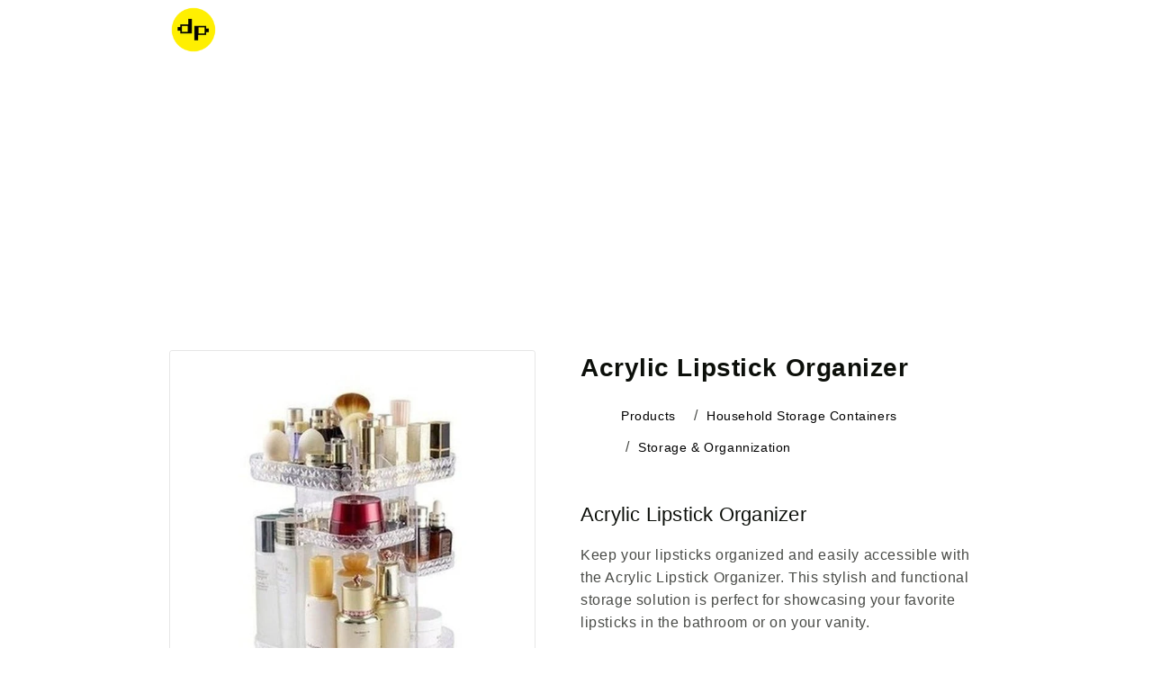

--- FILE ---
content_type: text/html; charset=utf-8
request_url: https://www.dondepiso.com/products/acrylic-lipstick-organizer
body_size: 24893
content:
<!DOCTYPE html><html class="js" lang="en-us"><head><script async src="https://pagead2.googlesyndication.com/pagead/js/adsbygoogle.js?client=ca-pub-7911593975738361" crossorigin="anonymous"></script><style> body { font-family:sans-serif; line-height:1.7; color:#111 } h1 { font-weight:800; font-size:2.8rem; line-height:1.4; margin-bottom:2rem; letter-spacing:.02em } h2 { font-weight:600; font-size:2.2rem; line-height:1.5; margin-top:3rem; margin-bottom:1.5rem; letter-spacing:.01em } h3 { font-weight:400; font-size:1.8rem; line-height:1.6; margin-top:2.5rem; margin-bottom:1.2rem } blockquote { border-left:4px solid #222222; margin:2rem 0; padding-left:1.5rem; font-style:italic; color:#444; background-color:#f9f9f9 } .article-template>*:first-child:not(.article-template__hero-container) { margin-top:5rem } @media screen and (min-width: 750px) { .article-template>*:first-child:not(.article-template__hero-container) { margin-top:calc(5rem + var(--page-width-margin)) } } .article-template__hero-container { max-width:80rem; margin:0 auto } .article-template__hero-small { height:11rem } .article-template__hero-medium { height:22rem } .article-template__hero-large { height:33rem } @media screen and (min-width: 750px) and (max-width: 989px) { .article-template__hero-small { height:22rem } .article-template__hero-medium { height:44rem } .article-template__hero-large { height:66rem } } @media screen and (min-width: 990px) { .article-template__hero-small { height:27.5rem } .article-template__hero-medium { height:55rem } .article-template__hero-large { height:82.5rem } } .article-template header { margin-top:4.4rem; margin-bottom:2rem; line-height:1.5 } @media screen and (min-width: 750px) { .article-template header { margin-top:5rem } } .article-template__title { margin:0; font-weight:800; font-size:2.8rem; letter-spacing:.02em; margin-bottom:1rem } .article-template__link { font-size:1.8rem; display:flex; justify-content:center; align-items:center; text-decoration:none } .article-template__link .icon-wrap { display:flex; margin-right:1rem; transform:rotate(180deg) } .article-template__content { margin-top:3rem; margin-bottom:3rem; line-height:1.8 } .article-template__social-sharing { margin-top:3rem } .article-template__social-sharing+header,.article-template__social-sharing+.article-template__content { margin-top:1.5rem } .article-template__comment-wrapper { margin-top:5rem; padding:2.7rem 0 } @media screen and (min-width: 750px) { .article-template__comment-wrapper { margin-top:6rem; padding:3.6rem 0 } } .article-template__comment-wrapper h2 { margin-top:0 } .article-template__comments { margin-bottom:5rem } @media screen and (min-width: 750px) { .article-template__comments { margin-bottom:7rem } } .article-template__comments-fields { margin-bottom:4rem } .article-template__comments-comment { color:rgba(var(--color-foreground),.75); background-color:rgb(var(--color-background)); margin-bottom:1.5rem; padding:2rem 2rem 1.5rem; font-family:sans-serif } @media screen and (min-width: 750px) { .article-template__comments-comment { padding:2rem 2.5rem } } .article-template__comments-comment p { margin:0 0 1rem; line-height:1.7 } .article-template__comment-fields>* { margin-bottom:3rem } @media screen and (min-width: 750px) { .article-template__comment-fields { display:grid; grid-template-columns:repeat(2,1fr); grid-column-gap:4rem } } .article-template__comment-warning { margin:2rem 0 2.5rem } @media screen and (min-width: 990px) { .article-template__comments .pagination-wrapper { margin:5rem 0 8rem } } .article-template__back:last-child { margin-bottom:3.2rem } .list-menu--right { right:0 } .list-menu--disclosure { position:absolute; min-width:100%; width:20rem; border:1px solid rgba(var(--color-foreground),.2) } .list-menu--disclosure:focus { outline:0 } .list-menu__item--active { text-decoration:underline; text-underline-offset:0.3rem } .list-menu__item--active:hover { text-decoration-thickness:0.2rem } .list-menu--disclosure.localization-selector { max-height:18rem; overflow:auto; width:10rem; padding:.5rem } .footer { border-top:.1rem solid rgba(var(--color-foreground),.08) } .footer:not(.color-scheme-1) { border-top:none } .footer__content-top { padding-bottom:5rem; display:block } @media screen and (max-width: 749px) { .footer .grid { display:block } .footer-block.grid__item { padding:0; margin:4rem 0; width:100% } .footer-block.grid__item:first-child { margin-top:0 } .footer__content-top { padding-bottom:3rem; padding-left:calc(4rem / var(--font-body-scale)); padding-right:calc(4rem / var(--font-body-scale)) } } @media screen and (min-width: 750px) { .footer__content-top .grid { row-gap:6rem; margin-bottom:0 } } .footer__content-bottom { border-top:solid .1rem rgba(var(--color-foreground),.08); padding-top:3rem } .footer__content-bottom:only-child { border-top:0 } .footer__content-bottom-wrapper { display:flex; width:100% } @media screen and (max-width: 749px) { .footer__content-bottom { flex-wrap:wrap; padding-top:0; padding-left:0; padding-right:0; row-gap:1.5rem } .footer__content-bottom-wrapper { flex-wrap:wrap; row-gap:1.5rem; justify-content:center } .footer__content-bottom.scroll-trigger.animate--slide-in { animation:none; opacity:1; transform:inherit } } .footer__localization:empty+.footer__column--info { align-items:center } @media screen and (max-width: 749px) { .footer__localization:empty+.footer__column { padding-top:1.5rem } } .footer__column { width:100%; align-items:flex-end } .footer__column--info { display:flex; flex-direction:column; justify-content:center; align-items:center; padding-left:2rem; padding-right:2rem } @media screen and (min-width: 750px) { .footer__column--info { padding-left:0; padding-right:0; align-items:flex-end } } .footer-block:only-child:last-child { text-align:center; max-width:76rem; margin:0 auto } @media screen and (min-width: 750px) { .footer-block { display:block; margin-top:0 } } .footer-block:empty { display:none } .footer-block--newsletter { display:flex; align-items:flex-end; margin-top:3rem; gap:1rem } .footer-block--newsletter:only-child { margin-top:0 } @media screen and (max-width: 749px) { .footer-block.footer-block--menu:only-child { text-align:left } } @media screen and (min-width: 750px) { .footer-block--newsletter { flex-wrap:nowrap; justify-content:center } } .footer-block__heading { margin-bottom:2rem; margin-top:0; font-size:calc(var(--font-heading-scale) * 1.6rem) } @media screen and (min-width: 990px) { .footer-block__heading { font-size:calc(var(--font-heading-scale) * 1.8rem) } } .footer__list-social:empty,.footer-block--newsletter:empty { display:none } .footer__follow-on-shop { display:flex; text-align:center } .footer__list-social.list-social:only-child { justify-content:center } .footer-block__newsletter { text-align:center; flex-grow:1 } .newsletter-form__field-wrapper { max-width:36rem } @media screen and (min-width: 750px) { .footer-block__newsletter:not(:only-child) { text-align:left; margin-right:auto } .footer-block__newsletter:not(:only-child) .footer__newsletter { justify-content:flex-start; margin:0 } .footer-block__newsletter:not(:only-child) .newsletter-form__message--success { left:auto } .footer__follow-on-shop { margin-bottom:.4rem } .footer__follow-on-shop:first-child:not(:last-child) { justify-content:flex-start; margin-right:auto; text-align:left } .footer__follow-on-shop:not(:first-child):not(:last-child) { justify-content:flex-end; text-align:right } } @media screen and (max-width: 749px) { .footer-block--newsletter { display:flex; flex-direction:column; flex:1 1 100%; align-items:center; gap:3rem } .footer__list-social.list-social,.footer__follow-on-shop,.footer-block__newsletter { display:flex; justify-content:center } .footer-block__newsletter { flex-direction:column } } @media screen and (min-width: 750px) { .footer-block__newsletter+.footer__list-social { margin-top:0 } } .footer__localization { display:flex; flex-direction:row; justify-content:center; align-content:center; flex-wrap:wrap; padding:1rem 1rem 0 } .footer__localization:empty { display:none } .footer__localization h2 { margin:1rem 1rem .5rem; color:rgba(var(--color-foreground),.75) } @media screen and (min-width: 750px) { .footer__localization { padding:.4rem 0; justify-content:flex-start } .footer__localization h2 { margin:1rem 0 0 } } @media screen and (min-width: 750px) { .footer__payment { margin-top:1.5rem } } .footer__content-bottom-wrapper--center { justify-content:center } .footer__copyright { text-align:center; margin-top:1.5rem } @media screen and (min-width: 750px) { .footer__content-bottom-wrapper:not(.footer__content-bottom-wrapper--center) .footer__copyright { text-align:right } } @keyframes appear-down { 0% { opacity:0; margin-top:-1rem } to { opacity:1; margin-top:0 } } .footer-block__details-content { margin-bottom:4rem } @media screen and (min-width: 750px) { .footer-block__details-content { margin-bottom:0 } .footer-block__details-content>p,.footer-block__details-content>li { padding:0 } .footer-block:only-child li { display:inline } .footer-block__details-content>li:not(:last-child) { margin-right:1.5rem } } .footer-block__details-content .list-menu__item--link,.copyright__content a { color:rgba(var(--color-foreground),.75) } .footer-block__details-content .list-menu__item--active { transition:text-decoration-thickness var(--duration-short) ease; color:rgb(var(--color-foreground)) } @media screen and (min-width: 750px) { .footer-block__details-content .list-menu__item--link:hover,.copyright__content a:hover { color:rgb(var(--color-foreground)); text-decoration:underline; text-underline-offset:.3rem } .footer-block__details-content .list-menu__item--active:hover { text-decoration-thickness:.2rem } } @media screen and (max-width: 989px) { .footer-block__details-content .list-menu__item--link { padding-top:1rem; padding-bottom:1rem } } @media screen and (min-width: 750px) { .footer-block__details-content .list-menu__item--link { display:inline-block; font-size:1.4rem } .footer-block__details-content>:first-child .list-menu__item--link { padding-top:0 } } .footer-block-image { display:flex } .footer-block-image.left { justify-content:flex-start } .footer-block-image.center { justify-content:center } .footer-block-image.right { justify-content:flex-end } @media screen and (max-width: 749px) { .footer-block-image,.footer-block-image.left,.footer-block-image.center,.footer-block-image.right { justify-content:center } } .footer-block__image-wrapper { margin-bottom:2rem; overflow:hidden!important } .footer-block__image-wrapper img { display:block; height:auto; max-width:100% } .footer-block__brand-info { text-align:left } .footer-block:only-child .footer-block__brand-info { text-align:center } .footer-block:only-child>.footer-block__brand-info>.footer-block__image-wrapper { margin-left:auto; margin-right:auto } .footer-block-image>img,.footer-block__brand-info>img { height:auto } .footer-block:only-child .footer-block__brand-info .footer__list-social.list-social { justify-content:center } .footer-block__brand-info .footer__list-social.list-social { justify-content:flex-start } .footer-block__details-content .placeholder-svg { max-width:20rem } .copyright__content { font-size:1.1rem } .copyright__content a { color:currentColor; text-decoration:none } .policies { display:inline } .policies li { display:inline-flex; justify-content:center; align-items:center } .policies li:before { content:"\b7"; padding:0 .8rem } .policies li a { padding:.6rem 0; display:block } @media screen and (min-width: 750px) { .policies li a { padding:0 } } @keyframes animateLocalization { 0% { opacity:0; transform:translateY(0) } to { opacity:1; transform:translateY(-1rem) } } @supports not (inset: 10px) { @media screen and (max-width: 749px) { .footer .grid { margin-left:0 } } @media screen and (min-width: 750px) { .footer__content-top .grid { margin-left:-3rem } .footer__content-top .grid__item { padding-left:3rem } } } .card-wrapper { color:inherit; height:100%; position:relative; text-decoration:none } .card { text-decoration:none; text-align:var(--text-alignment) } .card:not(.ratio) { display:flex; flex-direction:column; height:100% } .card.card--horizontal { --text-alignment: left; --image-padding: 0rem; flex-direction:row; align-items:flex-start; gap:1.5rem } .card--horizontal.ratio:before { padding-bottom:0 } .card--card.card--horizontal { padding:1.2rem } .card--card.card--horizontal.card--text { column-gap:0 } .card--card { height:100% } .card--card,.card--standard .card__inner { position:relative; box-sizing:border-box; border-radius:var(--border-radius); border:var(--border-width) solid rgba(var(--color-foreground),var(--border-opacity)) } .card--card:after,.card--standard .card__inner:after { content:""; position:absolute; z-index:-1; width:calc(var(--border-width) * 2 + 100%); height:calc(var(--border-width) * 2 + 100%); top:calc(var(--border-width) * -1); left:calc(var(--border-width) * -1); border-radius:var(--border-radius); box-shadow:var(--shadow-horizontal-offset) var(--shadow-vertical-offset) var(--shadow-blur-radius) rgba(var(--color-shadow),var(--shadow-opacity)) } .card--card.gradient,.card__inner.gradient { transform:perspective(0) } .card__inner.color-scheme-1 { background:transparent } .card .card__inner .card__media { overflow:hidden; z-index:0; border-radius:calc(var(--border-radius) - var(--border-width) - var(--image-padding)) } .card--card .card__inner .card__media { border-bottom-right-radius:0; border-bottom-left-radius:0 } .card--standard.card--text { background-color:transparent } .card-information { text-align:var(--text-alignment) } .card__media,.card .media { bottom:0; position:absolute; top:0 } .card .media { width:100% } .card__media { margin:var(--image-padding); width:calc(100% - 2 * var(--image-padding)) } .card--standard .card__media { margin:var(--image-padding) } .card__inner { width:100% } .card--media .card__inner .card__content { position:relative; padding:calc(var(--image-padding) + 1rem) } .card__content { display:grid; grid-template-rows:minmax(0,1fr) max-content minmax(0,1fr); padding:1rem; width:100%; flex-grow:1 } .card__content--auto-margins { grid-template-rows:minmax(0,auto) max-content minmax(0,auto) } .card__information { grid-row-start:2; padding:1.3rem 1rem } .card:not(.ratio)>.card__content { grid-template-rows:max-content minmax(0,1fr) max-content auto } .card-information .card__information-volume-pricing-note { margin-top:.6rem; line-height:calc(.5 + .4 / var(--font-body-scale)); color:rgba(var(--color-foreground),.75) } .card__information-volume-pricing-note--button,.card__information-volume-pricing-note--button.quantity-popover__info-button--icon-with-label { position:relative; z-index:1; cursor:pointer; padding:0; margin:0; text-align:var(--text-alignment); min-width:auto } .card__information-volume-pricing-note--button:hover { text-decoration:underline } .card__information-volume-pricing-note--button+.global-settings-popup.quantity-popover__info { transform:initial; top:auto; bottom:4rem; max-width:20rem; width:calc(95% + 2rem) } .card__information-volume-pricing-note--button+.global-settings-popup.quantity-popover__info span:first-of-type { padding-right:.3rem } .card__information-volume-pricing-note--button-right+.global-settings-popup.quantity-popover__info { right:0; left:auto } .card__information-volume-pricing-note--button-center+.global-settings-popup.quantity-popover__info { left:50%; transform:translate(-50%) } .card__information-volume-pricing-note--button+.global-settings-popup.quantity-popover__info .quantity__rules { text-align:left } @media screen and (min-width: 990px) { .grid--6-col-desktop .card__content quick-add-bulk .quantity { width:auto } .grid--6-col-desktop .card__content quick-add-bulk .quantity__button { width:calc(3rem / var(--font-body-scale)) } .grid--6-col-desktop .card__information-volume-pricing-note--button+.global-settings-popup.quantity-popover__info { left:50%; transform:translate(-50%); width:calc(100% + var(--border-width) + 3.5rem) } .grid--6-col-desktop .card--standard .card__information-volume-pricing-note--button+.global-settings-popup.quantity-popover__info { width:calc(100% + var(--border-width) + 1rem) } } @media screen and (max-width: 749px) { .grid--2-col-tablet-down .card__content quick-add-bulk .quantity__button { width:calc(3.5rem / var(--font-body-scale)) } .grid--2-col-tablet-down .card--card .card__information-volume-pricing-note--button+.global-settings-popup.quantity-popover__info,.grid--2-col-tablet-down .card--standard .card__information-volume-pricing-note--button+.global-settings-popup.quantity-popover__info { left:50%; transform:translate(-50%) } .grid--2-col-tablet-down .card--standard .card__information-volume-pricing-note--button+.global-settings-popup.quantity-popover__info { width:100% } .grid--2-col-tablet-down .card--card .card__information-volume-pricing-note--button+.global-settings-popup.quantity-popover__info { width:calc(100% + var(--border-width) + 4rem) } .grid--2-col-tablet-down .card__content quick-add-bulk .quantity { width:auto } } .card-information quantity-popover volume-pricing { margin-top:0 } @media screen and (max-width: 989px) { .card-information quantity-popover .quantity__rules~volume-pricing { margin-top:0 } .card-information quantity-popover volume-pricing { margin-top:4.2rem } } @media screen and (min-width: 750px) { .card__information { padding-bottom:1.7rem; padding-top:1.7rem } } .card__badge { align-self:flex-end; grid-row-start:3; justify-self:flex-start; display:none } .card__badge.top { align-self:flex-start; grid-row-start:1 } .card__badge.right { justify-self:flex-end } .card:not(.card--horizontal)>.card__content>.card__badge { margin:1.3rem } .card__media .media img { height:100%; object-fit:cover; object-position:center center; width:100% } .card__inner:not(.ratio)>.card__content { height:100% } .card__heading { margin-top:0; margin-bottom:0 } .card__heading:last-child { margin-bottom:0 } .card--horizontal .card__heading,.card--horizontal .price__container .price-item,.card--horizontal__quick-add { font-size:calc(var(--font-heading-scale) * 1.2rem) } .card--horizontal .card-information>*:not(.visually-hidden:first-child)+*:not(.rating):not(.card__information-volume-pricing-note) { margin-top:0 } .card--horizontal__quick-add:before { box-shadow:none } @media only screen and (min-width: 750px) { .card--horizontal .card__heading,.card--horizontal .price__container .price-item,.card--horizontal__quick-add { font-size:calc(var(--font-heading-scale) * 1.3rem) } } .card--card.card--media>.card__content { margin-top:calc(0rem - var(--image-padding)) } .card--standard.card--text a:after,.card--card .card__heading a:after { bottom:calc(var(--border-width) * -1); left:calc(var(--border-width) * -1); right:calc(var(--border-width) * -1); top:calc(var(--border-width) * -1) } .card__heading a:after { bottom:0; content:""; left:0; position:absolute; right:0; top:0; z-index:1 } .card__heading a:after { outline-offset:.3rem } .card__heading a:focus:after { box-shadow:0 0 0 .3rem rgb(var(--color-background)),0 0 .5rem .4rem rgba(var(--color-foreground),.3); outline:.2rem solid rgba(var(--color-foreground),.5) } .card__heading a:focus-visible:after { box-shadow:0 0 0 .3rem rgb(var(--color-background)),0 0 .5rem .4rem rgba(var(--color-foreground),.3); outline:.2rem solid rgba(var(--color-foreground),.5) } .card__heading a:focus:not(:focus-visible):after { box-shadow:none; outline:0 } .card__heading a:focus { box-shadow:none; outline:0 } @media screen and (min-width: 990px) { .card .media.media--hover-effect>img:only-child,.card-wrapper .media.media--hover-effect>img:only-child { transition:transform var(--duration-long) ease } .card:hover .media.media--hover-effect>img:first-child:only-child,.card-wrapper:hover .media.media--hover-effect>img:first-child:only-child { transform:scale(1.03) } .card-wrapper:hover .media.media--hover-effect>img:first-child:not(:only-child) { opacity:0 } .card-wrapper:hover .media.media--hover-effect>img+img { opacity:1; transition:transform var(--duration-long) ease; transform:scale(1.03) } .underline-links-hover:hover a { text-decoration:underline; text-underline-offset:.3rem } } .card--standard.card--media .card__inner .card__information,.card--standard.card--text:not(.card--horizontal)>.card__content .card__heading:not(.card__heading--placeholder),.card--standard:not(.card--horizontal)>.card__content .card__badge,.card--standard.card--text.article-card>.card__content .card__information,.card--standard>.card__content .card__caption { display:none } .card--standard:not(.card--horizontal) .placeholder-svg { width:100% } .card--standard>.card__content { padding:0 } .card--standard>.card__content .card__information { padding-left:0; padding-right:0 } .card--card.card--media .card__inner .card__information,.card--card.card--text .card__inner,.card--card.card--media>.card__content .card__badge { display:none } .card--horizontal .card__badge,.card--horizontal.card--text .card__inner { display:none } .card--extend-height { height:100% } .card--extend-height.card--standard.card--text,.card--extend-height.card--media { display:flex; flex-direction:column } .card--extend-height.card--standard.card--text .card__inner,.card--extend-height.card--media .card__inner { flex-grow:1 } .card .icon-wrap { margin-left:.8rem; white-space:nowrap; transition:transform var(--duration-short) ease; overflow:hidden } .card-information>*+* { margin-top:.5rem } .card-information { width:100% } .card-information>* { line-height:calc(1 + .4 / var(--font-body-scale)); color:rgb(var(--color-foreground)) } .card-information>.price { color:rgb(var(--color-foreground)); display:none } .card--horizontal .card-information>.price { color:rgba(var(--color-foreground),.75) } .card-information>.rating { margin-top:.4rem } .card-information>*:not(.visually-hidden:first-child)+quantity-popover:not(.rating):not(.card__information-volume-pricing-note),.card-information .card__information-volume-pricing-note.card__information-volume-pricing-note--button { margin-top:0 } .card-information>*:not(.visually-hidden:first-child)+*:not(.rating):not(.card__information-volume-pricing-note) { margin-top:.7rem } .card-information .caption { letter-spacing:.07rem } .card-article-info { margin-top:1rem } .card--shape .card__content { padding-top:0 } .card--shape.card--standard:not(.card--text) .card__inner { border:0; background-color:transparent; filter:drop-shadow(var(--shadow-horizontal-offset) var(--shadow-vertical-offset) var(--shadow-blur-radius) rgba(var(--color-shadow),var(--shadow-opacity))) } .card--shape.card--standard:not(.card--text) .card__inner:after { display:none } .grid__item:nth-child(2n) .shape--blob { clip-path:polygon(var(--shape--blob-2)) } .grid__item:nth-child(3n) .shape--blob { clip-path:polygon(var(--shape--blob-3)) } .grid__item:nth-child(4n) .shape--blob { clip-path:polygon(var(--shape--blob-4)) } .grid__item:nth-child(5n) .shape--blob { clip-path:polygon(var(--shape--blob-5)) } .grid__item:nth-child(7n) .shape--blob { clip-path:polygon(var(--shape--blob-6)) } .grid__item:nth-child(8n) .shape--blob { clip-path:polygon(var(--shape--blob-1)) } @media (prefers-reduced-motion: no-preference) { .product-card-wrapper .shape--round { transition:clip-path var(--duration-long) ease } .product-card-wrapper:hover .shape--round { clip-path:ellipse(47% 47% at 50% 50%) } .product-card-wrapper .shape--blob { transition:clip-path var(--duration-long) ease-in-out } .product-card-wrapper:hover .shape--blob { clip-path:polygon(var(--shape--blob-5)) } .grid__item:nth-child(2n) .product-card-wrapper:hover .shape--blob { clip-path:polygon(var(--shape--blob-6)) } .grid__item:nth-child(3n) .product-card-wrapper:hover .shape--blob { clip-path:polygon(var(--shape--blob-1)) } .grid__item:nth-child(4n) .product-card-wrapper:hover .shape--blob { clip-path:polygon(var(--shape--blob-2)) } .grid__item:nth-child(5n) .product-card-wrapper:hover .shape--blob { clip-path:polygon(var(--shape--blob-3)) } .grid__item:nth-child(7n) .product-card-wrapper:hover .shape--blob { clip-path:polygon(var(--shape--blob-4)) } .grid__item:nth-child(8n) .product-card-wrapper:hover .shape--blob { clip-path:polygon(var(--shape--blob-5)) } } slider-component { --desktop-margin-left-first-item: max( 5rem, calc((100vw - var(--page-width) + 10rem - var(--grid-desktop-horizontal-spacing)) / 2) ); position:relative; display:block } slider-component.slider-component-full-width { --desktop-margin-left-first-item: 1.5rem } @media screen and (max-width: 749px) { slider-component.page-width { padding:0 1.5rem } } @media screen and (min-width: 749px) and (max-width: 990px) { slider-component.page-width { padding:0 5rem } } .slider__slide { --focus-outline-padding: .5rem; --shadow-padding-top: calc((var(--shadow-vertical-offset) * -1 + var(--shadow-blur-radius)) * var(--shadow-visible)); --shadow-padding-bottom: calc((var(--shadow-vertical-offset) + var(--shadow-blur-radius)) * var(--shadow-visible)); scroll-snap-align:start; flex-shrink:0; padding-bottom:0 } @media screen and (max-width: 749px) { .slider.slider--mobile { position:relative; flex-wrap:inherit; overflow-x:auto; scroll-snap-type:x mandatory; scroll-behavior:smooth; scroll-padding-left:1.5rem; -webkit-overflow-scrolling:touch; margin-bottom:1rem } .slider--mobile:after { content:""; width:0; padding-left:1.5rem } .slider.slider--mobile .slider__slide { margin-bottom:0; padding-top:max(var(--focus-outline-padding),var(--shadow-padding-top)); padding-bottom:max(var(--focus-outline-padding),var(--shadow-padding-bottom)) } .slider.slider--mobile.contains-card--standard .slider__slide:not(.collection-list__item--no-media) { padding-bottom:var(--focus-outline-padding) } .slider.slider--mobile.contains-content-container .slider__slide { --focus-outline-padding: 0rem } } @media screen and (min-width: 750px) { .slider.slider--tablet-up { position:relative; flex-wrap:inherit; overflow-x:auto; scroll-snap-type:x mandatory; scroll-behavior:smooth; scroll-padding-left:1rem; -webkit-overflow-scrolling:touch } .slider.slider--tablet-up .slider__slide { margin-bottom:0 } } @media screen and (max-width: 989px) { .slider.slider--tablet { position:relative; flex-wrap:inherit; overflow-x:auto; scroll-snap-type:x mandatory; scroll-behavior:smooth; scroll-padding-left:1.5rem; -webkit-overflow-scrolling:touch; margin-bottom:1rem } .slider--tablet:after { content:""; width:0; padding-left:1.5rem; margin-left:calc(-1 * var(--grid-desktop-horizontal-spacing)) } .slider.slider--tablet .slider__slide { margin-bottom:0; padding-top:max(var(--focus-outline-padding),var(--shadow-padding-top)); padding-bottom:max(var(--focus-outline-padding),var(--shadow-padding-bottom)) } .slider.slider--tablet.contains-card--standard .slider__slide:not(.collection-list__item--no-media) { padding-bottom:var(--focus-outline-padding) } .slider.slider--tablet.contains-content-container .slider__slide { --focus-outline-padding: 0rem } } .slider--everywhere { position:relative; flex-wrap:inherit; overflow-x:auto; scroll-snap-type:x mandatory; scroll-behavior:smooth; -webkit-overflow-scrolling:touch; margin-bottom:1rem } .slider.slider--everywhere .slider__slide { margin-bottom:0; scroll-snap-align:center } @media screen and (min-width: 990px) { .slider-component-desktop.page-width { max-width:none } .slider--desktop { position:relative; flex-wrap:inherit; overflow-x:auto; scroll-snap-type:x mandatory; scroll-behavior:smooth; -webkit-overflow-scrolling:touch; margin-bottom:1rem; scroll-padding-left:var(--desktop-margin-left-first-item) } .slider--desktop:after { content:""; width:0; padding-left:5rem; margin-left:calc(-1 * var(--grid-desktop-horizontal-spacing)) } .slider.slider--desktop .slider__slide { margin-bottom:0; padding-top:max(var(--focus-outline-padding),var(--shadow-padding-top)); padding-bottom:max(var(--focus-outline-padding),var(--shadow-padding-bottom)) } .slider--desktop .slider__slide:first-child { margin-left:var(--desktop-margin-left-first-item); scroll-margin-left:var(--desktop-margin-left-first-item) } .slider-component-full-width .slider--desktop { scroll-padding-left:1.5rem } .slider-component-full-width .slider--desktop .slider__slide:first-child { margin-left:1.5rem; scroll-margin-left:1.5rem } .slider-component-full-width .slider--desktop:after { padding-left:1.5rem } .slider--desktop.grid--5-col-desktop .grid__item { width:calc((100% - var(--desktop-margin-left-first-item)) / 5 - var(--grid-desktop-horizontal-spacing) * 2) } .slider--desktop.grid--4-col-desktop .grid__item { width:calc((100% - var(--desktop-margin-left-first-item)) / 4 - var(--grid-desktop-horizontal-spacing) * 3) } .slider--desktop.grid--3-col-desktop .grid__item { width:calc((100% - var(--desktop-margin-left-first-item)) / 3 - var(--grid-desktop-horizontal-spacing) * 4) } .slider--desktop.grid--2-col-desktop .grid__item { width:calc((100% - var(--desktop-margin-left-first-item)) / 2 - var(--grid-desktop-horizontal-spacing) * 5) } .slider--desktop.grid--1-col-desktop .grid__item { width:calc((100% - var(--desktop-margin-left-first-item)) - var(--grid-desktop-horizontal-spacing) * 9) } .slider.slider--desktop.contains-card--standard .slider__slide:not(.collection-list__item--no-media) { padding-bottom:var(--focus-outline-padding) } .slider.slider--desktop.contains-content-container .slider__slide { --focus-outline-padding: 0rem } } @media (prefers-reduced-motion) { .slider { scroll-behavior:auto } } .slider { scrollbar-color:rgb(var(--color-foreground)) rgba(var(--color-foreground),.04); -ms-overflow-style:none; scrollbar-width:none } .slider::-webkit-scrollbar { height:.4rem; width:.4rem; display:none } .slider::-webkit-scrollbar-thumb { background-color:#fff; border-radius:.4rem; border:0 } .slider::-webkit-scrollbar-track { background:rgba(var(--color-foreground),.04); border-radius:.4rem } .slider-counter { display:flex; justify-content:center; min-width:4.4rem } @media screen and (min-width: 750px) { .slider-counter--dots { margin:0 1.2rem } } .slider-counter__link { padding:1rem } @media screen and (max-width: 749px) { .slider-counter__link { padding:.7rem } } .slider-counter__link--dots .dot { width:1rem; height:1rem; border-radius:50%; border:.1rem solid rgba(var(--color-foreground),.5); padding:0; display:block } .slider-counter__link--active.slider-counter__link--dots .dot { background-color:rgb(var(--color-foreground)) } @media screen and (forced-colors: active) { .slider-counter__link--active.slider-counter__link--dots .dot { background-color:CanvasText } } .slider-counter__link--dots:not(.slider-counter__link--active):hover .dot { border-color:rgb(var(--color-foreground)) } .slider-counter__link--dots .dot,.slider-counter__link--numbers { transition:transform .2s ease-in-out } .slider-counter__link--active.slider-counter__link--numbers,.slider-counter__link--dots:not(.slider-counter__link--active):hover .dot,.slider-counter__link--numbers:hover { transform:scale(1.1) } .slider-counter__link--numbers { color:rgba(var(--color-foreground),.5); text-decoration:none } .slider-counter__link--numbers:hover { color:rgb(var(--color-foreground)) } .slider-counter__link--active.slider-counter__link--numbers { text-decoration:underline; color:rgb(var(--color-foreground)) } .slider-buttons { display:flex; align-items:center; justify-content:center } @media screen and (min-width: 990px) { .slider:not(.slider--everywhere):not(.slider--desktop)+.slider-buttons { display:none } } @media screen and (max-width: 989px) { .slider--desktop:not(.slider--tablet)+.slider-buttons { display:none } } @media screen and (min-width: 750px) { .slider--mobile+.slider-buttons { display:none } } .slider-button { color:rgba(var(--color-foreground),.75); background:transparent; border:none; cursor:pointer; width:44px; height:44px; display:flex; align-items:center; justify-content:center } .slider-button:not([disabled]):hover { color:rgb(var(--color-foreground)) } .slider-button .icon { height:.6rem } .slider-button[disabled] .icon { color:rgba(var(--color-foreground),.3); cursor:not-allowed } .slider-button--next .icon { transform:rotate(-90deg) } .slider-button--prev .icon { transform:rotate(90deg) } .slider-button--next:not([disabled]):hover .icon { transform:rotate(-90deg) scale(1.1) } .slider-button--prev:not([disabled]):hover .icon { transform:rotate(90deg) scale(1.1) } :root { --alpha-button-background: 1; --alpha-button-border: 1; --alpha-link: .85; --alpha-badge-border: .1; --focused-base-outline: .2rem solid rgba(var(--color-foreground), .5); --focused-base-outline-offset: .3rem; --focused-base-box-shadow: 0 0 0 .3rem rgb(var(--color-background)), 0 0 .5rem .4rem rgba(var(--color-foreground), .3) } .product__media,.product__media img { max-width:600px; width:100%; height:auto; margin-left:auto; margin-right:auto; display:block } .product-card-wrapper .card,.contains-card--product { --border-radius: var(--product-card-corner-radius); --border-width: var(--product-card-border-width); --border-opacity: var(--product-card-border-opacity); --shadow-horizontal-offset: var(--product-card-shadow-horizontal-offset); --shadow-vertical-offset: var(--product-card-shadow-vertical-offset); --shadow-blur-radius: var(--product-card-shadow-blur-radius); --shadow-opacity: var(--product-card-shadow-opacity); --shadow-visible: var(--product-card-shadow-visible); --image-padding: var(--product-card-image-padding); --text-alignment: var(--product-card-text-alignment) } .collection-card-wrapper .card,.contains-card--collection { --border-radius: var(--collection-card-corner-radius); --border-width: var(--collection-card-border-width); --border-opacity: var(--collection-card-border-opacity); --shadow-horizontal-offset: var(--collection-card-shadow-horizontal-offset); --shadow-vertical-offset: var(--collection-card-shadow-vertical-offset); --shadow-blur-radius: var(--collection-card-shadow-blur-radius); --shadow-opacity: var(--collection-card-shadow-opacity); --shadow-visible: var(--collection-card-shadow-visible); --image-padding: var(--collection-card-image-padding); --text-alignment: var(--collection-card-text-alignment) } .article-card-wrapper .card,.contains-card--article { --border-radius: var(--blog-card-corner-radius); --border-width: var(--blog-card-border-width); --border-opacity: var(--blog-card-border-opacity); --shadow-horizontal-offset: var(--blog-card-shadow-horizontal-offset); --shadow-vertical-offset: var(--blog-card-shadow-vertical-offset); --shadow-blur-radius: var(--blog-card-shadow-blur-radius); --shadow-opacity: var(--blog-card-shadow-opacity); --shadow-visible: var(--blog-card-shadow-visible); --image-padding: var(--blog-card-image-padding); --text-alignment: var(--blog-card-text-alignment) } .contains-content-container,.content-container { --border-radius: var(--text-boxes-radius); --border-width: var(--text-boxes-border-width); --border-opacity: var(--text-boxes-border-opacity); --shadow-horizontal-offset: var(--text-boxes-shadow-horizontal-offset); --shadow-vertical-offset: var(--text-boxes-shadow-vertical-offset); --shadow-blur-radius: var(--text-boxes-shadow-blur-radius); --shadow-opacity: var(--text-boxes-shadow-opacity); --shadow-visible: var(--text-boxes-shadow-visible) } .contains-media,.global-media-settings { --border-radius: var(--media-radius); --border-width: var(--media-border-width); --border-opacity: var(--media-border-opacity); --shadow-horizontal-offset: var(--media-shadow-horizontal-offset); --shadow-vertical-offset: var(--media-shadow-vertical-offset); --shadow-blur-radius: var(--media-shadow-blur-radius); --shadow-opacity: var(--media-shadow-opacity); --shadow-visible: var(--media-shadow-visible) } .page-width { max-width:var(--page-width); margin:0 auto; padding:0 1.5rem } body:has(.section-header .drawer-menu) .announcement-bar-section .page-width { max-width:100% } .page-width.drawer-menu { max-width:100% } .page-width-desktop { padding:0; margin:0 auto } .utility-bar__grid.page-width { padding-left:3rem; padding-right:3rem } @media screen and (min-width: 750px) { .page-width { padding:0 5rem } .header.page-width,.utility-bar__grid.page-width { padding-left:3.2rem; padding-right:3.2rem } .page-width--narrow { padding:0 9rem } .page-width-desktop { padding:0 } .page-width-tablet { padding:0 5rem } } @media screen and (min-width: 990px) { .header:not(.drawer-menu).page-width { padding-left:5rem; padding-right:5rem } .page-width--narrow { max-width:72.6rem; padding:0 } .page-width-desktop { max-width:var(--page-width); padding:0 5rem } } .isolate { position:relative; z-index:0 } .section+.section { margin-top:var(--spacing-sections-mobile) } @media screen and (min-width: 750px) { .section+.section { margin-top:var(--spacing-sections-desktop) } } .element-margin-top { margin-top:5rem } @media screen and (min-width: 750px) { .element-margin { margin-top:calc(5rem + var(--page-width-margin)) } } .background-secondary { background-color:rgba(var(--color-foreground),.04) } .grid-auto-flow { display:grid; grid-auto-flow:column } .page-margin,.shopify-challenge__container { margin:7rem auto } .rte-width { max-width:82rem; margin:0 auto 2rem } .list-unstyled { margin:0; padding:0; list-style:none } .hidden { display:none!important } .visually-hidden { position:absolute!important; overflow:hidden; width:1px; height:1px; margin:-1px; padding:0; border:0; clip:rect(0 0 0 0); word-wrap:normal!important } .visually-hidden--inline { margin:0; height:1em } .overflow-hidden { overflow:hidden } .skip-to-content-link:focus { z-index:9999; position:inherit; overflow:auto; width:auto; height:auto; clip:auto } .full-width-link { position:absolute; top:0; right:0; bottom:0; left:0; z-index:2 } ::selection { background-color:rgba(var(--color-foreground),.2) } .text-body { font-size:1.5rem; letter-spacing:.06rem; line-height:calc(1 + .8 / var(--font-body-scale)); font-family:var(--font-body-family); font-style:var(--font-body-style); font-weight:var(--font-body-weight) } h1,h2,h3,h4,h5,.h0,.h1,.h2,.h3,.h4,.h5 { font-family:var(--font-heading-family); font-style:var(--font-heading-style); font-weight:var(--font-heading-weight); letter-spacing:calc(var(--font-heading-scale) * .06rem); color:rgb(var(--color-foreground)); line-height:1.75; word-break:break-word } .hxxl { font-size:clamp(calc(var(--font-heading-scale) * 5.6rem),14vw,calc(var(--font-heading-scale) * 7.2rem)); line-height:1.1 } .hxl { font-size:calc(var(--font-heading-scale) * 5rem); line-height:1.75; } @media only screen and (min-width: 750px) { .hxl { font-size:calc(var(--font-heading-scale) * 6.2rem) } } .h0 { font-size:calc(var(--font-heading-scale) * 4rem) } @media only screen and (min-width: 750px) { .h0 { font-size:calc(var(--font-heading-scale) * 5.2rem) } } h1,.h1 { font-size:calc(var(--font-heading-scale) * 3rem) } @media only screen and (min-width: 750px) { h1,.h1 { font-size:calc(var(--font-heading-scale) * 4rem) } } h2,.h2 { font-size:calc(var(--font-heading-scale) * 2rem) } @media only screen and (min-width: 750px) { h2,.h2 { font-size:calc(var(--font-heading-scale) * 2.4rem) } } h3,.h3 { font-size:calc(var(--font-heading-scale) * 1.7rem) } @media only screen and (min-width: 750px) { h3,.h3 { font-size:calc(var(--font-heading-scale) * 1.8rem) } } h4,.h4 { font-family:var(--font-heading-family); font-style:var(--font-heading-style); font-size:calc(var(--font-heading-scale) * 1.5rem) } h5,.h5 { font-size:calc(var(--font-heading-scale) * 1.2rem) } @media only screen and (min-width: 750px) { h5,.h5 { font-size:calc(var(--font-heading-scale) * 1.3rem) } } h6,.h6 { color:rgba(var(--color-foreground),.75); margin-block-start:1.67em; margin-block-end:1.67em } blockquote { font-style:italic; color:rgba(var(--color-foreground),.75); border-left:.2rem solid rgba(var(--color-foreground),.2); padding-left:1rem } @media screen and (min-width: 750px) { blockquote { padding-left:1.5rem } } .caption { font-size:1rem; letter-spacing:.07rem; line-height:calc(1 + .7 / var(--font-body-scale)) } @media screen and (min-width: 750px) { .caption { font-size:1.2rem } } .caption-with-letter-spacing { font-size:1rem; letter-spacing:.13rem; line-height:calc(1 + .2 / var(--font-body-scale)); text-transform:uppercase } .caption-with-letter-spacing--medium { font-size:1.2rem; letter-spacing:.16rem } .caption-with-letter-spacing--large { font-size:1.4rem; letter-spacing:.18rem } .caption-large,.customer .field input,.customer select,.field__input,.form__label,.select__select { font-size:1.3rem; line-height:calc(1 + .5 / var(--font-body-scale)); letter-spacing:.04rem } .color-foreground { color:rgb(var(--color-foreground)) } table:not([class]) { table-layout:fixed; border-collapse:collapse; font-size:1.4rem; border-style:hidden; box-shadow:0 0 0 .1rem rgba(var(--color-foreground),.2) } table:not([class]) td,table:not([class]) th { padding:1em; border:.1rem solid rgba(var(--color-foreground),.2) } @media screen and (max-width: 749px) { .small-hide { display:none!important } } @media screen and (min-width: 750px) and (max-width: 989px) { .medium-hide { display:none!important } } @media screen and (min-width: 990px) { .large-up-hide { display:none!important } } .left { text-align:left } .center { text-align:center } .right { text-align:right } .uppercase { text-transform:uppercase } .light { opacity:.7 } a:empty,ul:empty,dl:empty,div:empty,section:empty,article:empty,p:empty,h1:empty,h2:empty,h3:empty,h4:empty,h5:empty,h6:empty { display:none } .link,.customer a { cursor:pointer; display:inline-block; border:none; box-shadow:none; text-decoration:underline; text-underline-offset:.3rem; color:rgb(var(--color-link)); background-color:transparent; font-size:1.4rem; font-family:inherit } .link--text { color:rgb(var(--color-foreground)) } .link--text:hover { color:rgba(var(--color-foreground),.75) } .link-with-icon { display:inline-flex; font-size:1.4rem; font-weight:600; letter-spacing:.1rem; text-decoration:none; margin-bottom:4.5rem; white-space:nowrap } .link-with-icon .icon { width:1.5rem; margin-left:1rem } a:not([href]) { cursor:not-allowed } .circle-divider:after { content:"\2022"; margin:0 1.3rem 0 1.5rem } .circle-divider:last-of-type:after { display:none } hr { border:none; height:.1rem; background-color:rgba(var(--color-foreground),.2); display:block; margin:5rem 0 } @media screen and (min-width: 750px) { hr { margin:7rem 0 } } .full-unstyled-link { text-decoration:none; color:currentColor; display:block } .placeholder { background-color:rgba(var(--color-foreground),.04); color:rgba(var(--color-foreground),.55); fill:rgba(var(--color-foreground),.55) } details>* { box-sizing:border-box } .break { word-break:break-word } .visibility-hidden { visibility:hidden } @media (prefers-reduced-motion) { .motion-reduce { transition:none!important; animation:none!important } } :root { --duration-short: .1s; --duration-default: .2s; --duration-announcement-bar: .25s; --duration-medium: .3s; --duration-long: .5s; --duration-extra-long: .6s; --duration-extra-longer: .75s; --duration-extended: 3s; --ease-out-slow: cubic-bezier(0, 0, .3, 1); --animation-slide-in: slideIn var(--duration-extra-long) var(--ease-out-slow) forwards; --animation-fade-in: fadeIn var(--duration-extra-long) var(--ease-out-slow) } .underlined-link,.customer a,.inline-richtext a { text-underline-offset:.3rem; text-decoration-thickness:.1rem; transition:text-decoration-thickness ease .1s } .underlined-link,.customer a { color:rgba(var(--color-link),var(--alpha-link)) } .inline-richtext a,.rte.inline-richtext a { color:currentColor } .underlined-link:hover,.customer a:hover,.inline-richtext a:hover { color:rgb(var(--color-link)); text-decoration-thickness:.2rem } .icon-arrow { width:1.5rem } h3 .icon-arrow,.h3 .icon-arrow { width:calc(var(--font-heading-scale) * 1.5rem) } .animate-arrow .icon-arrow path { transform:translate(-.25rem); transition:transform var(--duration-short) ease } .animate-arrow:hover .icon-arrow path { transform:translate(-.05rem) } .svg-wrapper { display:inline-flex; justify-content:center; align-items:center; width:20px; height:20px } .svg-wrapper>svg { height:100%; width:100% } summary { cursor:pointer; list-style:none; position:relative } summary .icon-caret { position:absolute; height:.6rem; right:1.5rem; top:calc(50% - .2rem) } summary::-webkit-details-marker { display:none } .disclosure-has-popup { position:relative } .disclosure-has-popup[open]>summary:before { position:fixed; top:0; right:0; bottom:0; left:0; z-index:2; display:block; cursor:default; content:" "; background:transparent } .disclosure-has-popup>summary:before { display:none } .disclosure-has-popup[open]>summary+* { z-index:100 } @media screen and (min-width: 750px) { .disclosure-has-popup[open]>summary+* { z-index:4 } .facets .disclosure-has-popup[open]>summary+* { z-index:2 } } .placeholder-svg { height:100%; width:100% } *:focus { outline:0; box-shadow:none } *:focus-visible { outline:var(--focused-base-outline); outline-offset:var(--focused-base-outline-offset); box-shadow:var(--focused-base-box-shadow) } .focused { outline:var(--focused-base-outline); outline-offset:var(--focused-base-outline-offset); box-shadow:var(--focused-base-box-shadow) } .focus-inset:focus-visible { outline:.2rem solid rgba(var(--color-foreground),.5); outline-offset:-.2rem; box-shadow:0 0 .2rem rgba(var(--color-foreground),.3) } .focused.focus-inset { outline:.2rem solid rgba(var(--color-foreground),.5); outline-offset:-.2rem; box-shadow:0 0 .2rem rgba(var(--color-foreground),.3) } .focus-none { box-shadow:none!important; outline:0!important } .focus-offset:focus-visible { outline:.2rem solid rgba(var(--color-foreground),.5); outline-offset:1rem; box-shadow:0 0 0 1rem rgb(var(--color-background)),0 0 .2rem 1.2rem rgba(var(--color-foreground),.3) } .focus-offset.focused { outline:.2rem solid rgba(var(--color-foreground),.5); outline-offset:1rem; box-shadow:0 0 0 1rem rgb(var(--color-background)),0 0 .2rem 1.2rem rgba(var(--color-foreground),.3) } .title,.title-wrapper-with-link { margin:3rem 0 2rem } .title-wrapper-with-link .title { margin:0 } .title .link { font-size:inherit } .title-wrapper { margin-bottom:3rem } .title-wrapper-with-link { display:flex; justify-content:space-between; align-items:flex-end; gap:1rem; margin-bottom:3rem; flex-wrap:wrap } .title--primary { margin:4rem 0 } .title-wrapper--self-padded-tablet-down,.title-wrapper--self-padded-mobile { padding-left:1.5rem; padding-right:1.5rem } @media screen and (min-width: 750px) { .title-wrapper--self-padded-mobile { padding-left:0; padding-right:0 } } @media screen and (min-width: 990px) { .title,.title-wrapper-with-link { margin:5rem 0 3rem } .title--primary { margin:2rem 0 } .title-wrapper-with-link { align-items:center } .title-wrapper-with-link .title { margin-bottom:0 } .title-wrapper--self-padded-tablet-down { padding-left:0; padding-right:0 } } .title-wrapper-with-link .link-with-icon { margin:0; flex-shrink:0; display:flex; align-items:center } .title-wrapper-with-link .link-with-icon .svg-wrapper { width:1.5rem } .title-wrapper-with-link a { margin-top:0; flex-shrink:0 } .title-wrapper--no-top-margin { margin-top:0 } .title-wrapper--no-top-margin>.title { margin-top:0 } .subtitle { font-size:1.8rem; line-height:calc(1 + .8 / var(--font-body-scale)); letter-spacing:.06rem; color:rgba(var(--color-foreground),.7) } .subtitle--small { font-size:1.4rem; letter-spacing:.1rem } .subtitle--medium { font-size:1.6rem; letter-spacing:.08rem } .grid { display:flex; flex-wrap:wrap; margin-bottom:2rem; padding:0; list-style:none; column-gap:var(--grid-mobile-horizontal-spacing); row-gap:var(--grid-mobile-vertical-spacing) } @media screen and (min-width: 750px) { .grid { column-gap:var(--grid-desktop-horizontal-spacing); row-gap:var(--grid-desktop-vertical-spacing) } } .grid:last-child { margin-bottom:0 } .grid__item { width:calc(25% - var(--grid-mobile-horizontal-spacing) * 3 / 4); max-width:calc(50% - var(--grid-mobile-horizontal-spacing) / 2); flex-grow:1; flex-shrink:0 } @media screen and (min-width: 750px) { .grid__item { width:calc(25% - var(--grid-desktop-horizontal-spacing) * 3 / 4); max-width:calc(50% - var(--grid-desktop-horizontal-spacing) / 2) } } .grid--gapless.grid { column-gap:0; row-gap:0 } @media screen and (max-width: 749px) { .grid__item.slider__slide--full-width { width:100%; max-width:none } } .grid--1-col .grid__item { max-width:100%; width:100% } .grid--3-col .grid__item { width:calc(33.33% - var(--grid-mobile-horizontal-spacing) * 2 / 3) } @media screen and (min-width: 750px) { .grid--3-col .grid__item { width:calc(33.33% - var(--grid-desktop-horizontal-spacing) * 2 / 3) } } .grid--2-col .grid__item { width:calc(50% - var(--grid-mobile-horizontal-spacing) / 2) } @media screen and (min-width: 750px) { .grid--2-col .grid__item { width:calc(50% - var(--grid-desktop-horizontal-spacing) / 2) } .grid--4-col-tablet .grid__item { width:calc(25% - var(--grid-desktop-horizontal-spacing) * 3 / 4) } .grid--3-col-tablet .grid__item { width:calc(33.33% - var(--grid-desktop-horizontal-spacing) * 2 / 3) } .grid--2-col-tablet .grid__item { width:calc(50% - var(--grid-desktop-horizontal-spacing) / 2) } } @media screen and (max-width: 989px) { .grid--1-col-tablet-down .grid__item { width:100%; max-width:100% } .slider--tablet.grid--peek { margin:0; width:100% } .slider--tablet.grid--peek .grid__item { box-sizing:content-box; margin:0 } .slider.slider--tablet .scroll-trigger.animate--slide-in,.slider.slider--mobile .scroll-trigger.animate--slide-in { animation:none; opacity:1; transform:inherit } .scroll-trigger:not(.scroll-trigger--offscreen) .slider--tablet { animation:var(--animation-slide-in) } } @media screen and (min-width: 990px) { .grid--6-col-desktop .grid__item { width:calc(16.66% - var(--grid-desktop-horizontal-spacing) * 5 / 6); max-width:calc(16.66% - var(--grid-desktop-horizontal-spacing) * 5 / 6) } .grid--5-col-desktop .grid__item { width:calc(20% - var(--grid-desktop-horizontal-spacing) * 4 / 5); max-width:calc(20% - var(--grid-desktop-horizontal-spacing) * 4 / 5) } .grid--4-col-desktop .grid__item { width:calc(25% - var(--grid-desktop-horizontal-spacing) * 3 / 4); max-width:calc(25% - var(--grid-desktop-horizontal-spacing) * 3 / 4) } .grid--3-col-desktop .grid__item { width:calc(33.33% - var(--grid-desktop-horizontal-spacing) * 2 / 3); max-width:calc(33.33% - var(--grid-desktop-horizontal-spacing) * 2 / 3) } .grid--2-col-desktop .grid__item { width:calc(50% - var(--grid-desktop-horizontal-spacing) / 2); max-width:calc(50% - var(--grid-desktop-horizontal-spacing) / 2) } .slider.slider--desktop .scroll-trigger.animate--slide-in { animation:none; opacity:1; transform:inherit } .scroll-trigger:not(.scroll-trigger--offscreen) .slider--desktop { animation:var(--animation-slide-in) } } @media screen and (min-width: 990px) { .grid--1-col-desktop { flex:0 0 100%; max-width:100% } .grid--1-col-desktop .grid__item { width:100%; max-width:100% } } @media screen and (max-width: 749px) { .grid--peek.slider--mobile { margin:0; width:100% } .grid--peek.slider--mobile .grid__item { box-sizing:content-box; margin:0 } .grid--peek .grid__item { min-width:35% } .grid--peek.slider .grid__item:first-of-type { margin-left:1.5rem } .grid--peek.slider:after { margin-left:calc(-1 * var(--grid-mobile-horizontal-spacing)) } .grid--2-col-tablet-down .grid__item { width:calc(50% - var(--grid-mobile-horizontal-spacing) / 2) } .slider--tablet.grid--peek.grid--2-col-tablet-down .grid__item,.grid--peek .grid__item { width:calc(50% - var(--grid-mobile-horizontal-spacing) - 3rem) } .slider--tablet.grid--peek.grid--1-col-tablet-down .grid__item,.slider--mobile.grid--peek.grid--1-col-tablet-down .grid__item { width:calc(100% - var(--grid-mobile-horizontal-spacing) - 3rem) } } @media screen and (min-width: 750px) and (max-width: 989px) { .slider--tablet.grid--peek .grid__item { width:calc(25% - var(--grid-desktop-horizontal-spacing) - 3rem) } .slider--tablet.grid--peek.grid--3-col-tablet .grid__item { width:calc(33.33% - var(--grid-desktop-horizontal-spacing) - 3rem) } .slider--tablet.grid--peek.grid--2-col-tablet .grid__item,.slider--tablet.grid--peek.grid--2-col-tablet-down .grid__item { width:calc(50% - var(--grid-desktop-horizontal-spacing) - 3rem) } .slider--tablet.grid--peek .grid__item:first-of-type { margin-left:1.5rem } .grid--2-col-tablet-down .grid__item { width:calc(50% - var(--grid-desktop-horizontal-spacing) / 2) } .grid--1-col-tablet-down.grid--peek .grid__item { width:calc(100% - var(--grid-desktop-horizontal-spacing) - 3rem) } } .media { display:block; background-color:rgba(var(--color-foreground),.1); position:relative; overflow:hidden } .media--transparent { background-color:transparent } .media>*:not(.zoom):not(.deferred-media__poster-button),.media model-viewer { display:block; max-width:100%; position:absolute; top:0; left:0; height:100%; width:100% } .media>img { object-fit:cover; object-position:center center; transition:opacity .4s cubic-bezier(.25,.46,.45,.94) } .media--square { padding-bottom:100% } .media--portrait { padding-bottom:125% } .media--landscape { padding-bottom:66.6% } .media--cropped { padding-bottom:56% } .media--16-9 { padding-bottom:56.25% } .media--circle { padding-bottom:100%; border-radius:50% } .media.media--hover-effect>img+img { opacity:0 } @media screen and (min-width: 990px) { .media--cropped { padding-bottom:63% } } deferred-media { display:block } .button--secondary,.button--tertiary { --color-button: var(--color-secondary-button); --color-button-text: var(--color-secondary-button-text) } .button--tertiary { --alpha-button-background: 0; --alpha-button-border: .2 } .button,.shopify-challenge__button,.customer button,button.shopify-payment-button__button--unbranded { --shadow-horizontal-offset: var(--buttons-shadow-horizontal-offset); --shadow-vertical-offset: var(--buttons-shadow-vertical-offset); --shadow-blur-radius: var(--buttons-shadow-blur-radius); --shadow-opacity: var(--buttons-shadow-opacity); --shadow-visible: var(--buttons-shadow-visible); --border-offset: var(--buttons-border-offset); --border-opacity: calc(1 - var(--buttons-border-opacity)); border-radius:var(--buttons-radius-outset); position:relative } .button,.shopify-challenge__button,.customer button,button.shopify-payment-button__button--unbranded { min-width:calc(12rem + var(--buttons-border-width) * 2); min-height:calc(4.5rem + var(--buttons-border-width) * 2) } .button,.shopify-challenge__button,.customer button { display:inline-flex; justify-content:center; align-items:center; border:0; padding:0 3rem; cursor:pointer; font:inherit; font-size:1.5rem; text-decoration:none; color:rgb(var(--color-button-text)); transition:box-shadow var(--duration-short) ease; -webkit-appearance:none; appearance:none; background-color:rgba(var(--color-button),var(--alpha-button-background)) } .button:before,.shopify-challenge__button:before,.customer button:before,.shopify-payment-button__button--unbranded:before { content:""; position:absolute; top:0; right:0; bottom:0; left:0; z-index:-1; border-radius:var(--buttons-radius-outset); box-shadow:var(--shadow-horizontal-offset) var(--shadow-vertical-offset) var(--shadow-blur-radius) rgba(var(--color-shadow),var(--shadow-opacity)) } .button:after,.shopify-challenge__button:after,.customer button:after,.shopify-payment-button__button--unbranded:after { content:""; position:absolute; top:var(--buttons-border-width); right:var(--buttons-border-width); bottom:var(--buttons-border-width); left:var(--buttons-border-width); z-index:1; border-radius:var(--buttons-radius); box-shadow:0 0 0 calc(var(--buttons-border-width) + var(--border-offset)) rgba(var(--color-button-text),var(--border-opacity)),0 0 0 var(--buttons-border-width) rgba(var(--color-button),var(--alpha-button-background)); transition:box-shadow var(--duration-short) ease } .button:not([disabled]):hover:after,.shopify-challenge__button:hover:after,.customer button:hover:after,.shopify-payment-button__button--unbranded:hover:after { --border-offset: 1.3px; box-shadow:0 0 0 calc(var(--buttons-border-width) + var(--border-offset)) rgba(var(--color-button-text),var(--border-opacity)),0 0 0 calc(var(--buttons-border-width) + 1px) rgba(var(--color-button),var(--alpha-button-background)) } .button--secondary:after { --border-opacity: var(--buttons-border-opacity) } .button:focus-visible,.button:focus,.button.focused,.shopify-payment-button__button--unbranded:focus-visible,.shopify-payment-button__button--unbranded:focus { outline:0; box-shadow:0 0 0 .3rem rgb(var(--color-background)),0 0 0 .5rem rgba(var(--color-foreground),.5),0 0 .5rem .4rem rgba(var(--color-foreground),.3) } .button:focus:not(:focus-visible):not(.focused),.shopify-payment-button__button--unbranded:focus:not(:focus-visible):not(.focused) { box-shadow:inherit } .button::selection,.shopify-challenge__button::selection,.customer button::selection { background-color:rgba(var(--color-button-text),.3) } .button,.button-label,.shopify-challenge__button,.customer button { font-size:1.5rem; letter-spacing:.1rem; line-height:calc(1 + .2 / var(--font-body-scale)) } .button--tertiary { font-size:1.2rem; padding:1rem 1.5rem; min-width:calc(9rem + var(--buttons-border-width) * 2); min-height:calc(3.5rem + var(--buttons-border-width) * 2) } .button--small { padding:1.2rem 2.6rem } shopify-accelerated-checkout { --shopify-accelerated-checkout-button-border-radius: var(--buttons-radius-outset); --shopify-accelerated-checkout-button-box-shadow: var(--shadow-horizontal-offset) var(--shadow-vertical-offset) var(--shadow-blur-radius) rgba(var(--color-shadow), var(--shadow-opacity)) } shopify-accelerated-checkout-cart { --shopify-accelerated-checkout-button-border-radius: var(--buttons-radius-outset); --shopify-accelerated-checkout-button-box-shadow: var(--shadow-horizontal-offset) var(--shadow-vertical-offset) var(--shadow-blur-radius) rgba(var(--color-shadow), var(--shadow-opacity)) } .button:disabled,.button[aria-disabled=true],.button.disabled,.customer button:disabled,.customer button[aria-disabled=true],.customer button.disabled,.quantity__button.disabled { cursor:not-allowed; opacity:.5 } .button--full-width { display:flex; width:100% } .button.loading { color:transparent; position:relative } @media screen and (forced-colors: active) { .button.loading { color:rgb(var(--color-foreground)) } } .button.loading>.loading__spinner { top:50%; left:50%; transform:translate(-50%,-50%); position:absolute; height:100%; display:flex; align-items:center } .button.loading>.loading__spinner .spinner { width:fit-content } .button.loading>.loading__spinner .path { stroke:rgb(var(--color-button-text)) } .share-button { display:block; position:relative } .share-button details { width:fit-content } .share-button__button { font-size:1.4rem; display:flex; align-items:center; color:rgb(var(--color-link)); margin-left:0; padding-left:0; min-height:4.4rem } details[open]>.share-button__fallback { animation:animateMenuOpen var(--duration-default) ease } .share-button__button:hover { text-decoration:underline; text-underline-offset:.3rem } .share-button__button,.share-button__fallback button { cursor:pointer; background-color:transparent; border:none } .share-button__button .icon-share { height:1.2rem; margin-right:1rem; min-width:1.3rem } .share-button__fallback { display:flex; align-items:center; position:absolute; top:3rem; left:.1rem; z-index:3; width:100%; min-width:max-content; border-radius:var(--inputs-radius); border:0 } .share-button__fallback:after { pointer-events:none; content:""; position:absolute; top:var(--inputs-border-width); right:var(--inputs-border-width); bottom:var(--inputs-border-width); left:var(--inputs-border-width); border:.1rem solid transparent; border-radius:var(--inputs-radius); box-shadow:0 0 0 var(--inputs-border-width) rgba(var(--color-foreground),var(--inputs-border-opacity)); transition:box-shadow var(--duration-short) ease; z-index:1 } .share-button__fallback:before { background:rgb(var(--color-background)); pointer-events:none; content:""; position:absolute; top:0; right:0; bottom:0; left:0; border-radius:var(--inputs-radius-outset); box-shadow:var(--inputs-shadow-horizontal-offset) var(--inputs-shadow-vertical-offset) var(--inputs-shadow-blur-radius) rgba(var(--color-shadow),var(--inputs-shadow-opacity)); z-index:-1 } .share-button__fallback button { width:4.4rem; height:4.4rem; padding:0; flex-shrink:0; display:flex; justify-content:center; align-items:center; position:relative; right:var(--inputs-border-width) } .share-button__fallback button:hover { color:rgba(var(--color-foreground),.75) } .share-button__fallback button:hover .svg-wrapper { transform:scale(1.07) } .share-button__close:not(.hidden)+.share-button__copy { display:none } .share-button__close,.share-button__copy { background-color:transparent; color:rgb(var(--color-foreground)) } .share-button__copy:focus-visible,.share-button__close:focus-visible { background-color:rgb(var(--color-background)); z-index:2 } .share-button__copy:focus,.share-button__close:focus { background-color:rgb(var(--color-background)); z-index:2 } .field:not(:focus-visible):not(.focused)+.share-button__copy:not(:focus-visible):not(.focused),.field:not(:focus-visible):not(.focused)+.share-button__close:not(:focus-visible):not(.focused) { background-color:inherit } .share-button__fallback .field:after,.share-button__fallback .field:before { content:none } .share-button__fallback .field { border-radius:0; min-width:auto; min-height:auto; transition:none } .share-button__fallback .field__input:focus,.share-button__fallback .field__input:-webkit-autofill { outline:.2rem solid rgba(var(--color-foreground),.5); outline-offset:.1rem; box-shadow:0 0 0 .1rem rgb(var(--color-background)),0 0 .5rem .4rem rgba(var(--color-foreground),.3) } .share-button__fallback .field__input { box-shadow:none; text-overflow:ellipsis; white-space:nowrap; overflow:hidden; filter:none; min-width:auto; min-height:auto } .share-button__fallback .field__input:hover { box-shadow:none } .share-button__fallback .icon { width:1.5rem; height:1.5rem } .share-button__message:not(:empty) { display:flex; align-items:center; width:100%; height:100%; margin-top:0; padding:.8rem 0 .8rem 1.5rem; margin:var(--inputs-border-width) } .share-button__message:not(:empty):not(.hidden)~* { display:none } .field__input,.select__select,.customer .field input,.customer select { -webkit-appearance:none; appearance:none; background-color:rgb(var(--color-background)); color:rgb(var(--color-foreground)); font-family:var(--font-body-family); font-style:var(--font-body-style); font-weight:var(--font-body-weight); font-size:1.6rem; width:100%; box-sizing:border-box; transition:box-shadow var(--duration-short) ease; border-radius:var(--inputs-radius); height:4.5rem; min-height:calc(var(--inputs-border-width) * 2); min-width:calc(7rem + (var(--inputs-border-width) * 2)); position:relative; border:0 } .field:before,.select:before,.customer .field:before,.customer select:before,.localization-form__select:before { pointer-events:none; content:""; position:absolute; top:0; right:0; bottom:0; left:0; border-radius:var(--inputs-radius-outset); box-shadow:var(--inputs-shadow-horizontal-offset) var(--inputs-shadow-vertical-offset) var(--inputs-shadow-blur-radius) rgba(var(--color-shadow),var(--inputs-shadow-opacity)); z-index:-1 } .field:after,.select:after,.customer .field:after,.customer select:after,.localization-form__select:after { pointer-events:none; content:""; position:absolute; top:var(--inputs-border-width); right:var(--inputs-border-width); bottom:var(--inputs-border-width); left:var(--inputs-border-width); border:.1rem solid transparent; border-radius:var(--inputs-radius); box-shadow:0 0 0 var(--inputs-border-width) rgba(var(--color-foreground),var(--inputs-border-opacity)); transition:box-shadow var(--duration-short) ease; z-index:1 } .select__select { font-family:var(--font-body-family); font-style:var(--font-body-style); font-weight:var(--font-body-weight); font-size:1.2rem; color:rgba(var(--color-foreground),.75) } .field:hover.field:after,.select:hover.select:after,.select__select:hover.select__select:after,.customer .field:hover.field:after,.customer select:hover.select:after,.localization-form__select:hover.localization-form__select:after { box-shadow:0 0 0 calc(.1rem + var(--inputs-border-width)) rgba(var(--color-foreground),var(--inputs-border-opacity)); outline:0; border-radius:var(--inputs-radius) } .field__input:focus-visible,.select__select:focus-visible,.customer .field input:focus-visible,.customer select:focus-visible,.localization-form__select:focus-visible.localization-form__select:after { box-shadow:0 0 0 calc(.1rem + var(--inputs-border-width)) rgba(var(--color-foreground)); outline:0; border-radius:var(--inputs-radius) } .field__input:focus,.select__select:focus,.customer .field input:focus,.customer select:focus,.localization-form__select:focus.localization-form__select:after { box-shadow:0 0 0 calc(.1rem + var(--inputs-border-width)) rgba(var(--color-foreground)); outline:0; border-radius:var(--inputs-radius) } .localization-form__select:focus { outline:0; box-shadow:none } .text-area,.select { display:flex; position:relative; width:100% } .select .svg-wrapper,.customer select+.svg-wrapper { height:.6rem; width:1rem; pointer-events:none; position:absolute; top:calc(50% - .2rem); right:0 } .select__select,.customer select { cursor:pointer; line-height:calc(1 + .6 / var(--font-body-scale)); padding:0 calc(var(--inputs-border-width) + 3rem) 0 2rem; margin:var(--inputs-border-width); min-height:calc(var(--inputs-border-width) * 2) } .field { position:relative; width:100%; display:flex; transition:box-shadow var(--duration-short) ease } .customer .field { display:flex } .field--with-error { flex-wrap:wrap } .field__input,.customer .field input { flex-grow:1; text-align:left; padding:1.5rem; margin:var(--inputs-border-width); transition:box-shadow var(--duration-short) ease } .field__label,.customer .field label { font-size:1.6rem; left:calc(var(--inputs-border-width) + 2rem); top:calc(1rem + var(--inputs-border-width)); margin-bottom:0; pointer-events:none; position:absolute; transition:top var(--duration-short) ease,font-size var(--duration-short) ease; color:rgba(var(--color-foreground),.75); letter-spacing:.1rem; line-height:1.5 } .field__input:focus~.field__label,.field__input:not(:placeholder-shown)~.field__label,.field__input:-webkit-autofill~.field__label,.customer .field input:focus~label,.customer .field input:not(:placeholder-shown)~label,.customer .field input:-webkit-autofill~label { font-size:1rem; top:calc(var(--inputs-border-width) + .5rem); left:calc(var(--inputs-border-width) + 2rem); letter-spacing:.04rem } .field__input:focus,.field__input:not(:placeholder-shown),.field__input:-webkit-autofill,.customer .field input:focus,.customer .field input:not(:placeholder-shown),.customer .field input:-webkit-autofill { padding:2.2rem 1.5rem .8rem 2rem; margin:var(--inputs-border-width) } .field__input::-webkit-search-cancel-button,.customer .field input::-webkit-search-cancel-button { display:none } .field__input::placeholder,.customer .field input::placeholder { opacity:0 } .field__button { align-items:center; background-color:transparent; border:0; color:currentColor; cursor:pointer; display:flex; height:4.4rem; justify-content:center; overflow:hidden; padding:0; position:absolute; right:0; top:0; width:4.4rem } .field__button>.svg-wrapper { height:2.5rem; width:2.5rem } .field__input:-webkit-autofill~.field__button,.field__input:-webkit-autofill~.field__label,.customer .field input:-webkit-autofill~label { color:#000 } .text-area { font-family:var(--font-body-family); font-style:var(--font-body-style); font-weight:var(--font-body-weight); min-height:10rem; resize:none } input[type=checkbox] { display:inline-block; width:auto; margin-right:.5rem } .form__label { display:block; margin-bottom:.6rem } .form__message { align-items:center; display:flex; font-size:1.4rem; line-height:1; margin-top:1rem } .form__message--large { font-size:1.6rem } .customer .field .form__message { font-size:1.4rem; text-align:left } .form__message .icon,.customer .form__message .svg-wrapper { flex-shrink:0; height:1.3rem; margin-right:.5rem; width:1.3rem } .form__message--large .icon,.customer .form__message .svg-wrapper { height:1.5rem; width:1.5rem; margin-right:1rem } .customer .field .form__message .svg-wrapper { align-self:start } .form-status { margin:0; font-size:1.6rem } .form-status-list { padding:0; margin:2rem 0 4rem } .form-status-list li { list-style-position:inside } .form-status-list .link:first-letter { text-transform:capitalize } .quantity { color:rgba(var(--color-foreground)); position:relative; width:calc(14rem / var(--font-body-scale) + var(--inputs-border-width) * 2); display:flex; border-radius:var(--inputs-radius); min-height:calc((var(--inputs-border-width) * 2) + 4.5rem) } .quantity:after { pointer-events:none; content:""; position:absolute; top:var(--inputs-border-width); right:var(--inputs-border-width); bottom:var(--inputs-border-width); left:var(--inputs-border-width); border:.1rem solid transparent; border-radius:var(--inputs-radius); box-shadow:0 0 0 var(--inputs-border-width) rgba(var(--color-foreground),var(--inputs-border-opacity)); transition:box-shadow var(--duration-short) ease; z-index:1 } .quantity:before { background:rgb(var(--color-background)); pointer-events:none; content:""; position:absolute; top:0; right:0; bottom:0; left:0; border-radius:var(--inputs-radius-outset); box-shadow:var(--inputs-shadow-horizontal-offset) var(--inputs-shadow-vertical-offset) var(--inputs-shadow-blur-radius) rgba(var(--color-shadow),var(--inputs-shadow-opacity)); z-index:-1 } .quantity__input { color:currentColor; font-family:var(--font-body-family); font-style:var(--font-body-style); font-weight:var(--font-body-weight); font-size:1.6rem; font-weight:500; opacity:.85; text-align:center; background-color:transparent; border:0; padding:0 .5rem; width:100%; flex-grow:1; -webkit-appearance:none; appearance:none } .quantity__button { width:calc(4.5rem / var(--font-body-scale)); flex-shrink:0; font-size:1.8rem; border:0; background-color:transparent; cursor:pointer; display:flex; align-items:center; justify-content:center; color:rgb(var(--color-foreground)); padding:0 } .quantity__button:first-child { margin-left:calc(var(--inputs-border-width)) } .quantity__button:last-child { margin-right:calc(var(--inputs-border-width)) } .quantity__button .svg-wrapper { width:1rem; pointer-events:none } .quantity__button:focus-visible,.quantity__input:focus-visible { background-color:rgb(var(--color-background)); z-index:2 } .quantity__button:focus,.quantity__input:focus { background-color:rgb(var(--color-background)); z-index:2 } .quantity__button:not(:focus-visible):not(.focused),.quantity__input:not(:focus-visible):not(.focused) { box-shadow:inherit; background-color:inherit } .quantity__input:-webkit-autofill,.quantity__input:-webkit-autofill:hover,.quantity__input:-webkit-autofill:active { box-shadow:0 0 0 10rem rgb(var(--color-background)) inset!important; -webkit-box-shadow:0 0 0 10rem rgb(var(--color-background)) inset!important } .quantity__input::-webkit-outer-spin-button,.quantity__input::-webkit-inner-spin-button { -webkit-appearance:none; margin:0 } .quantity__input[type=number] { -moz-appearance:textfield } .quantity__rules { margin-top:.5rem; position:relative; font-size:1.2rem } .quantity__rules .caption { display:inline-block; margin-top:0; margin-bottom:0 } .quantity__rules .divider+.divider:before { content:"\2022"; margin:0 .5rem } .quantity__rules-cart { position:relative } .product__info-container .loading__spinner:not(.hidden)~*,.quantity__rules-cart .loading__spinner:not(.hidden)~* { visibility:hidden } .modal__toggle { list-style-type:none } .modal__toggle-close { display:none } .modal__toggle-open { display:flex } .modal__close-button.link { display:flex; justify-content:center; align-items:center; padding:0rem; height:4.4rem; width:4.4rem; background-color:transparent } .modal__close-button .icon { width:1.7rem; height:1.7rem } .modal__content { position:absolute; top:0; left:0; right:0; bottom:0; background:rgb(var(--color-background)); z-index:4; display:flex; justify-content:center; align-items:center } .media-modal { cursor:zoom-out } .media-modal .deferred-media { cursor:initial } .cart-count-bubble:empty { display:none } .cart-count-bubble { position:absolute; background-color:rgb(var(--color-button)); color:rgb(var(--color-button-text)); height:1.7rem; width:1.7rem; border-radius:100%; display:flex; justify-content:center; align-items:center; font-size:.9rem; bottom:.8rem; left:2.2rem; line-height:calc(1 + .1 / var(--font-body-scale)) } .utility-bar { height:100% } .utility-bar--bottom-border { border-bottom:.1rem solid rgba(var(--color-foreground),.08) } @media screen and (min-width: 990px) { .utility-bar--bottom-border-social-only { border-bottom:.1rem solid rgba(var(--color-foreground),.08) } } .utility-bar__grid { display:grid; grid-template-columns:1fr; grid-template-areas:"announcements" } .utility-bar__grid .list-social { justify-content:flex-start; align-content:center; margin-left:-1.2rem; grid-area:social-icons } @media screen and (max-width: 989px) { .utility-bar .utility-bar__grid .list-social { display:none } } .utility-bar .list-social__item .icon { scale:.9 } @media screen and (min-width: 990px) { .utility-bar__grid--3-col { grid-template-columns:3fr 4fr 3fr; grid-template-areas:"social-icons announcements language-currency" } .utility-bar__grid--2-col { grid-template-columns:1fr 1fr; grid-template-areas:"social-icons language-currency" } .announcement-bar.announcement-bar--one-announcement,.announcement-bar--one-announcement .announcement-bar__link { width:fit-content; margin:auto } } .announcement-bar,.announcement-bar__announcement { color:rgb(var(--color-foreground)); width:100%; height:100%; display:flex; justify-content:center; flex-wrap:wrap; align-content:center; grid-area:announcements } .announcement-bar .slider--everywhere { margin-bottom:0; scroll-behavior:auto } .utility-bar__grid .announcement-bar-slider,.announcement-bar-slider,.announcement-bar-slider .slider { width:100% } .announcement-bar .slider-button--next { margin-right:-1.5rem; min-width:44px } .announcement-bar .slider-button--prev { margin-left:-1.5rem; min-width:44px } .announcement-bar .slider-button--next:focus-visible,.announcement-bar .slider-button--prev:focus-visible,.utility-bar .list-social__link:focus-visible { outline-offset:-.3rem; box-shadow:0 0 0 -.2rem rgb(var(--color-foreground)) } .localization-wrapper { grid-area:language-currency; align-self:center; display:flex; justify-content:flex-end } .localization-wrapper .localization-selector+.disclosure__list-wrapper { animation:animateMenuOpen var(--duration-default) ease } .utility-bar .localization-wrapper .disclosure .localization-form__select,.utility-bar .localization-wrapper .disclosure__link { font-size:calc(var(--font-heading-scale) * 1.3rem) } @media screen and (min-width: 990px) { body:has(.section-header .header:not(.drawer-menu)) .utility-bar .page-width { padding-left:5rem; padding-right:5rem } .announcement-bar-slider { width:60% } .announcement-bar .slider-button { height:3.8rem } } .announcement-bar__link { display:flex; width:100%; text-decoration:none; height:100%; justify-content:center; align-items:center } .announcement-bar__link:hover { text-decoration:underline } .announcement-bar__link .icon-arrow { display:inline-block; pointer-events:none; margin-left:.8rem; vertical-align:middle; margin-bottom:.2rem } .announcement-bar__message { text-align:center; padding:1rem 0; margin:0; letter-spacing:.1rem; min-height:3.8rem } .announcement-bar-slider--fade-in-next .announcement-bar__message,.announcement-bar-slider--fade-in-previous .announcement-bar__message,.announcement-bar-slider--fade-out-next .announcement-bar__message,.announcement-bar-slider--fade-out-previous .announcement-bar__message { animation-duration:var(--duration-announcement-bar); animation-timing-function:ease-in-out; animation-fill-mode:forwards } .announcement-bar-slider--fade-in-next .announcement-bar__message { --announcement-translate-from: -1.5rem; opacity:0; animation-name:translateAnnouncementSlideIn; animation-delay:var(--duration-announcement-bar) } .announcement-bar-slider--fade-in-previous .announcement-bar__message { --announcement-translate-from: 1.5rem; opacity:0; animation-name:translateAnnouncementSlideIn; animation-delay:var(--duration-announcement-bar) } .announcement-bar-slider--fade-out-next .announcement-bar__message { --announcement-translate-to: 1.5rem; animation-name:translateAnnouncementSlideOut } .announcement-bar-slider--fade-out-previous .announcement-bar__message { --announcement-translate-to: -1.5rem; animation-name:translateAnnouncementSlideOut } @keyframes translateAnnouncementSlideIn { 0% { opacity:0; transform:translate(var(--announcement-translate-from)) } to { opacity:1; transform:translate(0) } } @keyframes translateAnnouncementSlideOut { 0% { opacity:1; transform:translate(0) } to { opacity:0; transform:translate(var(--announcement-translate-to)) } } .section-header.shopify-section-group-header-group { z-index:3 } .shopify-section-header-sticky { position:sticky; top:0 } .shopify-section-header-hidden { top:calc(-1 * var(--header-height)) } .shopify-section-header-hidden.menu-open { top:0 } .section-header.animate { transition:top .15s ease-out } .shopify-section-group-header-group { z-index:4 } .section-header~.shopify-section-group-header-group { z-index:initial } .header-wrapper { display:block; position:relative; background-color:rgb(var(--color-background)) } .header-wrapper--border-bottom { border-bottom:.1rem solid rgba(var(--color-foreground),.08) } .header { display:grid; grid-template-areas:"left-icons heading icons"; grid-template-columns:1fr 2fr 1fr; align-items:center } @media screen and (max-width: 749px) { .header--has-app { grid-template-columns:auto 1fr auto } } @media screen and (min-width: 990px) { .header { grid-template-columns:1fr auto 1fr } .header--top-left,.header--middle-left:not(.header--has-menu) { grid-template-areas:"heading icons" "navigation navigation"; grid-template-columns:1fr auto } .header--top-left.drawer-menu,.header--middle-left.drawer-menu { grid-template-areas:"navigation heading icons"; grid-template-columns:auto 1fr auto; column-gap:1rem } .header--middle-left { grid-template-areas:"heading navigation icons"; grid-template-columns:auto auto 1fr; column-gap:2rem } .header--middle-center:not(.drawer-menu) { grid-template-areas:"navigation heading icons"; grid-template-columns:1fr auto 1fr; column-gap:2rem } .header--middle-center a.header__heading-link { text-align:center } .header--top-center { grid-template-areas:"left-icons heading icons" "navigation navigation navigation" } .header--top-center.drawer-menu { grid-template-areas:"left-icons heading icons"; grid-template-columns:1fr auto 1fr } .header:not(.header--middle-left,.header--middle-center) .header__inline-menu { margin-top:1.05rem } } .header *[tabindex="-1"]:focus { outline:none } .header__heading { margin:0; line-height:0 } .header>.header__heading-link { line-height:0 } .header__heading,.header__heading-link { grid-area:heading; justify-self:center } .header__heading-link { display:inline-block; padding:.75rem; text-decoration:none; word-break:break-word } .header__heading-link:hover .h2 { color:rgb(var(--color-foreground)) } .header__heading-link .h2 { line-height:1; color:rgba(var(--color-foreground),.75) } .header__heading-logo { height:auto; max-width:100% } .header__heading-logo-wrapper { width:100%; display:inline-block; transition:width .3s cubic-bezier(.52,0,.61,.99) } @media screen and (max-width: 989px) { .header__heading,.header__heading-link { text-align:center } .header--mobile-left .header__heading,.header--mobile-left .header__heading-link { text-align:left; justify-self:start } .header--mobile-left { grid-template-columns:auto 2fr 1fr } } @media screen and (min-width: 990px) { .header--middle-left .header__heading-link,.header--top-left .header__heading-link { margin-left:-.75rem } .header__heading,.header__heading-link { justify-self:start } .header--middle-center .header__heading-link,.header--middle-center .header__heading,.header--top-center .header__heading-link,.header--top-center .header__heading { justify-self:center; text-align:center } } .header__icons { display:flex; grid-area:icons; justify-self:end; padding-right:.8rem } .header__icons .shopify-app-block { max-width:4.4rem; max-height:4.4rem; overflow:hidden } .header__icon:not(.header__icon--summary),.header__icon span { display:flex; align-items:center; justify-content:center } .header__icon { color:rgb(var(--color-foreground)) } .header__icon span { height:100% } .header__icon .svg-wrapper { width:44px; height:44px } .header__icon:after { content:none } .header__icon:hover .icon,.modal__close-button:hover .icon { transform:scale(1.07) } .header__icon .icon { height:2rem; width:2rem; fill:none; vertical-align:middle } .header__icon,.header__icon--cart .icon { height:4.4rem; width:4.4rem; padding:0 } .header__icon--cart { position:relative; margin-right:-1.2rem } .header__icon--menu[aria-expanded=true]:before { content:""; top:100%; left:0; height:calc(var(--viewport-height, 100vh) - (var(--header-bottom-position, 100%))); width:100%; display:block; position:absolute; background:rgba(var(--color-foreground),.5) } .header__icon--account shop-user-avatar { --shop-avatar-size: 2.8rem } details .header__icon-close { display:none } details[open] .header__icon-close { display:inline-block } account-icon { display:flex } menu-drawer+.header__search { display:none } .header>.header__search { grid-area:left-icons; justify-self:start } .header--top-center.drawer-menu>.header__search { margin-left:3.2rem } .header--top-center header-drawer { grid-area:left-icons } .header:not(.header--has-menu) *>.header__search { display:none } .header__search { display:inline-flex; line-height:0 } .header--top-center>.header__search { display:none } .header--top-center *>.header__search { display:inline-flex } @media screen and (min-width: 990px) { .header:not(.header--top-center) *>.header__search,.header--top-center>.header__search { display:inline-flex } .header:not(.header--top-center)>.header__search,.header--top-center *>.header__search { display:none } } details[open]>.search-modal { opacity:1; animation:animateMenuOpen var(--duration-default) ease } details[open] .modal-overlay { display:block } details[open] .modal-overlay:after { position:absolute; content:""; background-color:rgb(var(--color-foreground),.5); top:100%; left:0; right:0; height:100vh } .search-modal { opacity:0; border-bottom:.1rem solid rgba(var(--color-foreground),.08); min-height:calc(100% + var(--inputs-margin-offset) + (2 * var(--inputs-border-width))); height:100% } .search-modal__content { display:flex; align-items:center; justify-content:center; width:100%; height:100%; padding:0 5rem 0 1rem; line-height:calc(1 + .8 / var(--font-body-scale)); position:relative } .search-modal__content-bottom { bottom:calc((var(--inputs-margin-offset) / 2)) } .search-modal__content-top { top:calc((var(--inputs-margin-offset) / 2)) } .search-modal__form { width:100% } .search-modal__close-button { position:absolute; right:.3rem } @media screen and (min-width: 750px) { .search-modal__close-button { right:1rem } .search-modal__content { padding:0 6rem } } @media screen and (min-width: 990px) { .search-modal__form { max-width:74.2rem } .search-modal__close-button { position:initial; margin-left:.5rem } } .header__icon--menu .icon { display:block; position:absolute; opacity:1; transform:scale(1); transition:transform .15s ease,opacity .15s ease } details:not([open])>.header__icon--menu .icon-close,details[open]>.header__icon--menu .icon-hamburger { visibility:hidden; opacity:0; transform:scale(.8) } .js details[open]:not(.menu-opening)>.header__icon--menu .icon-close { visibility:hidden } .js details[open]:not(.menu-opening)>.header__icon--menu .icon-hamburger { visibility:visible; opacity:1; transform:scale(1.07) } .js details>.header__submenu { opacity:0; transform:translateY(-1.5rem) } details[open]>.header__submenu { animation:animateMenuOpen var(--duration-default) ease; animation-fill-mode:forwards; z-index:1 } @media (prefers-reduced-motion) { details[open]>.header__submenu { opacity:1; transform:translateY(0) } } .header__inline-menu { margin-left:-1.2rem; grid-area:navigation; display:none } .header--top-center .header__inline-menu,.header--top-center .header__heading-link { margin-left:0 } @media screen and (min-width: 990px) { .header__inline-menu { display:block } .header--top-center .header__inline-menu { justify-self:center } .header--top-center .header__inline-menu>.list-menu--inline { justify-content:center } .header--middle-left .header__inline-menu { margin-left:0 } } .header__menu { padding:0 1rem } .header__menu-item { padding:1.2rem; text-decoration:none; color:rgba(var(--color-foreground),.75) } .header__menu-item:hover { color:rgb(var(--color-foreground)) } .header__menu-item span { transition:text-decoration var(--duration-short) ease } .header__menu-item:hover span { text-decoration:underline; text-underline-offset:.3rem } details[open]>.header__menu-item { text-decoration:underline } details[open]:hover>.header__menu-item { text-decoration-thickness:.2rem } details[open]>.header__menu-item .icon-caret { transform:rotate(180deg) } .header__active-menu-item { transition:text-decoration-thickness var(--duration-short) ease; color:rgb(var(--color-foreground)); text-decoration:underline; text-underline-offset:.3rem } .header__menu-item:hover .header__active-menu-item { text-decoration-thickness:.2rem } .header__submenu { transition:opacity var(--duration-default) ease,transform var(--duration-default) ease } .global-settings-popup,.header__submenu.global-settings-popup { border-radius:var(--popup-corner-radius); border-color:rgba(var(--color-foreground),var(--popup-border-opacity)); border-style:solid; border-width:var(--popup-border-width); box-shadow:var(--popup-shadow-horizontal-offset) var(--popup-shadow-vertical-offset) var(--popup-shadow-blur-radius) rgba(var(--color-shadow),var(--popup-shadow-opacity)); z-index:-1 } .header__submenu.list-menu { padding:1rem 0 } .header__submenu .header__submenu { background-color:rgba(var(--color-foreground),.03); padding:1rem 0; margin:1rem 0 } .header__submenu .header__menu-item:after { right:2rem } .header__submenu .header__menu-item { justify-content:space-between; padding:.8rem 2rem } .header__submenu .header__menu-item:hover { text-decoration-line:underline } .header__menu-item .icon-caret { right:.8rem } .header__submenu .icon-caret { flex-shrink:0; margin-left:1rem; position:static } header-menu>details,details-disclosure>details { position:relative } @keyframes animateMenuOpen { 0% { opacity:0; transform:translateY(-1.5rem) } to { opacity:1; transform:translateY(0) } } .overflow-hidden-mobile,.overflow-hidden-tablet,.overflow-hidden-desktop { overflow:hidden } @media screen and (min-width: 750px) { .overflow-hidden-mobile { overflow:auto } } @media screen and (min-width: 990px) { .overflow-hidden-tablet { overflow:auto } } .badge { border:1px solid transparent; border-radius:var(--badge-corner-radius); display:inline-block; font-size:1.2rem; letter-spacing:.1rem; line-height:1; padding:.5rem 1.3rem .6rem; text-align:center; background-color:rgb(var(--color-badge-background)); border-color:rgba(var(--color-badge-border),var(--alpha-badge-border)); color:rgb(var(--color-badge-foreground)); word-break:break-word } .gradient { background:rgb(var(--color-background)); background:var(--gradient-background); background-attachment:fixed } @media screen and (forced-colors: active) { .icon { color:CanvasText; fill:CanvasText!important } .icon-close-small path { stroke:CanvasText } } .ratio { display:flex; position:relative; align-items:stretch } .ratio:before { content:""; width:0; height:0; padding-bottom:var(--ratio-percent) } .content-container { border-radius:var(--text-boxes-radius); border:var(--text-boxes-border-width) solid rgba(var(--color-foreground),var(--text-boxes-border-opacity)); position:relative } .content-container:after { content:""; position:absolute; top:calc(var(--text-boxes-border-width) * -1); right:calc(var(--text-boxes-border-width) * -1); bottom:calc(var(--text-boxes-border-width) * -1); left:calc(var(--text-boxes-border-width) * -1); border-radius:var(--text-boxes-radius); box-shadow:var(--text-boxes-shadow-horizontal-offset) var(--text-boxes-shadow-vertical-offset) var(--text-boxes-shadow-blur-radius) rgba(var(--color-shadow),var(--text-boxes-shadow-opacity)); z-index:-1 } .content-container--full-width:after { left:0; right:0; border-radius:0 } @media screen and (max-width: 749px) { .content-container--full-width-mobile { border-left:none; border-right:none; border-radius:0 } .content-container--full-width-mobile:after { display:none } } .global-media-settings { position:relative; border:var(--media-border-width) solid rgba(var(--color-foreground),var(--media-border-opacity)); border-radius:var(--media-radius); overflow:visible!important; background-color:rgb(var(--color-background)) } .global-media-settings:after { content:""; position:absolute; top:calc(var(--media-border-width) * -1); right:calc(var(--media-border-width) * -1); bottom:calc(var(--media-border-width) * -1); left:calc(var(--media-border-width) * -1); border-radius:var(--media-radius); box-shadow:var(--media-shadow-horizontal-offset) var(--media-shadow-vertical-offset) var(--media-shadow-blur-radius) rgba(var(--color-shadow),var(--media-shadow-opacity)); z-index:-1; pointer-events:none } .global-media-settings--no-shadow { overflow:hidden!important } .global-media-settings--no-shadow:after { content:none } .global-media-settings img,.global-media-settings iframe,.global-media-settings model-viewer,.global-media-settings video,.global-media-settings .placeholder-svg { border-radius:calc(var(--media-radius) - var(--media-border-width)) } .content-container--full-width,.global-media-settings--full-width,.global-media-settings--full-width img,.global-media-settings--full-width video,.global-media-settings--full-width iframe,.global-media-settings--full-width .placeholder-svg { border-radius:0; border-left:none; border-right:none } @supports not (inset: 10px) { .grid { margin-left:calc(-1 * var(--grid-mobile-horizontal-spacing)) } .grid__item { padding-left:var(--grid-mobile-horizontal-spacing); padding-bottom:var(--grid-mobile-vertical-spacing) } @media screen and (min-width: 750px) { .grid { margin-left:calc(-1 * var(--grid-desktop-horizontal-spacing)) } .grid__item { padding-left:var(--grid-desktop-horizontal-spacing); padding-bottom:var(--grid-desktop-vertical-spacing) } } .grid--gapless .grid__item { padding-left:0; padding-bottom:0 } @media screen and (min-width: 749px) { .grid--peek .grid__item { padding-left:var(--grid-mobile-horizontal-spacing) } } .product-grid .grid__item { padding-bottom:var(--grid-mobile-vertical-spacing) } @media screen and (min-width: 750px) { .product-grid .grid__item { padding-bottom:var(--grid-desktop-vertical-spacing) } } } .font-body-bold { font-weight:var(--font-body-weight-bold) } @media (forced-colors: active) { .button,.shopify-challenge__button,.customer button { border:transparent solid 1px } .button:focus-visible,.button:focus,.button.focused,.shopify-payment-button__button--unbranded:focus-visible,.shopify-payment-button [role=button]:focus-visible,.shopify-payment-button__button--unbranded:focus,.shopify-payment-button [role=button]:focus { outline:solid transparent 1px } .field__input:focus,.select__select:focus,.customer .field input:focus,.customer select:focus,.localization-form__select:focus.localization-form__select:after { outline:transparent solid 1px } .localization-form__select:focus { outline:transparent solid 1px } } .rte:after { clear:both; content:""; display:block } .rte>*:first-child { margin-top:0 } .rte>*:last-child { margin-bottom:0 } .rte table { table-layout:fixed } @media screen and (min-width: 750px) { .rte table td { padding-left:1.2rem; padding-right:1.2rem } } .rte img { height:auto; max-width:100%; border:var(--media-border-width) solid rgba(var(--color-foreground),var(--media-border-opacity)); border-radius:var(--media-radius); box-shadow:var(--media-shadow-horizontal-offset) var(--media-shadow-vertical-offset) var(--media-shadow-blur-radius) rgba(var(--color-shadow),var(--media-shadow-opacity)); margin-bottom:var(--media-shadow-vertical-offset) } .rte ul,.rte ol { list-style-position:inside; padding-left:2rem } .rte li { list-style:inherit } .rte li:last-child { margin-bottom:0 } .rte a { color:rgba(var(--color-link),var(--alpha-link)); text-underline-offset:.3rem; text-decoration-thickness:.1rem; transition:text-decoration-thickness var(--duration-short) ease } .rte a:hover { color:rgb(var(--color-link)); text-decoration-thickness:.2rem } .rte blockquote { display:inline-flex } .rte blockquote>* { margin:-.5rem 0 } .shape--mask { display:block; height:0; width:0 } .shape--arch { clip-path:url(#Shape-Arch) } .shape--blob { clip-path:polygon(var(--shape--blob-1)) } .shape--chevronleft { clip-path:polygon(100% 0%,85% 50%,100% 100%,15% 100%,0% 50%,15% 0%) } .shape--chevronright { clip-path:polygon(85% 0%,100% 50%,85% 100%,0% 100%,15% 50%,0% 0%) } .shape--circle { clip-path:circle(closest-side) } .shape--diamond { clip-path:polygon(50% 0%,100% 50%,50% 100%,0% 50%) } .shape--parallelogram { clip-path:polygon(15% 0,100% 0%,85% 100%,0% 100%) } .shape--round { clip-path:ellipse(45% 45% at 50% 50%) } .animate--fixed { clip-path:inset(0) } .animate--fixed>img:not(.zoom):not(.deferred-media__poster-button),.animate--fixed>svg:not(.zoom):not(.deferred-media__poster-button) { position:fixed; height:100vh } .animate--zoom-in { --zoom-in-ratio: 1 } .animate--zoom-in>img,.animate--zoom-in>.svg-wrapper { transition:scale var(--duration-short) linear; scale:var(--zoom-in-ratio) } @media (prefers-reduced-motion: no-preference) { .animate--ambient>img,.animate--ambient>.svg-wrapper { animation:animateAmbient 30s linear infinite } @keyframes animateAmbient { 0% { transform:rotate(0) translate(1em) rotate(0) scale(1.2) } to { transform:rotate(360deg) translate(1em) rotate(-360deg) scale(1.2) } } .scroll-trigger.animate--fade-in,.scroll-trigger.animate--slide-in { opacity:.01 } .scroll-trigger.animate--slide-in { transform:translateY(2rem) } .scroll-trigger:not(.scroll-trigger--offscreen).animate--fade-in { opacity:1; animation:var(--animation-fade-in) } .scroll-trigger:not(.scroll-trigger--offscreen).animate--slide-in { animation:var(--animation-slide-in); animation-delay:calc(var(--animation-order) * 75ms) } .scroll-trigger.scroll-trigger--design-mode.animate--fade-in,.scroll-trigger.scroll-trigger--design-mode.animate--slide-in,.scroll-trigger.scroll-trigger--design-mode .slider,.scroll-trigger:not(.scroll-trigger--offscreen).scroll-trigger--cancel { opacity:1; animation:none; transition:none; transform:none } .scroll-trigger.scroll-trigger--design-mode.animate--slide-in { transform:translateY(0) } @keyframes slideIn { 0% { transform:translateY(2rem); opacity:.01 } to { transform:translateY(0); opacity:1 } } @keyframes fadeIn { 0% { opacity:.01 } to { opacity:1 } } } @media (prefers-reduced-motion: no-preference) and (hover: hover) { .animate--hover-3d-lift .card-wrapper .card--card,.animate--hover-3d-lift .card-wrapper .card--standard .card__inner,.animate--hover-3d-lift .button:not(.button--tertiary),.animate--hover-3d-lift .shopify-challenge__button,.animate--hover-3d-lift .customer button,.animate--hover-3d-lift .shopify-payment-button__button,.animate--hover-3d-lift .deferred-media .deferred-media__poster-button { transition:transform var(--duration-long) ease,box-shadow var(--duration-long) ease; transform-origin:center } .animate--hover-3d-lift .card-wrapper:hover .card--card,.animate--hover-3d-lift .card-wrapper:hover .card--standard .card__inner,.animate--hover-3d-lift .button:not(.button--tertiary):not([disabled]):hover,.animate--hover-3d-lift .shopify-challenge__button:not([disabled]):hover,.animate--hover-3d-lift .customer button:not([disabled]):hover,.animate--hover-3d-lift .shopify-payment-button__button:hover,.animate--hover-3d-lift .deferred-media:hover .deferred-media__poster-button { transition:transform var(--duration-extended) ease,box-shadow var(--duration-long) ease; transform:rotate(1deg); box-shadow:-1rem -1rem 1rem -1rem #0000000d,1rem 1rem 1rem -1rem #0000000d,0 0 .5rem #fff0,0 2rem 3.5rem -2rem #00000080 } .animate--hover-3d-lift .deferred-media:hover .deferred-media__poster-button { transform:translate(-50%,-50%) scale(1.05) } .animate--hover-3d-lift .collage__item .card-wrapper:hover .card--card,.animate--hover-3d-lift .collage__item .card-wrapper:hover .card--standard .card__inner { transform:rotate(.5deg) } .animate--hover-3d-lift .product-grid .grid__item:hover,.animate--hover-3d-lift .collection-list .grid__item:hover,.animate--hover-3d-lift .collage__item:hover,.animate--hover-3d-lift .blog-articles .article:hover,.animate--hover-3d-lift .complementary-slide li:hover { z-index:2 } .animate--hover-3d-lift .product-grid { isolation:isolate } .animate--hover-3d-lift .card-wrapper .card--shape.card--standard:not(.card--text) .card__inner { box-shadow:none; transition:transform var(--duration-long) ease,filter var(--duration-long) ease } .animate--hover-3d-lift .card-wrapper:hover .card--shape.card--standard:not(.card--text) .card__inner { transition:transform calc(2 * var(--duration-extended)) ease,filter var(--duration-long) ease; filter:drop-shadow(0rem 2rem 2rem rgba(0,0,0,.15)) drop-shadow(0rem 1rem 1rem rgba(0,0,0,.15)) } .animate--hover-3d-lift .card-wrapper:hover .card--card:after,.animate--hover-3d-lift .card-wrapper:hover .card--standard .card__inner:after,.animate--hover-3d-lift .card-wrapper:hover .card--shape.card--standard:not(.card--text) .card__inner .card__media:before { background-image:var(--easter-egg); background-size:250px 250px; mix-blend-mode:color-dodge; pointer-events:none; z-index:2 } .animate--hover-3d-lift .card-wrapper:hover .card--shape.card--standard:not(.card--text) .card__inner .card__media:before { content:""; position:absolute; top:0; bottom:0; left:0; right:0 } .animate--hover-3d-lift .card-wrapper .card--card:before,.animate--hover-3d-lift .card-wrapper .card--standard .card__media:after { content:""; position:absolute; top:0; right:0; bottom:0; left:0; opacity:0; pointer-events:none; transition:background-position calc(2 * var(--duration-extended)) ease,opacity var(--duration-default) ease; mix-blend-mode:overlay; background-size:400% 100%; background-position:90% 0; background-repeat:no-repeat; background-image:linear-gradient(135deg,#fff0 45%,#fff,#fff0 55%) } .animate--hover-3d-lift .card-wrapper:hover .card--card:before,.animate--hover-3d-lift .card-wrapper:hover .card--standard .card__media:after { opacity:.2; transition:background-position 6s ease,opacity var(--duration-long) ease; background-position:left; z-index:2 } :root { --easter-egg: none; --sparkle: url(./sparkle.gif) } .animate--hover-vertical-lift .button:not(.button--tertiary),.animate--hover-vertical-lift .shopify-challenge__button,.animate--hover-vertical-lift .customer button,.animate--hover-vertical-lift .shopify-payment-button__button { transition:transform var(--duration-default) var(--ease-out-slow) } .animate--hover-vertical-lift .card-wrapper .card--card,.animate--hover-vertical-lift .card-wrapper .card--standard .card__inner { transition:transform var(--duration-medium) var(--ease-out-slow) } .animate--hover-vertical-lift .card-wrapper:hover .card--card,.animate--hover-vertical-lift .card-wrapper:hover .card--standard .card__inner { transform:translateY(-.75rem) } .animate--hover-vertical-lift .card-wrapper:active .card--card,.animate--hover-vertical-lift .card-wrapper:active .card--standard .card__inner { transform:translateY(-.5rem) } .animate--hover-vertical-lift .button:not(.button--tertiary):not([disabled]):hover,.animate--hover-vertical-lift .shopify-challenge__button:not([disabled]):hover,.animate--hover-vertical-lift .customer button:not([disabled]):hover,.animate--hover-vertical-lift .shopify-payment-button__button:hover { transform:translateY(-.25rem) } .animate--hover-vertical-lift .button:not(.button--tertiary):not([disabled]):active,.animate--hover-vertical-lift .shopify-challenge__button:not([disabled]):active,.animate--hover-vertical-lift .customer button:not([disabled]):active,.animate--hover-vertical-lift .shopify-payment-button__button:active { transform:translateY(0) } .animate--hover-vertical-lift .button:not([disabled]):hover:after,.animate--hover-vertical-lift .customer button:not([disabled]):hover:after,.animate--hover-vertical-lift .shopify-payment-button__button:not([disabled]):hover:after { --border-offset: .3px; box-shadow:0 0 0 calc(var(--buttons-border-width) + var(--border-offset)) rgba(var(--color-button-text),var(--border-opacity)),0 0 0 var(--buttons-border-width) rgba(var(--color-button),var(--alpha-button-background)) } .animate--hover-vertical-lift .button:not([disabled]).button--secondary:hover:after { --border-offset: 0px } } .loading__spinner { position:absolute; z-index:1; width:1.8rem } .loading__spinner { width:1.8rem; display:inline-block } .spinner { animation:rotator 1.4s linear infinite } @keyframes rotator { 0% { transform:rotate(0) } to { transform:rotate(270deg) } } .path { stroke-dasharray:280; stroke-dashoffset:0; transform-origin:center; stroke:rgb(var(--color-foreground)); animation:dash 1.4s ease-in-out infinite } @media screen and (forced-colors: active) { .path { stroke:CanvasText } } @keyframes dash { 0% { stroke-dashoffset:280 } 50% { stroke-dashoffset:75; transform:rotate(135deg) } to { stroke-dashoffset:280; transform:rotate(450deg) } } .loading__spinner:not(.hidden)+.cart-item__price-wrapper,.loading__spinner:not(.hidden)~cart-remove-button { opacity:50% } .loading__spinner:not(.hidden)~cart-remove-button { pointer-events:none; cursor:default } .progress-bar-container { width:100%; margin:auto } .progress-bar { height:.13rem; width:100% } .progress-bar-value { width:100%; height:100%; background-color:rgb(var(--color-foreground)); animation:indeterminateAnimation var(--duration-extra-longer) infinite ease-in-out; transform-origin:0 } .progress-bar .progress-bar-value { display:block } @keyframes indeterminateAnimation { 0% { transform:translate(-20%) scaleX(0) } 40% { transform:translate(30%) scaleX(.7) } to { transform:translate(100%) scaleX(0) } } h1 { font-weight:800; font-size:2.8rem; line-height:1.4; margin-bottom:2rem; letter-spacing:.02em } h2 { font-weight:600; font-size:2.2rem; line-height:1.5; margin-top:3rem; margin-bottom:1.5rem; letter-spacing:.01em } h3 { font-weight:400; font-size:1.8rem; line-height:1.6; margin-top:2.5rem; margin-bottom:1.2rem } blockquote { border-left:4px solid #222222; margin:2rem 0; padding-left:1.5rem; font-style:italic; color:#444; background-color:#f9f9f9 } .article-template>*:first-child:not(.article-template__hero-container) { margin-top:5rem } @media screen and (min-width: 750px) { .article-template>*:first-child:not(.article-template__hero-container) { margin-top:calc(5rem + var(--page-width-margin)) } } .article-template__hero-container { max-width:80rem; margin:0 auto } .article-template__hero-small { height:11rem } .article-template__hero-medium { height:22rem } .article-template__hero-large { height:33rem } @media screen and (min-width: 750px) and (max-width: 989px) { .article-template__hero-small { height:22rem } .article-template__hero-medium { height:44rem } .article-template__hero-large { height:66rem } } @media screen and (min-width: 990px) { .article-template__hero-small { height:27.5rem } .article-template__hero-medium { height:55rem } .article-template__hero-large { height:82.5rem } } .article-template header { margin-top:4.4rem; margin-bottom:2rem; line-height:1.5 } @media screen and (min-width: 750px) { .article-template header { margin-top:5rem } } .article-template__title { margin:0; font-weight:800; font-size:2.8rem; letter-spacing:.02em; margin-bottom:1rem } .article-template__link { font-size:1.8rem; display:flex; justify-content:center; align-items:center; text-decoration:none } .article-template__link .icon-wrap { display:flex; margin-right:1rem; transform:rotate(180deg) } .article-template__content { margin-top:3rem; margin-bottom:3rem; line-height:1.8 } .article-template__social-sharing { margin-top:3rem } .article-template__social-sharing+header,.article-template__social-sharing+.article-template__content { margin-top:1.5rem } .article-template__comment-wrapper { margin-top:5rem; padding:2.7rem 0 } @media screen and (min-width: 750px) { .article-template__comment-wrapper { margin-top:6rem; padding:3.6rem 0 } } .article-template__comment-wrapper h2 { margin-top:0 } .article-template__comments { margin-bottom:5rem } @media screen and (min-width: 750px) { .article-template__comments { margin-bottom:7rem } } .article-template__comments-fields { margin-bottom:4rem } .article-template__comments-comment { color:rgba(var(--color-foreground),.75); background-color:rgb(var(--color-background)); margin-bottom:1.5rem; padding:2rem 2rem 1.5rem; font-family:sans-serif } @media screen and (min-width: 750px) { .article-template__comments-comment { padding:2rem 2.5rem } } .article-template__comments-comment p { margin:0 0 1rem; line-height:1.7 } .article-template__comment-fields>* { margin-bottom:3rem } @media screen and (min-width: 750px) { .article-template__comment-fields { display:grid; grid-template-columns:repeat(2,1fr); grid-column-gap:4rem } } .article-template__comment-warning { margin:2rem 0 2.5rem } @media screen and (min-width: 990px) { .article-template__comments .pagination-wrapper { margin:5rem 0 8rem } } .article-template__back:last-child { margin-bottom:3.2rem } .card-wrapper { color:inherit; height:100%; position:relative; text-decoration:none } .card { text-decoration:none; text-align:var(--text-alignment) } .card:not(.ratio) { display:flex; flex-direction:column; height:100% } .card.card--horizontal { --text-alignment: left; --image-padding: 0rem; flex-direction:row; align-items:flex-start; gap:1.5rem } .card--horizontal.ratio:before { padding-bottom:0 } .card--card.card--horizontal { padding:1.2rem } .card--card.card--horizontal.card--text { column-gap:0 } .card--card { height:100% } .card--card,.card--standard .card__inner { position:relative; box-sizing:border-box; border-radius:var(--border-radius); border:var(--border-width) solid rgba(var(--color-foreground),var(--border-opacity)) } .card--card:after,.card--standard .card__inner:after { content:""; position:absolute; z-index:-1; width:calc(var(--border-width) * 2 + 100%); height:calc(var(--border-width) * 2 + 100%); top:calc(var(--border-width) * -1); left:calc(var(--border-width) * -1); border-radius:var(--border-radius); box-shadow:var(--shadow-horizontal-offset) var(--shadow-vertical-offset) var(--shadow-blur-radius) rgba(var(--color-shadow),var(--shadow-opacity)) } .card--card.gradient,.card__inner.gradient { transform:perspective(0) } .card__inner.color-scheme-1 { background:transparent } .card .card__inner .card__media { overflow:hidden; z-index:0; border-radius:calc(var(--border-radius) - var(--border-width) - var(--image-padding)) } .card--card .card__inner .card__media { border-bottom-right-radius:0; border-bottom-left-radius:0 } .card--standard.card--text { background-color:transparent } .card-information { text-align:var(--text-alignment) } .card__media,.card .media { bottom:0; position:absolute; top:0 } .card .media { width:100% } .card__media { margin:var(--image-padding); width:calc(100% - 2 * var(--image-padding)) } .card--standard .card__media { margin:var(--image-padding) } .card__inner { width:100% } .card--media .card__inner .card__content { position:relative; padding:calc(var(--image-padding) + 1rem) } .card__content { display:grid; grid-template-rows:minmax(0,1fr) max-content minmax(0,1fr); padding:1rem; width:100%; flex-grow:1 } .card__content--auto-margins { grid-template-rows:minmax(0,auto) max-content minmax(0,auto) } .card__information { grid-row-start:2; padding:1.3rem 1rem } .card:not(.ratio)>.card__content { grid-template-rows:max-content minmax(0,1fr) max-content auto } .card-information .card__information-volume-pricing-note { margin-top:.6rem; line-height:calc(.5 + .4 / var(--font-body-scale)); color:rgba(var(--color-foreground),.75) } .card__information-volume-pricing-note--button,.card__information-volume-pricing-note--button.quantity-popover__info-button--icon-with-label { position:relative; z-index:1; cursor:pointer; padding:0; margin:0; text-align:var(--text-alignment); min-width:auto } .card__information-volume-pricing-note--button:hover { text-decoration:underline } .card__information-volume-pricing-note--button+.global-settings-popup.quantity-popover__info { transform:initial; top:auto; bottom:4rem; max-width:20rem; width:calc(95% + 2rem) } .card__information-volume-pricing-note--button+.global-settings-popup.quantity-popover__info span:first-of-type { padding-right:.3rem } .card__information-volume-pricing-note--button-right+.global-settings-popup.quantity-popover__info { right:0; left:auto } .card__information-volume-pricing-note--button-center+.global-settings-popup.quantity-popover__info { left:50%; transform:translate(-50%) } .card__information-volume-pricing-note--button+.global-settings-popup.quantity-popover__info .quantity__rules { text-align:left } @media screen and (min-width: 990px) { .grid--6-col-desktop .card__content quick-add-bulk .quantity { width:auto } .grid--6-col-desktop .card__content quick-add-bulk .quantity__button { width:calc(3rem / var(--font-body-scale)) } .grid--6-col-desktop .card__information-volume-pricing-note--button+.global-settings-popup.quantity-popover__info { left:50%; transform:translate(-50%); width:calc(100% + var(--border-width) + 3.5rem) } .grid--6-col-desktop .card--standard .card__information-volume-pricing-note--button+.global-settings-popup.quantity-popover__info { width:calc(100% + var(--border-width) + 1rem) } } @media screen and (max-width: 749px) { .grid--2-col-tablet-down .card__content quick-add-bulk .quantity__button { width:calc(3.5rem / var(--font-body-scale)) } .grid--2-col-tablet-down .card--card .card__information-volume-pricing-note--button+.global-settings-popup.quantity-popover__info,.grid--2-col-tablet-down .card--standard .card__information-volume-pricing-note--button+.global-settings-popup.quantity-popover__info { left:50%; transform:translate(-50%) } .grid--2-col-tablet-down .card--standard .card__information-volume-pricing-note--button+.global-settings-popup.quantity-popover__info { width:100% } .grid--2-col-tablet-down .card--card .card__information-volume-pricing-note--button+.global-settings-popup.quantity-popover__info { width:calc(100% + var(--border-width) + 4rem) } .grid--2-col-tablet-down .card__content quick-add-bulk .quantity { width:auto } } .card-information quantity-popover volume-pricing { margin-top:0 } @media screen and (max-width: 989px) { .card-information quantity-popover .quantity__rules~volume-pricing { margin-top:0 } .card-information quantity-popover volume-pricing { margin-top:4.2rem } } @media screen and (min-width: 750px) { .card__information { padding-bottom:1.7rem; padding-top:1.7rem } } .card__badge { align-self:flex-end; grid-row-start:3; justify-self:flex-start; display:none } .card__badge.top { align-self:flex-start; grid-row-start:1 } .card__badge.right { justify-self:flex-end } .card:not(.card--horizontal)>.card__content>.card__badge { margin:1.3rem } .card__media .media img { height:100%; object-fit:cover; object-position:center center; width:100% } .card__inner:not(.ratio)>.card__content { height:100% } .card__heading { margin-top:0; margin-bottom:0 } .card__heading:last-child { margin-bottom:0 } .card--horizontal .card__heading,.card--horizontal .price__container .price-item,.card--horizontal__quick-add { font-size:calc(var(--font-heading-scale) * 1.2rem) } .card--horizontal .card-information>*:not(.visually-hidden:first-child)+*:not(.rating):not(.card__information-volume-pricing-note) { margin-top:0 } .card--horizontal__quick-add:before { box-shadow:none } @media only screen and (min-width: 750px) { .card--horizontal .card__heading,.card--horizontal .price__container .price-item,.card--horizontal__quick-add { font-size:calc(var(--font-heading-scale) * 1.3rem) } } .card--card.card--media>.card__content { margin-top:calc(0rem - var(--image-padding)) } .card--standard.card--text a:after,.card--card .card__heading a:after { bottom:calc(var(--border-width) * -1); left:calc(var(--border-width) * -1); right:calc(var(--border-width) * -1); top:calc(var(--border-width) * -1) } .card__heading a:after { bottom:0; content:""; left:0; position:absolute; right:0; top:0; z-index:1 } .card__heading a:after { outline-offset:.3rem } .card__heading a:focus:after { box-shadow:0 0 0 .3rem rgb(var(--color-background)),0 0 .5rem .4rem rgba(var(--color-foreground),.3); outline:.2rem solid rgba(var(--color-foreground),.5) } .card__heading a:focus-visible:after { box-shadow:0 0 0 .3rem rgb(var(--color-background)),0 0 .5rem .4rem rgba(var(--color-foreground),.3); outline:.2rem solid rgba(var(--color-foreground),.5) } .card__heading a:focus:not(:focus-visible):after { box-shadow:none; outline:0 } .card__heading a:focus { box-shadow:none; outline:0 } @media screen and (min-width: 990px) { .card .media.media--hover-effect>img:only-child,.card-wrapper .media.media--hover-effect>img:only-child { transition:transform var(--duration-long) ease } .card:hover .media.media--hover-effect>img:first-child:only-child,.card-wrapper:hover .media.media--hover-effect>img:first-child:only-child { transform:scale(1.03) } .card-wrapper:hover .media.media--hover-effect>img:first-child:not(:only-child) { opacity:0 } .card-wrapper:hover .media.media--hover-effect>img+img { opacity:1; transition:transform var(--duration-long) ease; transform:scale(1.03) } .underline-links-hover:hover a { text-decoration:underline; text-underline-offset:.3rem } } .card--standard.card--media .card__inner .card__information,.card--standard.card--text:not(.card--horizontal)>.card__content .card__heading:not(.card__heading--placeholder),.card--standard:not(.card--horizontal)>.card__content .card__badge,.card--standard.card--text.article-card>.card__content .card__information,.card--standard>.card__content .card__caption { display:none } .card--standard:not(.card--horizontal) .placeholder-svg { width:100% } .card--standard>.card__content { padding:0 } .card--standard>.card__content .card__information { padding-left:0; padding-right:0 } .card--card.card--media .card__inner .card__information,.card--card.card--text .card__inner,.card--card.card--media>.card__content .card__badge { display:none } .card--horizontal .card__badge,.card--horizontal.card--text .card__inner { display:none } .card--extend-height { height:100% } .card--extend-height.card--standard.card--text,.card--extend-height.card--media { display:flex; flex-direction:column } .card--extend-height.card--standard.card--text .card__inner,.card--extend-height.card--media .card__inner { flex-grow:1 } .card .icon-wrap { margin-left:.8rem; white-space:nowrap; transition:transform var(--duration-short) ease; overflow:hidden } .card-information>*+* { margin-top:.5rem } .card-information { width:100% } .card-information>* { line-height:calc(1 + .4 / var(--font-body-scale)); color:rgb(var(--color-foreground)) } .card-information>.price { color:rgb(var(--color-foreground)); display:none } .card--horizontal .card-information>.price { color:rgba(var(--color-foreground),.75) } .card-information>.rating { margin-top:.4rem } .card-information>*:not(.visually-hidden:first-child)+quantity-popover:not(.rating):not(.card__information-volume-pricing-note),.card-information .card__information-volume-pricing-note.card__information-volume-pricing-note--button { margin-top:0 } .card-information>*:not(.visually-hidden:first-child)+*:not(.rating):not(.card__information-volume-pricing-note) { margin-top:.7rem } .card-information .caption { letter-spacing:.07rem } .card-article-info { margin-top:1rem } .card--shape .card__content { padding-top:0 } .card--shape.card--standard:not(.card--text) .card__inner { border:0; background-color:transparent; filter:drop-shadow(var(--shadow-horizontal-offset) var(--shadow-vertical-offset) var(--shadow-blur-radius) rgba(var(--color-shadow),var(--shadow-opacity))) } .card--shape.card--standard:not(.card--text) .card__inner:after { display:none } .grid__item:nth-child(2n) .shape--blob { clip-path:polygon(var(--shape--blob-2)) } .grid__item:nth-child(3n) .shape--blob { clip-path:polygon(var(--shape--blob-3)) } .grid__item:nth-child(4n) .shape--blob { clip-path:polygon(var(--shape--blob-4)) } .grid__item:nth-child(5n) .shape--blob { clip-path:polygon(var(--shape--blob-5)) } .grid__item:nth-child(7n) .shape--blob { clip-path:polygon(var(--shape--blob-6)) } .grid__item:nth-child(8n) .shape--blob { clip-path:polygon(var(--shape--blob-1)) } @media (prefers-reduced-motion: no-preference) { .product-card-wrapper .shape--round { transition:clip-path var(--duration-long) ease } .product-card-wrapper:hover .shape--round { clip-path:ellipse(47% 47% at 50% 50%) } .product-card-wrapper .shape--blob { transition:clip-path var(--duration-long) ease-in-out } .product-card-wrapper:hover .shape--blob { clip-path:polygon(var(--shape--blob-5)) } .grid__item:nth-child(2n) .product-card-wrapper:hover .shape--blob { clip-path:polygon(var(--shape--blob-6)) } .grid__item:nth-child(3n) .product-card-wrapper:hover .shape--blob { clip-path:polygon(var(--shape--blob-1)) } .grid__item:nth-child(4n) .product-card-wrapper:hover .shape--blob { clip-path:polygon(var(--shape--blob-2)) } .grid__item:nth-child(5n) .product-card-wrapper:hover .shape--blob { clip-path:polygon(var(--shape--blob-3)) } .grid__item:nth-child(7n) .product-card-wrapper:hover .shape--blob { clip-path:polygon(var(--shape--blob-4)) } .grid__item:nth-child(8n) .product-card-wrapper:hover .shape--blob { clip-path:polygon(var(--shape--blob-5)) } } slider-component { --desktop-margin-left-first-item: max( 5rem, calc((100vw - var(--page-width) + 10rem - var(--grid-desktop-horizontal-spacing)) / 2) ); position:relative; display:block } slider-component.slider-component-full-width { --desktop-margin-left-first-item: 1.5rem } @media screen and (max-width: 749px) { slider-component.page-width { padding:0 1.5rem } } @media screen and (min-width: 749px) and (max-width: 990px) { slider-component.page-width { padding:0 5rem } } .slider__slide { --focus-outline-padding: .5rem; --shadow-padding-top: calc((var(--shadow-vertical-offset) * -1 + var(--shadow-blur-radius)) * var(--shadow-visible)); --shadow-padding-bottom: calc((var(--shadow-vertical-offset) + var(--shadow-blur-radius)) * var(--shadow-visible)); scroll-snap-align:start; flex-shrink:0; padding-bottom:0 } @media screen and (max-width: 749px) { .slider.slider--mobile { position:relative; flex-wrap:inherit; overflow-x:auto; scroll-snap-type:x mandatory; scroll-behavior:smooth; scroll-padding-left:1.5rem; -webkit-overflow-scrolling:touch; margin-bottom:1rem } .slider--mobile:after { content:""; width:0; padding-left:1.5rem } .slider.slider--mobile .slider__slide { margin-bottom:0; padding-top:max(var(--focus-outline-padding),var(--shadow-padding-top)); padding-bottom:max(var(--focus-outline-padding),var(--shadow-padding-bottom)) } .slider.slider--mobile.contains-card--standard .slider__slide:not(.collection-list__item--no-media) { padding-bottom:var(--focus-outline-padding) } .slider.slider--mobile.contains-content-container .slider__slide { --focus-outline-padding: 0rem } } @media screen and (min-width: 750px) { .slider.slider--tablet-up { position:relative; flex-wrap:inherit; overflow-x:auto; scroll-snap-type:x mandatory; scroll-behavior:smooth; scroll-padding-left:1rem; -webkit-overflow-scrolling:touch } .slider.slider--tablet-up .slider__slide { margin-bottom:0 } } @media screen and (max-width: 989px) { .slider.slider--tablet { position:relative; flex-wrap:inherit; overflow-x:auto; scroll-snap-type:x mandatory; scroll-behavior:smooth; scroll-padding-left:1.5rem; -webkit-overflow-scrolling:touch; margin-bottom:1rem } .slider--tablet:after { content:""; width:0; padding-left:1.5rem; margin-left:calc(-1 * var(--grid-desktop-horizontal-spacing)) } .slider.slider--tablet .slider__slide { margin-bottom:0; padding-top:max(var(--focus-outline-padding),var(--shadow-padding-top)); padding-bottom:max(var(--focus-outline-padding),var(--shadow-padding-bottom)) } .slider.slider--tablet.contains-card--standard .slider__slide:not(.collection-list__item--no-media) { padding-bottom:var(--focus-outline-padding) } .slider.slider--tablet.contains-content-container .slider__slide { --focus-outline-padding: 0rem } } .slider--everywhere { position:relative; flex-wrap:inherit; overflow-x:auto; scroll-snap-type:x mandatory; scroll-behavior:smooth; -webkit-overflow-scrolling:touch; margin-bottom:1rem } .slider.slider--everywhere .slider__slide { margin-bottom:0; scroll-snap-align:center } @media screen and (min-width: 990px) { .slider-component-desktop.page-width { max-width:none } .slider--desktop { position:relative; flex-wrap:inherit; overflow-x:auto; scroll-snap-type:x mandatory; scroll-behavior:smooth; -webkit-overflow-scrolling:touch; margin-bottom:1rem; scroll-padding-left:var(--desktop-margin-left-first-item) } .slider--desktop:after { content:""; width:0; padding-left:5rem; margin-left:calc(-1 * var(--grid-desktop-horizontal-spacing)) } .slider.slider--desktop .slider__slide { margin-bottom:0; padding-top:max(var(--focus-outline-padding),var(--shadow-padding-top)); padding-bottom:max(var(--focus-outline-padding),var(--shadow-padding-bottom)) } .slider--desktop .slider__slide:first-child { margin-left:var(--desktop-margin-left-first-item); scroll-margin-left:var(--desktop-margin-left-first-item) } .slider-component-full-width .slider--desktop { scroll-padding-left:1.5rem } .slider-component-full-width .slider--desktop .slider__slide:first-child { margin-left:1.5rem; scroll-margin-left:1.5rem } .slider-component-full-width .slider--desktop:after { padding-left:1.5rem } .slider--desktop.grid--5-col-desktop .grid__item { width:calc((100% - var(--desktop-margin-left-first-item)) / 5 - var(--grid-desktop-horizontal-spacing) * 2) } .slider--desktop.grid--4-col-desktop .grid__item { width:calc((100% - var(--desktop-margin-left-first-item)) / 4 - var(--grid-desktop-horizontal-spacing) * 3) } .slider--desktop.grid--3-col-desktop .grid__item { width:calc((100% - var(--desktop-margin-left-first-item)) / 3 - var(--grid-desktop-horizontal-spacing) * 4) } .slider--desktop.grid--2-col-desktop .grid__item { width:calc((100% - var(--desktop-margin-left-first-item)) / 2 - var(--grid-desktop-horizontal-spacing) * 5) } .slider--desktop.grid--1-col-desktop .grid__item { width:calc((100% - var(--desktop-margin-left-first-item)) - var(--grid-desktop-horizontal-spacing) * 9) } .slider.slider--desktop.contains-card--standard .slider__slide:not(.collection-list__item--no-media) { padding-bottom:var(--focus-outline-padding) } .slider.slider--desktop.contains-content-container .slider__slide { --focus-outline-padding: 0rem } } @media (prefers-reduced-motion) { .slider { scroll-behavior:auto } } .slider { scrollbar-color:rgb(var(--color-foreground)) rgba(var(--color-foreground),.04); -ms-overflow-style:none; scrollbar-width:none } .slider::-webkit-scrollbar { height:.4rem; width:.4rem; display:none } .slider::-webkit-scrollbar-thumb { background-color:#fff; border-radius:.4rem; border:0 } .slider::-webkit-scrollbar-track { background:rgba(var(--color-foreground),.04); border-radius:.4rem } .slider-counter { display:flex; justify-content:center; min-width:4.4rem } @media screen and (min-width: 750px) { .slider-counter--dots { margin:0 1.2rem } } .slider-counter__link { padding:1rem } @media screen and (max-width: 749px) { .slider-counter__link { padding:.7rem } } .slider-counter__link--dots .dot { width:1rem; height:1rem; border-radius:50%; border:.1rem solid rgba(var(--color-foreground),.5); padding:0; display:block } .slider-counter__link--active.slider-counter__link--dots .dot { background-color:rgb(var(--color-foreground)) } @media screen and (forced-colors: active) { .slider-counter__link--active.slider-counter__link--dots .dot { background-color:CanvasText } } .slider-counter__link--dots:not(.slider-counter__link--active):hover .dot { border-color:rgb(var(--color-foreground)) } .slider-counter__link--dots .dot,.slider-counter__link--numbers { transition:transform .2s ease-in-out } .slider-counter__link--active.slider-counter__link--numbers,.slider-counter__link--dots:not(.slider-counter__link--active):hover .dot,.slider-counter__link--numbers:hover { transform:scale(1.1) } .slider-counter__link--numbers { color:rgba(var(--color-foreground),.5); text-decoration:none } .slider-counter__link--numbers:hover { color:rgb(var(--color-foreground)) } .slider-counter__link--active.slider-counter__link--numbers { text-decoration:underline; color:rgb(var(--color-foreground)) } .slider-buttons { display:flex; align-items:center; justify-content:center } @media screen and (min-width: 990px) { .slider:not(.slider--everywhere):not(.slider--desktop)+.slider-buttons { display:none } } @media screen and (max-width: 989px) { .slider--desktop:not(.slider--tablet)+.slider-buttons { display:none } } @media screen and (min-width: 750px) { .slider--mobile+.slider-buttons { display:none } } .slider-button { color:rgba(var(--color-foreground),.75); background:transparent; border:none; cursor:pointer; width:44px; height:44px; display:flex; align-items:center; justify-content:center } .slider-button:not([disabled]):hover { color:rgb(var(--color-foreground)) } .slider-button .icon { height:.6rem } .slider-button[disabled] .icon { color:rgba(var(--color-foreground),.3); cursor:not-allowed } .slider-button--next .icon { transform:rotate(-90deg) } .slider-button--prev .icon { transform:rotate(90deg) } .slider-button--next:not([disabled]):hover .icon { transform:rotate(-90deg) scale(1.1) } .slider-button--prev:not([disabled]):hover .icon { transform:rotate(90deg) scale(1.1) }</style><meta charset="utf-8"><meta http-equiv="X-UA-Compatible" content="IE=edge"><meta name="viewport" content="width=device-width,initial-scale=1"><meta name="theme-color" content="#000000"><meta name="robots" content="index, follow, max-snippet:-1, max-image-preview:large, max-video-preview:-1"><link rel="canonical" href="https://www.dondepiso.com/products/acrylic-lipstick-organizer"><title>Acrylic Lipstick Organizer – Dondepiso</title><meta name="description" content=" Acrylic Lipstick Organizer Keep your lipsticks organized and easily accessible with the Acrylic Lipstick Organizer. This stylish and functional storage solution i..."><link rel="icon" type="image/png" href="//www.dondepiso.com/cdn/shop/files/dondepiso_edfdf569-765b-4623-b083-f96b535b0793.png?crop=center&height=32&v=1698711701&width=32"><meta property="og:site_name" content="Dondepiso"><meta property="og:url" content="https://www.dondepiso.com/products/acrylic-lipstick-organizer"><meta property="og:title" content="Acrylic Lipstick Organizer"><meta property="og:type" content="website"><meta property="og:description" content=" Acrylic Lipstick Organizer Keep your lipsticks organized and easily accessible with the Acrylic Lipstick Organizer. This stylish and functional storage ..."><meta property="og:image" content="https://www.dondepiso.com/cdn/shop/products/Sca69594f6f674a668ec4886572138328D.jpg?crop=center&height=630&v=1747451557&width=1200"><meta property="og:image:secure_url" content="https://www.dondepiso.com/cdn/shop/products/Sca69594f6f674a668ec4886572138328D.jpg?crop=center&height=630&v=1747451557&width=1200"><meta property="og:image:width" content="1200"><meta property="og:image:height" content="630"><meta name="twitter:card" content="summary_large_image"><meta name="twitter:title" content="Acrylic Lipstick Organizer"><meta name="twitter:description" content=" Acrylic Lipstick Organizer Keep your lipsticks organized and easily accessible with the Acrylic Lipstick Organizer. This stylish and functional storage ..."><meta name="twitter:image" content="https://www.dondepiso.com/cdn/shop/products/Sca69594f6f674a668ec4886572138328D.jpg?crop=center&height=630&v=1747451557&width=1200"><link rel="apple-touch-icon" href="//www.dondepiso.com/cdn/shop/files/dondepiso_edfdf569-765b-4623-b083-f96b535b0793.png?crop=center&height=150&v=1698711701&width=150"><link rel="icon" type="image/png" sizes="192x192" href="https://www.dondepiso.com/cdn/shop/files/android-chrome-192x192.png"><link rel="icon" type="image/png" sizes="512x512" href="https://www.dondepiso.com/cdn/shop/files/android-chrome-512x512.png"><link rel="icon" type="image/png" sizes="32x32" href="https://www.dondepiso.com/cdn/shop/files/favicon-32x32.png"><link rel="icon" type="image/png" sizes="16x16" href="https://www.dondepiso.com/cdn/shop/files/favicon-16x16.png"><link rel="mask-icon" href="https://www.dondepiso.com/cdn/shop/files/safari-pinned-tab.svg" color="#000000"><meta property="article:publisher" content="https://www.facebook.com/dondepiso"><meta property="article:author" content="https://www.facebook.com/dondepiso"><meta name="msapplication-TileColor" content="#000000"><meta name="apple-mobile-web-app-status-bar-style" content="black"><meta name="apple-mobile-web-app-capable" content="yes"><meta name="mobile-web-app-capable" content="yes"><meta name="application-name" content="Dondepiso"><meta name="full-screen" content="yes"><meta property="fb:app_id" content="663593138706844"><script> if (!window.Shopify || !Shopify.designMode) { (function () { const redirectPaths = [ "/account/login", "/account/", "/account/register", "/cart" ]; const destinationUrl = "https://www.dondepiso.com/pages/error"; const currentPathname = window.location.pathname; const currentFullUrl = window.location.href; if (currentFullUrl === "https://account.dondepiso.com") { window.location.href = destinationUrl; } else { for (let i = 0; i < redirectPaths.length; i++) { if (currentPathname.startsWith(redirectPaths[i])) { window.location.href = destinationUrl; break; } } } }()); }</script><script src="//www.dondepiso.com/cdn/shop/t/194/assets/global.js?v=184345515105158409801763585326" defer="defer"></script><style data-shopify> :root, .color-background-1 { --color-background: 255,255,255; --gradient-background: #ffffff; --color-foreground: 12,15,10; --color-background-contrast: 191,191,191; --color-shadow: 233,237,247; --color-button: 36,40,51; --color-button-text: 255,255,255; --color-secondary-button: 255,255,255; --color-secondary-button-text: 12,15,10; --color-link: 12,15,10; --color-badge-foreground: 12,15,10; --color-badge-background: 255,255,255; --color-badge-border: 12,15,10; --payment-terms-background-color: rgb(255 255 255); } .color-background-2 { --color-background: 243,243,243; --gradient-background: #f3f3f3; --color-foreground: 18,18,18; --color-background-contrast: 179,179,179; --color-shadow: 18,18,18; --color-button: 18,18,18; --color-button-text: 243,243,243; --color-secondary-button: 243,243,243; --color-secondary-button-text: 18,18,18; --color-link: 18,18,18; --color-badge-foreground: 18,18,18; --color-badge-background: 243,243,243; --color-badge-border: 18,18,18; --payment-terms-background-color: rgb(243 243 243); } .color-inverse { --color-background: 36,40,51; --gradient-background: #242833; --color-foreground: 255,255,255; --color-background-contrast: 47,52,66; --color-shadow: 18,18,18; --color-button: 255,255,255; --color-button-text: 0,0,0; --color-secondary-button: 36,40,51; --color-secondary-button-text: 255,255,255; --color-link: 255,255,255; --color-badge-foreground: 255,255,255; --color-badge-background: 36,40,51; --color-badge-border: 255,255,255; --payment-terms-background-color: rgb(36 40 51); } .color-accent-1 { --color-background: 18,18,18; --gradient-background: #121212; --color-foreground: 255,255,255; --color-background-contrast: 146,146,146; --color-shadow: 255,255,255; --color-button: 255,255,255; --color-button-text: 18,18,18; --color-secondary-button: 18,18,18; --color-secondary-button-text: 12,15,10; --color-link: 12,15,10; --color-badge-foreground: 255,255,255; --color-badge-background: 18,18,18; --color-badge-border: 255,255,255; --payment-terms-background-color: rgb(18 18 18); } .color-accent-2 { --color-background: 235,236,240; --gradient-background: #ebecf0; --color-foreground: 0,0,0; --color-background-contrast: 162,167,185; --color-shadow: 18,18,18; --color-button: 255,255,255; --color-button-text: 18,18,18; --color-secondary-button: 235,236,240; --color-secondary-button-text: 0,0,0; --color-link: 0,0,0; --color-badge-foreground: 0,0,0; --color-badge-background: 235,236,240; --color-badge-border: 0,0,0; --payment-terms-background-color: rgb(235 236 240); } .color-scheme-156fd74e-4c37-40ac-b0fb-09ca4c302d49 { --color-background: 255,255,255; --gradient-background: #ffffff; --color-foreground: 18,18,18; --color-background-contrast: 191,191,191; --color-shadow: 36,40,51; --color-button: 36,40,51; --color-button-text: 255,255,255; --color-secondary-button: 255,255,255; --color-secondary-button-text: 239,252,6; --color-link: 239,252,6; --color-badge-foreground: 18,18,18; --color-badge-background: 255,255,255; --color-badge-border: 18,18,18; --payment-terms-background-color: rgb(255 255 255); } .color-scheme-9379e2e3-d452-45c7-86a1-0f7f95303a3b { --color-background: 243,243,243; --gradient-background: #f3f3f3; --color-foreground: 34,34,34; --color-background-contrast: 179,179,179; --color-shadow: 233,237,247; --color-button: 18,18,18; --color-button-text: 255,255,255; --color-secondary-button: 243,243,243; --color-secondary-button-text: 18,18,18; --color-link: 18,18,18; --color-badge-foreground: 34,34,34; --color-badge-background: 243,243,243; --color-badge-border: 34,34,34; --payment-terms-background-color: rgb(243 243 243); } body, .color-background-1, .color-background-2, .color-inverse, .color-accent-1, .color-accent-2, .color-scheme-156fd74e-4c37-40ac-b0fb-09ca4c302d49, .color-scheme-9379e2e3-d452-45c7-86a1-0f7f95303a3b { color: rgba(var(--color-foreground), 0.75); background-color: rgb(var(--color-background)); } :root { --font-body-family: Assistant, sans-serif; --font-body-style: normal; --font-body-weight: 400; --font-body-weight-bold: 700; --font-heading-family: Assistant, sans-serif; --font-heading-style: normal; --font-heading-weight: 400; --font-body-scale: 1.0; --font-heading-scale: 1.0; --media-padding: px; --media-border-opacity: 0.1; --media-border-width: 1px; --media-radius: 4px; --media-shadow-opacity: 0.0; --media-shadow-horizontal-offset: 0px; --media-shadow-vertical-offset: 4px; --media-shadow-blur-radius: 5px; --media-shadow-visible: 0; --page-width: 100rem; --page-width-margin: 0rem; --product-card-image-padding: 0.0rem; --product-card-corner-radius: 0.4rem; --product-card-text-alignment: center; --product-card-border-width: 0.0rem; --product-card-border-opacity: 0.1; --product-card-shadow-opacity: 0.0; --product-card-shadow-visible: 0; --product-card-shadow-horizontal-offset: 0.0rem; --product-card-shadow-vertical-offset: 0.4rem; --product-card-shadow-blur-radius: 0.5rem; --collection-card-image-padding: 0.0rem; --collection-card-corner-radius: 0.4rem; --collection-card-text-alignment: center; --collection-card-border-width: 0.1rem; --collection-card-border-opacity: 0.1; --collection-card-shadow-opacity: 0.0; --collection-card-shadow-visible: 0; --collection-card-shadow-horizontal-offset: 0.0rem; --collection-card-shadow-vertical-offset: -1.0rem; --collection-card-shadow-blur-radius: 0.5rem; --blog-card-image-padding: 0.0rem; --blog-card-corner-radius: 0.0rem; --blog-card-text-alignment: left; --blog-card-border-width: 0.0rem; --blog-card-border-opacity: 0.25; --blog-card-shadow-opacity: 0.0; --blog-card-shadow-visible: 0; --blog-card-shadow-horizontal-offset: 0.0rem; --blog-card-shadow-vertical-offset: 0.4rem; --blog-card-shadow-blur-radius: 0.5rem; --badge-corner-radius: 4.0rem; --popup-border-width: 1px; --popup-border-opacity: 0.1; --popup-corner-radius: 0px; --popup-shadow-opacity: 0.0; --popup-shadow-horizontal-offset: 0px; --popup-shadow-vertical-offset: 4px; --popup-shadow-blur-radius: 5px; --drawer-border-width: 1px; --drawer-border-opacity: 0.1; --drawer-shadow-opacity: 0.0; --drawer-shadow-horizontal-offset: 0px; --drawer-shadow-vertical-offset: 4px; --drawer-shadow-blur-radius: 5px; --spacing-sections-desktop: 8px; --spacing-sections-mobile: 8px; --grid-desktop-vertical-spacing: 4px; --grid-desktop-horizontal-spacing: 4px; --grid-mobile-vertical-spacing: 2px; --grid-mobile-horizontal-spacing: 2px; --text-boxes-border-opacity: 0.0; --text-boxes-border-width: 0px; --text-boxes-radius: 0px; --text-boxes-shadow-opacity: 0.0; --text-boxes-shadow-visible: 0; --text-boxes-shadow-horizontal-offset: 0px; --text-boxes-shadow-vertical-offset: 4px; --text-boxes-shadow-blur-radius: 5px; --buttons-radius: 0px; --buttons-radius-outset: 0px; --buttons-border-width: 1px; --buttons-border-opacity: 0.05; --buttons-shadow-opacity: 0.05; --buttons-shadow-visible: 1; --buttons-shadow-horizontal-offset: 0px; --buttons-shadow-vertical-offset: 0px; --buttons-shadow-blur-radius: 0px; --buttons-border-offset: 0.3px; --inputs-radius: 40px; --inputs-border-width: 1px; --inputs-border-opacity: 0.0; --inputs-shadow-opacity: 0.0; --inputs-shadow-horizontal-offset: 0px; --inputs-margin-offset: 0px; --inputs-shadow-vertical-offset: 0px; --inputs-shadow-blur-radius: 0px; --inputs-radius-outset: 41px; --variant-pills-radius: 40px; --variant-pills-border-width: 1px; --variant-pills-border-opacity: 0.55; --variant-pills-shadow-opacity: 0.0; --variant-pills-shadow-horizontal-offset: 0px; --variant-pills-shadow-vertical-offset: 4px; --variant-pills-shadow-blur-radius: 5px; } *, *::before, *::after { box-sizing: inherit; } html { box-sizing: border-box; font-size: calc(var(--font-body-scale) * 62.5%); height: 100%; } body { display: grid; grid-template-rows: auto auto 1fr auto; grid-template-columns: 100%; min-height: 100%; margin: 0; font-size: 1.5rem; letter-spacing: 0.06rem; line-height: 1.6; font-family: var(--font-body-family); font-style: var(--font-body-style); font-weight: var(--font-body-weight); word-wrap: break-word; overflow-wrap: break-word; hyphens: auto; } :root { --dp-blue:#0b5cab; /* azul legal */ --dp-blue-ink:#0a3f78; /* azul oscuro para textos */ --dp-blue-faint:#eaf2fb; /* azul muy claro para fondos */ --dp-yellow:#f6d352; /* acento amarillo suave */ --dp-border:#d9e3f2; /* bordes sutiles */ --dp-text:#1f2937; /* gris oscuro legible */ } .privacy-policy-content { font-family: system-ui, -apple-system, Segoe UI, Roboto, Ubuntu, Cantarell, "Helvetica Neue", Arial, "Noto Sans", "Apple Color Emoji", "Segoe UI Emoji", "Segoe UI Symbol"; color: var(--dp-text); background: #fff; border: 1px solid var(--dp-border); border-radius: 12px; padding: 1.5rem; box-shadow: 0 6px 22px rgba(11,92,171,0.06); max-width: 960px; margin: 0 auto; } .privacy-policy-content h1, .privacy-policy-content h2, .privacy-policy-content h3 { font-weight: 700; margin: 1.8rem 0 1rem; color: var(--dp-blue-ink); text-align: left; } .privacy-policy-content h2 { border-left: 6px solid var(--dp-yellow); padding-left: .6rem; line-height: 1.25; margin-top: 2rem; margin-bottom: .75rem; } .privacy-policy-content > h2:first-of-type { margin-top: 0; } .privacy-policy-content p, .privacy-policy-content li { line-height: 1.6; font-size: 1rem; margin: 0 0 1rem; } .privacy-policy-content ul { list-style: disc; padding-left: 1.5rem; margin: 1rem 0; } .privacy-policy-content li { margin-bottom: 0.7rem; } .privacy-policy-content hr { border: 0; border-top: 1px solid var(--dp-border); margin: 1.25rem 0; } .privacy-policy-content table { width: 100%; border-collapse: collapse; margin: .5rem 0 1rem; background: #fff; border: 1px solid var(--dp-border); border-radius: 10px; overflow: hidden; } .privacy-policy-content thead th { background: var(--dp-blue-faint); color: var(--dp-blue-ink); font-weight: 700; text-align: left; border-bottom: 1px solid var(--dp-border); padding: .75rem .75rem; } .privacy-policy-content th, .privacy-policy-content td { border-top: 1px solid var(--dp-border); padding: .75rem .75rem; vertical-align: top; } .privacy-policy-content a { color: var(--dp-blue); text-underline-offset: 2px; } /* Topbar y CTA internos */ .dp-topbar { display:flex; align-items:center; justify-content:space-between; gap:.75rem; padding:.75rem 1rem; margin:0 0 1rem 0; background: linear-gradient(180deg, var(--dp-blue-faint), #fff); border:1px solid var(--dp-border); border-radius:10px; } .dp-topbar .dp-title { display:flex; align-items:center; gap:.5rem; font-weight:700; color:var(--dp-blue-ink); } .dp-badge { background: var(--dp-yellow); color:#1a1a1a; font-weight:700; border-radius:999px; padding:.15rem .6rem; font-size:.8rem; } .dp-actions { display:flex; gap:.5rem; flex-wrap:wrap; } .dp-btn { appearance:none; border:1px solid var(--dp-blue); background: var(--dp-blue); color:#fff; font-weight:600; padding:.55rem .9rem; border-radius:10px; cursor:pointer; transition: box-shadow .15s ease, transform .03s ease; text-decoration:none; display:inline-flex; align-items:center; gap:.4rem; } .dp-btn:hover { box-shadow:0 6px 16px rgba(11,92,171,.18); } .dp-btn:active { transform: translateY(1px); } .dp-note { background: var(--dp-blue-faint); border:1px solid var(--dp-border); border-left:6px solid var(--dp-blue); padding: .85rem 1rem; border-radius:10px; margin:.75rem 0 1rem; } @media print { .dp-topbar { display:none !important; } .privacy-policy-content { box-shadow:none; border-color:#bbb; } .privacy-policy-content a { color:#000; text-decoration:underline; } } /* Layout blog / breadcrumbs */ .article-template__hero-container { max-width: 80rem; margin: 0 auto; } .breadcrumb { display:flex; flex-wrap:wrap; align-items:center; list-style:none; padding:0; margin-bottom:6px; } .breadcrumb__item { display:inline-block; margin-right:5px; text-transform:capitalize; padding:5px; } .breadcrumb__item a { color:black; text-decoration:none; font-size:1.4rem; } .breadcrumb__item + .breadcrumb__item::before { content:"/"; margin:0 5px; } .shopify-policy__title { text-align:center; } @media (max-width: 767px) { .breadcrumb { display:block; white-space:nowrap; overflow-x:auto; } .breadcrumb__item { display:inline-block; margin-right:5px; padding:5px 6px; background:#f0f0f0; border-radius:5px; } .breadcrumb__item + .breadcrumb__item::before { content:""; margin:0; } } @media screen and (min-width: 750px) { body { font-size: 1.6rem; } } /* Etiqueta para anuncios / bloques patrocinados */ .ad-label { font-family: system-ui, -apple-system, Segoe UI, Roboto, Arial, sans-serif; font-size: 12px; line-height: 1; color: #999999; text-align: center; margin: 4px 0 2px; opacity: .85; pointer-events: none; } .faq-item summary { cursor: pointer; padding: 14px 0; font-size: 16px; font-weight: 600; list-style: none; position: relative; } .faq-item summary::-webkit-details-marker { display: none; } .faq-item summary::after { content: "›"; /* flecha inicial */ position: absolute; right: 0; top: 50%; transform: translateY(-50%) rotate(90deg); font-size: 18px; transition: transform 0.2s ease-in-out; color: #555; } .faq-item[open] summary::after { transform: translateY(-50%) rotate(270deg); /* flecha hacia abajo */ } .faq-item p { margin: 0 0 10px; padding: 0 0 10px; border-bottom: 1px solid #eee; } /* Botón / bloque "ver todo" centrado */ .collection__view-all { margin-top: 3rem; text-align: center; }</style><script> if ('serviceWorker' in navigator) { window.addEventListener('load', () => { navigator.serviceWorker.register('/?view=service-worker', { scope: '/' }) .then(reg => console.log('[SW OK]', reg.scope)) .catch(err => console.error('[SW ERROR]', err)); }); }</script><script async src="https://www.googletagmanager.com/gtag/js?id=G-P1J8WHE3ZT"></script><script> window.dataLayer = window.dataLayer || []; function gtag(){dataLayer.push(arguments);} gtag('js', new Date()); gtag('config', 'G-P1J8WHE3ZT');</script><body class="gradient animate--hover-default"> <div id="shopify-section-sections--26544813867352__header" class="shopify-section shopify-section-group-header-group section-header"><style> header-drawer { justify-self: start; margin-left: -1.2rem; }@media screen and (min-width: 990px) { header-drawer { display: none; } }.menu-drawer-container { display: flex; } .list-menu { list-style: none; padding: 0; margin: 0; } .list-menu--inline { display: inline-flex; flex-wrap: wrap; } summary.list-menu__item { padding-right: 2.7rem; } .list-menu__item { display: flex; align-items: center; line-height: calc(1 + 0.3 / var(--font-body-scale)); } .list-menu__item--link { text-decoration: none; padding-bottom: 1rem; padding-top: 1rem; line-height: calc(1 + 0.8 / var(--font-body-scale)); } @media screen and (min-width: 750px) { .list-menu__item--link { padding-bottom: 0.5rem; padding-top: 0.5rem; } } /* Por si tu tema no tuviera esta clase, la definimos aquí */ .visually-hidden { position: absolute !important; width: 1px !important; height: 1px !important; padding: 0 !important; margin: -1px !important; overflow: hidden !important; clip: rect(0 0 0 0) !important; white-space: nowrap !important; border: 0 !important; }</style><style data-shopify>.header { padding: 0px 3rem 0px 3rem; } .section-header { position: sticky; margin-bottom: 15px; } @media screen and (min-width: 750px) { .section-header { margin-bottom: 20px; } } @media screen and (min-width: 990px) { .header { padding-top: 0px; padding-bottom: 0px; } }</style><script src="//www.dondepiso.com/cdn/shop/t/194/assets/cart-notification.js?v=133508293167896966491763585326" defer="defer"></script><div class="header-wrapper color-background-1 gradient" ><header class="header header--top-left header--mobile-center page-width"> <a href="/" class="header__heading-link link link--text focus-inset"> <span class="visually-hidden">Dondepiso</span><div class="header__heading-logo-wrapper"><img src="//www.dondepiso.com/cdn/shop/files/unnamed_d656a80c-48e2-475f-960b-c77eabccb980.png?v=1666890892&amp;width=128" alt="" srcset="//www.dondepiso.com/cdn/shop/files/unnamed_d656a80c-48e2-475f-960b-c77eabccb980.png?v=1666890892&amp;width=80 80w, //www.dondepiso.com/cdn/shop/files/unnamed_d656a80c-48e2-475f-960b-c77eabccb980.png?v=1666890892&amp;width=120 120w" width="50" height="50" loading="eager" class="header__heading-logo motion-reduce" sizes="(max-width: 160px) 50vw, 80px"></div></a></div></header></div></div><main id="MainContent" class="content-for-layout focus-none" role="main" tabindex="-1"><div class="center"> <ins class="adsbygoogle" style="display:block" data-ad-client="ca-pub-7911593975738361" data-ad-slot="1314308440" data-ad-format="auto" data-full-width-responsive="true"></ins><script> (adsbygoogle = window.adsbygoogle || []).push({});</script></div><section id="shopify-section-template--26544816980312__main" class="shopify-section section"><product-info id="MainProduct-template--26544816980312__main" class="section-template--26544816980312__main-padding gradient color-background-1" data-section="template--26544816980312__main" data-product-id="8576166166872" data-update-url="true" data-url="/products/acrylic-lipstick-organizer" ><link href="//www.dondepiso.com/cdn/shop/t/194/assets/section-main-product.css?v=161818056142182136911763585326" rel="stylesheet" type="text/css" media="all" /><link href="//www.dondepiso.com/cdn/shop/t/194/assets/component-slider.css?v=181061691045658052551763585326" rel="stylesheet" type="text/css" media="all" /><link href="//www.dondepiso.com/cdn/shop/t/194/assets/component-deferred-media.css?v=14096082462203297471763585326" rel="stylesheet" type="text/css" media="all" /><style data-shopify>.product__media img { max-width: 600px; height: 600px; } .section-template--26544816980312__main-padding { padding-top: 18px; padding-bottom: 18px; } @media screen and (min-width: 750px) { .section-template--26544816980312__main-padding { padding-top: 24px; padding-bottom: 24px; } }</style><div class="page-width"><div class="product product--small product--left product--thumbnail_slider product--mobile-hide grid grid--1-col grid--2-col-tablet"><div class="grid__item product__media-wrapper"> <media-gallery id="MediaGallery-template--26544816980312__main" role="region" aria-label="Gallery Viewer" data-desktop-layout="thumbnail_slider" ><div id="GalleryStatus-template--26544816980312__main" class="visually-hidden" role="status"></div><slider-component id="GalleryViewer-template--26544816980312__main" class="slider-mobile-gutter"> <a class="skip-to-content-link button visually-hidden quick-add-hidden" href="#ProductInfo-template--26544816980312__main"> Skip to product information </a><ul id="Slider-Gallery-template--26544816980312__main" class="product__media-list contains-media grid grid--peek list-unstyled slider slider--mobile" role="list" ><li id="Slide-template--26544816980312__main-42750505943384" class="product__media-item grid__item slider__slide is-active" data-media-id="template--26544816980312__main-42750505943384" ><div class="product-media-container media-type-image media-fit-contain global-media-settings gradient" style="--ratio: 1.0; --preview-ratio: 1.0;" > <modal-opener class="product__modal-opener product__modal-opener--image" data-modal="#ProductModal-template--26544816980312__main" > <span class="product__media-icon motion-reduce quick-add-hidden product__media-icon--none" aria-hidden="true" > <span class="svg-wrapper"><svg xmlns="http://www.w3.org/2000/svg" fill="none" class="icon icon-plus" viewBox="0 0 19 19"><path fill="currentColor" fill-rule="evenodd" d="M4.667 7.94a.5.5 0 0 1 .499-.501l5.534-.014a.5.5 0 1 1 .002 1l-5.534.014a.5.5 0 0 1-.5-.5" clip-rule="evenodd"/><path fill="currentColor" fill-rule="evenodd" d="M7.926 4.665a.5.5 0 0 1 .501.498l.014 5.534a.5.5 0 1 1-1 .003l-.014-5.534a.5.5 0 0 1 .499-.501" clip-rule="evenodd"/><path fill="currentColor" fill-rule="evenodd" d="M12.832 3.03a6.931 6.931 0 1 0-9.802 9.802 6.931 6.931 0 0 0 9.802-9.802M2.323 2.323a7.931 7.931 0 0 1 11.296 11.136l4.628 4.628a.5.5 0 0 1-.707.707l-4.662-4.662A7.932 7.932 0 0 1 2.323 2.323" clip-rule="evenodd"/></svg> </span> </span><div class="loading__spinner hidden"> <svg xmlns="http://www.w3.org/2000/svg" class="spinner" viewBox="0 0 66 66"><circle stroke-width="6" cx="33" cy="33" r="30" fill="none" class="path"/></svg></div><div class="product__media media media--transparent"><img src="//www.dondepiso.com/cdn/shop/products/Sca69594f6f674a668ec4886572138328D.jpg?v=1747451557&amp;width=600" alt="Rotating Transparent Cosmetic Storage Box Acrylic Dressing Lipstick Skin Care Brush Shelf Organizer For Cosmetics. Storage &amp; Organization: Household Storage Containers." srcset="//www.dondepiso.com/cdn/shop/products/Sca69594f6f674a668ec4886572138328D.jpg?v=1747451557&amp;width=246 246w, //www.dondepiso.com/cdn/shop/products/Sca69594f6f674a668ec4886572138328D.jpg?v=1747451557&amp;width=360 360w, //www.dondepiso.com/cdn/shop/products/Sca69594f6f674a668ec4886572138328D.jpg?v=1747451557&amp;width=480 480w, //www.dondepiso.com/cdn/shop/products/Sca69594f6f674a668ec4886572138328D.jpg?v=1747451557&amp;width=600 600w" width="600" height="600" class="image-magnify-none" sizes="(min-width: 1000px) 405px, (min-width: 990px) calc(45.0vw - 10rem), (min-width: 750px) calc((100vw - 11.5rem) / 2), calc(100vw / 1 - 4rem)"></div><button class="product__media-toggle quick-add-hidden product__media-zoom-none" type="button" aria-haspopup="dialog" data-media-id="42750505943384" > <span class="visually-hidden"> Open media 1 in modal </span> </button> </modal-opener></div><li id="Slide-template--26544816980312__main-42750506434904" class="product__media-item grid__item slider__slide" data-media-id="template--26544816980312__main-42750506434904" ><div class="product-media-container media-type-image media-fit-contain global-media-settings gradient" style="--ratio: 1.0; --preview-ratio: 1.0;" > <modal-opener class="product__modal-opener product__modal-opener--image" data-modal="#ProductModal-template--26544816980312__main" > <span class="product__media-icon motion-reduce quick-add-hidden product__media-icon--none" aria-hidden="true" > <span class="svg-wrapper"><svg xmlns="http://www.w3.org/2000/svg" fill="none" class="icon icon-plus" viewBox="0 0 19 19"><path fill="currentColor" fill-rule="evenodd" d="M4.667 7.94a.5.5 0 0 1 .499-.501l5.534-.014a.5.5 0 1 1 .002 1l-5.534.014a.5.5 0 0 1-.5-.5" clip-rule="evenodd"/><path fill="currentColor" fill-rule="evenodd" d="M7.926 4.665a.5.5 0 0 1 .501.498l.014 5.534a.5.5 0 1 1-1 .003l-.014-5.534a.5.5 0 0 1 .499-.501" clip-rule="evenodd"/><path fill="currentColor" fill-rule="evenodd" d="M12.832 3.03a6.931 6.931 0 1 0-9.802 9.802 6.931 6.931 0 0 0 9.802-9.802M2.323 2.323a7.931 7.931 0 0 1 11.296 11.136l4.628 4.628a.5.5 0 0 1-.707.707l-4.662-4.662A7.932 7.932 0 0 1 2.323 2.323" clip-rule="evenodd"/></svg> </span> </span><div class="loading__spinner hidden"> <svg xmlns="http://www.w3.org/2000/svg" class="spinner" viewBox="0 0 66 66"><circle stroke-width="6" cx="33" cy="33" r="30" fill="none" class="path"/></svg></div><div class="product__media media media--transparent"><img src="//www.dondepiso.com/cdn/shop/files/S4495afdf1c634e67ae87b0e3d1c3a760e.jpg?v=1747451558&amp;width=600" alt="Rotating Transparent Cosmetic Storage Box Acrylic Dressing Lipstick Skin Care Brush Shelf Organizer For Cosmetics. Storage &amp; Organization: Household Storage Containers." srcset="//www.dondepiso.com/cdn/shop/files/S4495afdf1c634e67ae87b0e3d1c3a760e.jpg?v=1747451558&amp;width=246 246w, //www.dondepiso.com/cdn/shop/files/S4495afdf1c634e67ae87b0e3d1c3a760e.jpg?v=1747451558&amp;width=360 360w, //www.dondepiso.com/cdn/shop/files/S4495afdf1c634e67ae87b0e3d1c3a760e.jpg?v=1747451558&amp;width=480 480w, //www.dondepiso.com/cdn/shop/files/S4495afdf1c634e67ae87b0e3d1c3a760e.jpg?v=1747451558&amp;width=600 600w" width="600" height="600" loading="lazy" class="image-magnify-none" sizes="(min-width: 1000px) 405px, (min-width: 990px) calc(45.0vw - 10rem), (min-width: 750px) calc((100vw - 11.5rem) / 2), calc(100vw / 1 - 4rem)"></div><button class="product__media-toggle quick-add-hidden product__media-zoom-none" type="button" aria-haspopup="dialog" data-media-id="42750506434904" > <span class="visually-hidden"> Open media 2 in modal </span> </button> </modal-opener></div><li id="Slide-template--26544816980312__main-42750506598744" class="product__media-item grid__item slider__slide" data-media-id="template--26544816980312__main-42750506598744" ><div class="product-media-container media-type-image media-fit-contain global-media-settings gradient" style="--ratio: 1.0; --preview-ratio: 1.0;" > <modal-opener class="product__modal-opener product__modal-opener--image" data-modal="#ProductModal-template--26544816980312__main" > <span class="product__media-icon motion-reduce quick-add-hidden product__media-icon--none" aria-hidden="true" > <span class="svg-wrapper"><svg xmlns="http://www.w3.org/2000/svg" fill="none" class="icon icon-plus" viewBox="0 0 19 19"><path fill="currentColor" fill-rule="evenodd" d="M4.667 7.94a.5.5 0 0 1 .499-.501l5.534-.014a.5.5 0 1 1 .002 1l-5.534.014a.5.5 0 0 1-.5-.5" clip-rule="evenodd"/><path fill="currentColor" fill-rule="evenodd" d="M7.926 4.665a.5.5 0 0 1 .501.498l.014 5.534a.5.5 0 1 1-1 .003l-.014-5.534a.5.5 0 0 1 .499-.501" clip-rule="evenodd"/><path fill="currentColor" fill-rule="evenodd" d="M12.832 3.03a6.931 6.931 0 1 0-9.802 9.802 6.931 6.931 0 0 0 9.802-9.802M2.323 2.323a7.931 7.931 0 0 1 11.296 11.136l4.628 4.628a.5.5 0 0 1-.707.707l-4.662-4.662A7.932 7.932 0 0 1 2.323 2.323" clip-rule="evenodd"/></svg> </span> </span><div class="loading__spinner hidden"> <svg xmlns="http://www.w3.org/2000/svg" class="spinner" viewBox="0 0 66 66"><circle stroke-width="6" cx="33" cy="33" r="30" fill="none" class="path"/></svg></div><div class="product__media media media--transparent"><img src="//www.dondepiso.com/cdn/shop/files/S6deefa46cb104ec69db69b638a0e15bew.jpg?v=1747451559&amp;width=600" alt="Rotating Transparent Cosmetic Storage Box Acrylic Dressing Lipstick Skin Care Brush Shelf Organizer For Cosmetics. Storage &amp; Organization: Household Storage Containers." srcset="//www.dondepiso.com/cdn/shop/files/S6deefa46cb104ec69db69b638a0e15bew.jpg?v=1747451559&amp;width=246 246w, //www.dondepiso.com/cdn/shop/files/S6deefa46cb104ec69db69b638a0e15bew.jpg?v=1747451559&amp;width=360 360w, //www.dondepiso.com/cdn/shop/files/S6deefa46cb104ec69db69b638a0e15bew.jpg?v=1747451559&amp;width=480 480w, //www.dondepiso.com/cdn/shop/files/S6deefa46cb104ec69db69b638a0e15bew.jpg?v=1747451559&amp;width=600 600w" width="600" height="600" loading="lazy" class="image-magnify-none" sizes="(min-width: 1000px) 405px, (min-width: 990px) calc(45.0vw - 10rem), (min-width: 750px) calc((100vw - 11.5rem) / 2), calc(100vw / 1 - 4rem)"></div><button class="product__media-toggle quick-add-hidden product__media-zoom-none" type="button" aria-haspopup="dialog" data-media-id="42750506598744" > <span class="visually-hidden"> Open media 3 in modal </span> </button> </modal-opener></div><li id="Slide-template--26544816980312__main-42750506762584" class="product__media-item grid__item slider__slide" data-media-id="template--26544816980312__main-42750506762584" ><div class="product-media-container media-type-image media-fit-contain global-media-settings gradient" style="--ratio: 1.0; --preview-ratio: 1.0;" > <modal-opener class="product__modal-opener product__modal-opener--image" data-modal="#ProductModal-template--26544816980312__main" > <span class="product__media-icon motion-reduce quick-add-hidden product__media-icon--none" aria-hidden="true" > <span class="svg-wrapper"><svg xmlns="http://www.w3.org/2000/svg" fill="none" class="icon icon-plus" viewBox="0 0 19 19"><path fill="currentColor" fill-rule="evenodd" d="M4.667 7.94a.5.5 0 0 1 .499-.501l5.534-.014a.5.5 0 1 1 .002 1l-5.534.014a.5.5 0 0 1-.5-.5" clip-rule="evenodd"/><path fill="currentColor" fill-rule="evenodd" d="M7.926 4.665a.5.5 0 0 1 .501.498l.014 5.534a.5.5 0 1 1-1 .003l-.014-5.534a.5.5 0 0 1 .499-.501" clip-rule="evenodd"/><path fill="currentColor" fill-rule="evenodd" d="M12.832 3.03a6.931 6.931 0 1 0-9.802 9.802 6.931 6.931 0 0 0 9.802-9.802M2.323 2.323a7.931 7.931 0 0 1 11.296 11.136l4.628 4.628a.5.5 0 0 1-.707.707l-4.662-4.662A7.932 7.932 0 0 1 2.323 2.323" clip-rule="evenodd"/></svg> </span> </span><div class="loading__spinner hidden"> <svg xmlns="http://www.w3.org/2000/svg" class="spinner" viewBox="0 0 66 66"><circle stroke-width="6" cx="33" cy="33" r="30" fill="none" class="path"/></svg></div><div class="product__media media media--transparent"><img src="//www.dondepiso.com/cdn/shop/files/S4debfb6c04a34ac39397eb9b14a60f536.jpg?v=1747451561&amp;width=600" alt="Rotating Transparent Cosmetic Storage Box Acrylic Dressing Lipstick Skin Care Brush Shelf Organizer For Cosmetics. Storage &amp; Organization: Household Storage Containers." srcset="//www.dondepiso.com/cdn/shop/files/S4debfb6c04a34ac39397eb9b14a60f536.jpg?v=1747451561&amp;width=246 246w, //www.dondepiso.com/cdn/shop/files/S4debfb6c04a34ac39397eb9b14a60f536.jpg?v=1747451561&amp;width=360 360w, //www.dondepiso.com/cdn/shop/files/S4debfb6c04a34ac39397eb9b14a60f536.jpg?v=1747451561&amp;width=480 480w, //www.dondepiso.com/cdn/shop/files/S4debfb6c04a34ac39397eb9b14a60f536.jpg?v=1747451561&amp;width=600 600w" width="600" height="600" loading="lazy" class="image-magnify-none" sizes="(min-width: 1000px) 405px, (min-width: 990px) calc(45.0vw - 10rem), (min-width: 750px) calc((100vw - 11.5rem) / 2), calc(100vw / 1 - 4rem)"></div><button class="product__media-toggle quick-add-hidden product__media-zoom-none" type="button" aria-haspopup="dialog" data-media-id="42750506762584" > <span class="visually-hidden"> Open media 4 in modal </span> </button> </modal-opener></div><li id="Slide-template--26544816980312__main-42750507254104" class="product__media-item grid__item slider__slide" data-media-id="template--26544816980312__main-42750507254104" ><div class="product-media-container media-type-image media-fit-contain global-media-settings gradient" style="--ratio: 1.0; --preview-ratio: 1.0;" > <modal-opener class="product__modal-opener product__modal-opener--image" data-modal="#ProductModal-template--26544816980312__main" > <span class="product__media-icon motion-reduce quick-add-hidden product__media-icon--none" aria-hidden="true" > <span class="svg-wrapper"><svg xmlns="http://www.w3.org/2000/svg" fill="none" class="icon icon-plus" viewBox="0 0 19 19"><path fill="currentColor" fill-rule="evenodd" d="M4.667 7.94a.5.5 0 0 1 .499-.501l5.534-.014a.5.5 0 1 1 .002 1l-5.534.014a.5.5 0 0 1-.5-.5" clip-rule="evenodd"/><path fill="currentColor" fill-rule="evenodd" d="M7.926 4.665a.5.5 0 0 1 .501.498l.014 5.534a.5.5 0 1 1-1 .003l-.014-5.534a.5.5 0 0 1 .499-.501" clip-rule="evenodd"/><path fill="currentColor" fill-rule="evenodd" d="M12.832 3.03a6.931 6.931 0 1 0-9.802 9.802 6.931 6.931 0 0 0 9.802-9.802M2.323 2.323a7.931 7.931 0 0 1 11.296 11.136l4.628 4.628a.5.5 0 0 1-.707.707l-4.662-4.662A7.932 7.932 0 0 1 2.323 2.323" clip-rule="evenodd"/></svg> </span> </span><div class="loading__spinner hidden"> <svg xmlns="http://www.w3.org/2000/svg" class="spinner" viewBox="0 0 66 66"><circle stroke-width="6" cx="33" cy="33" r="30" fill="none" class="path"/></svg></div><div class="product__media media media--transparent"><img src="//www.dondepiso.com/cdn/shop/files/S47199cb054414bd19d66df5e38e599b1E.jpg?v=1747451561&amp;width=600" alt="Rotating Transparent Cosmetic Storage Box Acrylic Dressing Lipstick Skin Care Brush Shelf Organizer For Cosmetics. Storage &amp; Organization: Household Storage Containers." srcset="//www.dondepiso.com/cdn/shop/files/S47199cb054414bd19d66df5e38e599b1E.jpg?v=1747451561&amp;width=246 246w, //www.dondepiso.com/cdn/shop/files/S47199cb054414bd19d66df5e38e599b1E.jpg?v=1747451561&amp;width=360 360w, //www.dondepiso.com/cdn/shop/files/S47199cb054414bd19d66df5e38e599b1E.jpg?v=1747451561&amp;width=480 480w, //www.dondepiso.com/cdn/shop/files/S47199cb054414bd19d66df5e38e599b1E.jpg?v=1747451561&amp;width=600 600w" width="600" height="600" loading="lazy" class="image-magnify-none" sizes="(min-width: 1000px) 405px, (min-width: 990px) calc(45.0vw - 10rem), (min-width: 750px) calc((100vw - 11.5rem) / 2), calc(100vw / 1 - 4rem)"></div><button class="product__media-toggle quick-add-hidden product__media-zoom-none" type="button" aria-haspopup="dialog" data-media-id="42750507254104" > <span class="visually-hidden"> Open media 5 in modal </span> </button> </modal-opener></div><li id="Slide-template--26544816980312__main-42750507516248" class="product__media-item grid__item slider__slide" data-media-id="template--26544816980312__main-42750507516248" ><div class="product-media-container media-type-image media-fit-contain global-media-settings gradient" style="--ratio: 1.0; --preview-ratio: 1.0;" > <modal-opener class="product__modal-opener product__modal-opener--image" data-modal="#ProductModal-template--26544816980312__main" > <span class="product__media-icon motion-reduce quick-add-hidden product__media-icon--none" aria-hidden="true" > <span class="svg-wrapper"><svg xmlns="http://www.w3.org/2000/svg" fill="none" class="icon icon-plus" viewBox="0 0 19 19"><path fill="currentColor" fill-rule="evenodd" d="M4.667 7.94a.5.5 0 0 1 .499-.501l5.534-.014a.5.5 0 1 1 .002 1l-5.534.014a.5.5 0 0 1-.5-.5" clip-rule="evenodd"/><path fill="currentColor" fill-rule="evenodd" d="M7.926 4.665a.5.5 0 0 1 .501.498l.014 5.534a.5.5 0 1 1-1 .003l-.014-5.534a.5.5 0 0 1 .499-.501" clip-rule="evenodd"/><path fill="currentColor" fill-rule="evenodd" d="M12.832 3.03a6.931 6.931 0 1 0-9.802 9.802 6.931 6.931 0 0 0 9.802-9.802M2.323 2.323a7.931 7.931 0 0 1 11.296 11.136l4.628 4.628a.5.5 0 0 1-.707.707l-4.662-4.662A7.932 7.932 0 0 1 2.323 2.323" clip-rule="evenodd"/></svg> </span> </span><div class="loading__spinner hidden"> <svg xmlns="http://www.w3.org/2000/svg" class="spinner" viewBox="0 0 66 66"><circle stroke-width="6" cx="33" cy="33" r="30" fill="none" class="path"/></svg></div><div class="product__media media media--transparent"><img src="//www.dondepiso.com/cdn/shop/files/S195183289542427d8d66f68d10d2e3bfA.jpg?v=1747451562&amp;width=600" alt="Rotating Transparent Cosmetic Storage Box Acrylic Dressing Lipstick Skin Care Brush Shelf Organizer For Cosmetics. Storage &amp; Organization: Household Storage Containers." srcset="//www.dondepiso.com/cdn/shop/files/S195183289542427d8d66f68d10d2e3bfA.jpg?v=1747451562&amp;width=246 246w, //www.dondepiso.com/cdn/shop/files/S195183289542427d8d66f68d10d2e3bfA.jpg?v=1747451562&amp;width=360 360w, //www.dondepiso.com/cdn/shop/files/S195183289542427d8d66f68d10d2e3bfA.jpg?v=1747451562&amp;width=480 480w, //www.dondepiso.com/cdn/shop/files/S195183289542427d8d66f68d10d2e3bfA.jpg?v=1747451562&amp;width=600 600w" width="600" height="600" loading="lazy" class="image-magnify-none" sizes="(min-width: 1000px) 405px, (min-width: 990px) calc(45.0vw - 10rem), (min-width: 750px) calc((100vw - 11.5rem) / 2), calc(100vw / 1 - 4rem)"></div><button class="product__media-toggle quick-add-hidden product__media-zoom-none" type="button" aria-haspopup="dialog" data-media-id="42750507516248" > <span class="visually-hidden"> Open media 6 in modal </span> </button> </modal-opener></div><li id="Slide-template--26544816980312__main-42750508335448" class="product__media-item grid__item slider__slide" data-media-id="template--26544816980312__main-42750508335448" ><div class="product-media-container media-type-image media-fit-contain global-media-settings gradient" style="--ratio: 1.0; --preview-ratio: 1.0;" > <modal-opener class="product__modal-opener product__modal-opener--image" data-modal="#ProductModal-template--26544816980312__main" > <span class="product__media-icon motion-reduce quick-add-hidden product__media-icon--none" aria-hidden="true" > <span class="svg-wrapper"><svg xmlns="http://www.w3.org/2000/svg" fill="none" class="icon icon-plus" viewBox="0 0 19 19"><path fill="currentColor" fill-rule="evenodd" d="M4.667 7.94a.5.5 0 0 1 .499-.501l5.534-.014a.5.5 0 1 1 .002 1l-5.534.014a.5.5 0 0 1-.5-.5" clip-rule="evenodd"/><path fill="currentColor" fill-rule="evenodd" d="M7.926 4.665a.5.5 0 0 1 .501.498l.014 5.534a.5.5 0 1 1-1 .003l-.014-5.534a.5.5 0 0 1 .499-.501" clip-rule="evenodd"/><path fill="currentColor" fill-rule="evenodd" d="M12.832 3.03a6.931 6.931 0 1 0-9.802 9.802 6.931 6.931 0 0 0 9.802-9.802M2.323 2.323a7.931 7.931 0 0 1 11.296 11.136l4.628 4.628a.5.5 0 0 1-.707.707l-4.662-4.662A7.932 7.932 0 0 1 2.323 2.323" clip-rule="evenodd"/></svg> </span> </span><div class="loading__spinner hidden"> <svg xmlns="http://www.w3.org/2000/svg" class="spinner" viewBox="0 0 66 66"><circle stroke-width="6" cx="33" cy="33" r="30" fill="none" class="path"/></svg></div><div class="product__media media media--transparent"><img src="//www.dondepiso.com/cdn/shop/files/S09e1af3de2594278b340b93d1683fb44Z.jpg?v=1747451563&amp;width=600" alt="Rotating Transparent Cosmetic Storage Box Acrylic Dressing Lipstick Skin Care Brush Shelf Organizer For Cosmetics. Storage &amp; Organization: Household Storage Containers." srcset="//www.dondepiso.com/cdn/shop/files/S09e1af3de2594278b340b93d1683fb44Z.jpg?v=1747451563&amp;width=246 246w, //www.dondepiso.com/cdn/shop/files/S09e1af3de2594278b340b93d1683fb44Z.jpg?v=1747451563&amp;width=360 360w, //www.dondepiso.com/cdn/shop/files/S09e1af3de2594278b340b93d1683fb44Z.jpg?v=1747451563&amp;width=480 480w, //www.dondepiso.com/cdn/shop/files/S09e1af3de2594278b340b93d1683fb44Z.jpg?v=1747451563&amp;width=600 600w" width="600" height="600" loading="lazy" class="image-magnify-none" sizes="(min-width: 1000px) 405px, (min-width: 990px) calc(45.0vw - 10rem), (min-width: 750px) calc((100vw - 11.5rem) / 2), calc(100vw / 1 - 4rem)"></div><button class="product__media-toggle quick-add-hidden product__media-zoom-none" type="button" aria-haspopup="dialog" data-media-id="42750508335448" > <span class="visually-hidden"> Open media 7 in modal </span> </button> </modal-opener></div></ul><div class="slider-buttons quick-add-hidden"> <button type="button" class="slider-button slider-button--prev" name="previous" aria-label="Slide left" > <span class="svg-wrapper"><svg class="icon icon-caret" viewBox="0 0 10 6"><path fill="currentColor" fill-rule="evenodd" d="M9.354.646a.5.5 0 0 0-.708 0L5 4.293 1.354.646a.5.5 0 0 0-.708.708l4 4a.5.5 0 0 0 .708 0l4-4a.5.5 0 0 0 0-.708" clip-rule="evenodd"/></svg> </span> </button><div class="slider-counter caption"> <span class="slider-counter--current">1</span> <span aria-hidden="true"> / </span> <span class="visually-hidden">of</span> <span class="slider-counter--total">7</span></div><button type="button" class="slider-button slider-button--next" name="next" aria-label="Slide right" > <span class="svg-wrapper"><svg class="icon icon-caret" viewBox="0 0 10 6"><path fill="currentColor" fill-rule="evenodd" d="M9.354.646a.5.5 0 0 0-.708 0L5 4.293 1.354.646a.5.5 0 0 0-.708.708l4 4a.5.5 0 0 0 .708 0l4-4a.5.5 0 0 0 0-.708" clip-rule="evenodd"/></svg> </span> </button></div></slider-component><slider-component id="GalleryThumbnails-template--26544816980312__main" class="thumbnail-slider slider-mobile-gutter quick-add-hidden small-hide" > <button type="button" class="slider-button slider-button--prev" name="previous" aria-label="Slide left" aria-controls="GalleryThumbnails-template--26544816980312__main" data-step="3" > <span class="svg-wrapper"><svg class="icon icon-caret" viewBox="0 0 10 6"><path fill="currentColor" fill-rule="evenodd" d="M9.354.646a.5.5 0 0 0-.708 0L5 4.293 1.354.646a.5.5 0 0 0-.708.708l4 4a.5.5 0 0 0 .708 0l4-4a.5.5 0 0 0 0-.708" clip-rule="evenodd"/></svg> </span> </button><ul id="Slider-Thumbnails-template--26544816980312__main" class="thumbnail-list list-unstyled slider slider--mobile slider--tablet-up" ><li id="Slide-Thumbnails-template--26544816980312__main-0" class="thumbnail-list__item slider__slide" data-target="template--26544816980312__main-42750505943384" data-media-position="1" ><button class="thumbnail global-media-settings global-media-settings--no-shadow" aria-label="Load image 1 in gallery view" aria-current="true" aria-controls="GalleryViewer-template--26544816980312__main" aria-describedby="Thumbnail-template--26544816980312__main-0" ><img src="//www.dondepiso.com/cdn/shop/products/Sca69594f6f674a668ec4886572138328D.jpg?v=1747451557&amp;width=416" alt="Rotating Transparent Cosmetic Storage Box Acrylic Dressing Lipstick Skin Care Brush Shelf Organizer For Cosmetics. Storage &amp; Organization: Household Storage Containers." srcset="//www.dondepiso.com/cdn/shop/products/Sca69594f6f674a668ec4886572138328D.jpg?v=1747451557&amp;width=54 54w, //www.dondepiso.com/cdn/shop/products/Sca69594f6f674a668ec4886572138328D.jpg?v=1747451557&amp;width=74 74w, //www.dondepiso.com/cdn/shop/products/Sca69594f6f674a668ec4886572138328D.jpg?v=1747451557&amp;width=104 104w, //www.dondepiso.com/cdn/shop/products/Sca69594f6f674a668ec4886572138328D.jpg?v=1747451557&amp;width=162 162w, //www.dondepiso.com/cdn/shop/products/Sca69594f6f674a668ec4886572138328D.jpg?v=1747451557&amp;width=208 208w, //www.dondepiso.com/cdn/shop/products/Sca69594f6f674a668ec4886572138328D.jpg?v=1747451557&amp;width=324 324w, //www.dondepiso.com/cdn/shop/products/Sca69594f6f674a668ec4886572138328D.jpg?v=1747451557&amp;width=416 416w" width="416" height="416" loading="lazy" sizes="(min-width: 1000px) calc((405 - 4rem) / 4), (min-width: 990px) calc((45.0vw - 4rem) / 4), (min-width: 750px) calc((100vw - 15rem) / 8), calc((100vw - 8rem) / 3)" id="Thumbnail-template--26544816980312__main-0"> </button><li id="Slide-Thumbnails-template--26544816980312__main-2" class="thumbnail-list__item slider__slide" data-target="template--26544816980312__main-42750506434904" data-media-position="2" ><button class="thumbnail global-media-settings global-media-settings--no-shadow" aria-label="Load image 2 in gallery view" aria-controls="GalleryViewer-template--26544816980312__main" aria-describedby="Thumbnail-template--26544816980312__main-2 " ><img src="//www.dondepiso.com/cdn/shop/files/S4495afdf1c634e67ae87b0e3d1c3a760e.jpg?v=1747451558&amp;width=416" alt="Rotating Transparent Cosmetic Storage Box Acrylic Dressing Lipstick Skin Care Brush Shelf Organizer For Cosmetics. Storage &amp; Organization: Household Storage Containers." srcset="//www.dondepiso.com/cdn/shop/files/S4495afdf1c634e67ae87b0e3d1c3a760e.jpg?v=1747451558&amp;width=54 54w, //www.dondepiso.com/cdn/shop/files/S4495afdf1c634e67ae87b0e3d1c3a760e.jpg?v=1747451558&amp;width=74 74w, //www.dondepiso.com/cdn/shop/files/S4495afdf1c634e67ae87b0e3d1c3a760e.jpg?v=1747451558&amp;width=104 104w, //www.dondepiso.com/cdn/shop/files/S4495afdf1c634e67ae87b0e3d1c3a760e.jpg?v=1747451558&amp;width=162 162w, //www.dondepiso.com/cdn/shop/files/S4495afdf1c634e67ae87b0e3d1c3a760e.jpg?v=1747451558&amp;width=208 208w, //www.dondepiso.com/cdn/shop/files/S4495afdf1c634e67ae87b0e3d1c3a760e.jpg?v=1747451558&amp;width=324 324w, //www.dondepiso.com/cdn/shop/files/S4495afdf1c634e67ae87b0e3d1c3a760e.jpg?v=1747451558&amp;width=416 416w" width="416" height="416" loading="lazy" sizes="(min-width: 1000px) calc((405 - 4rem) / 4), (min-width: 990px) calc((45.0vw - 4rem) / 4), (min-width: 750px) calc((100vw - 15rem) / 8), calc((100vw - 8rem) / 3)" id="Thumbnail-template--26544816980312__main-2 "> </button><li id="Slide-Thumbnails-template--26544816980312__main-3" class="thumbnail-list__item slider__slide" data-target="template--26544816980312__main-42750506598744" data-media-position="3" ><button class="thumbnail global-media-settings global-media-settings--no-shadow" aria-label="Load image 3 in gallery view" aria-controls="GalleryViewer-template--26544816980312__main" aria-describedby="Thumbnail-template--26544816980312__main-3 " ><img src="//www.dondepiso.com/cdn/shop/files/S6deefa46cb104ec69db69b638a0e15bew.jpg?v=1747451559&amp;width=416" alt="Rotating Transparent Cosmetic Storage Box Acrylic Dressing Lipstick Skin Care Brush Shelf Organizer For Cosmetics. Storage &amp; Organization: Household Storage Containers." srcset="//www.dondepiso.com/cdn/shop/files/S6deefa46cb104ec69db69b638a0e15bew.jpg?v=1747451559&amp;width=54 54w, //www.dondepiso.com/cdn/shop/files/S6deefa46cb104ec69db69b638a0e15bew.jpg?v=1747451559&amp;width=74 74w, //www.dondepiso.com/cdn/shop/files/S6deefa46cb104ec69db69b638a0e15bew.jpg?v=1747451559&amp;width=104 104w, //www.dondepiso.com/cdn/shop/files/S6deefa46cb104ec69db69b638a0e15bew.jpg?v=1747451559&amp;width=162 162w, //www.dondepiso.com/cdn/shop/files/S6deefa46cb104ec69db69b638a0e15bew.jpg?v=1747451559&amp;width=208 208w, //www.dondepiso.com/cdn/shop/files/S6deefa46cb104ec69db69b638a0e15bew.jpg?v=1747451559&amp;width=324 324w, //www.dondepiso.com/cdn/shop/files/S6deefa46cb104ec69db69b638a0e15bew.jpg?v=1747451559&amp;width=416 416w" width="416" height="416" loading="lazy" sizes="(min-width: 1000px) calc((405 - 4rem) / 4), (min-width: 990px) calc((45.0vw - 4rem) / 4), (min-width: 750px) calc((100vw - 15rem) / 8), calc((100vw - 8rem) / 3)" id="Thumbnail-template--26544816980312__main-3 "> </button><li id="Slide-Thumbnails-template--26544816980312__main-4" class="thumbnail-list__item slider__slide" data-target="template--26544816980312__main-42750506762584" data-media-position="4" ><button class="thumbnail global-media-settings global-media-settings--no-shadow" aria-label="Load image 4 in gallery view" aria-controls="GalleryViewer-template--26544816980312__main" aria-describedby="Thumbnail-template--26544816980312__main-4 " ><img src="//www.dondepiso.com/cdn/shop/files/S4debfb6c04a34ac39397eb9b14a60f536.jpg?v=1747451561&amp;width=416" alt="Rotating Transparent Cosmetic Storage Box Acrylic Dressing Lipstick Skin Care Brush Shelf Organizer For Cosmetics. Storage &amp; Organization: Household Storage Containers." srcset="//www.dondepiso.com/cdn/shop/files/S4debfb6c04a34ac39397eb9b14a60f536.jpg?v=1747451561&amp;width=54 54w, //www.dondepiso.com/cdn/shop/files/S4debfb6c04a34ac39397eb9b14a60f536.jpg?v=1747451561&amp;width=74 74w, //www.dondepiso.com/cdn/shop/files/S4debfb6c04a34ac39397eb9b14a60f536.jpg?v=1747451561&amp;width=104 104w, //www.dondepiso.com/cdn/shop/files/S4debfb6c04a34ac39397eb9b14a60f536.jpg?v=1747451561&amp;width=162 162w, //www.dondepiso.com/cdn/shop/files/S4debfb6c04a34ac39397eb9b14a60f536.jpg?v=1747451561&amp;width=208 208w, //www.dondepiso.com/cdn/shop/files/S4debfb6c04a34ac39397eb9b14a60f536.jpg?v=1747451561&amp;width=324 324w, //www.dondepiso.com/cdn/shop/files/S4debfb6c04a34ac39397eb9b14a60f536.jpg?v=1747451561&amp;width=416 416w" width="416" height="416" loading="lazy" sizes="(min-width: 1000px) calc((405 - 4rem) / 4), (min-width: 990px) calc((45.0vw - 4rem) / 4), (min-width: 750px) calc((100vw - 15rem) / 8), calc((100vw - 8rem) / 3)" id="Thumbnail-template--26544816980312__main-4 "> </button><li id="Slide-Thumbnails-template--26544816980312__main-5" class="thumbnail-list__item slider__slide" data-target="template--26544816980312__main-42750507254104" data-media-position="5" ><button class="thumbnail global-media-settings global-media-settings--no-shadow" aria-label="Load image 5 in gallery view" aria-controls="GalleryViewer-template--26544816980312__main" aria-describedby="Thumbnail-template--26544816980312__main-5 " ><img src="//www.dondepiso.com/cdn/shop/files/S47199cb054414bd19d66df5e38e599b1E.jpg?v=1747451561&amp;width=416" alt="Rotating Transparent Cosmetic Storage Box Acrylic Dressing Lipstick Skin Care Brush Shelf Organizer For Cosmetics. Storage &amp; Organization: Household Storage Containers." srcset="//www.dondepiso.com/cdn/shop/files/S47199cb054414bd19d66df5e38e599b1E.jpg?v=1747451561&amp;width=54 54w, //www.dondepiso.com/cdn/shop/files/S47199cb054414bd19d66df5e38e599b1E.jpg?v=1747451561&amp;width=74 74w, //www.dondepiso.com/cdn/shop/files/S47199cb054414bd19d66df5e38e599b1E.jpg?v=1747451561&amp;width=104 104w, //www.dondepiso.com/cdn/shop/files/S47199cb054414bd19d66df5e38e599b1E.jpg?v=1747451561&amp;width=162 162w, //www.dondepiso.com/cdn/shop/files/S47199cb054414bd19d66df5e38e599b1E.jpg?v=1747451561&amp;width=208 208w, //www.dondepiso.com/cdn/shop/files/S47199cb054414bd19d66df5e38e599b1E.jpg?v=1747451561&amp;width=324 324w, //www.dondepiso.com/cdn/shop/files/S47199cb054414bd19d66df5e38e599b1E.jpg?v=1747451561&amp;width=416 416w" width="416" height="416" loading="lazy" sizes="(min-width: 1000px) calc((405 - 4rem) / 4), (min-width: 990px) calc((45.0vw - 4rem) / 4), (min-width: 750px) calc((100vw - 15rem) / 8), calc((100vw - 8rem) / 3)" id="Thumbnail-template--26544816980312__main-5 "> </button><li id="Slide-Thumbnails-template--26544816980312__main-6" class="thumbnail-list__item slider__slide" data-target="template--26544816980312__main-42750507516248" data-media-position="6" ><button class="thumbnail global-media-settings global-media-settings--no-shadow" aria-label="Load image 6 in gallery view" aria-controls="GalleryViewer-template--26544816980312__main" aria-describedby="Thumbnail-template--26544816980312__main-6 " ><img src="//www.dondepiso.com/cdn/shop/files/S195183289542427d8d66f68d10d2e3bfA.jpg?v=1747451562&amp;width=416" alt="Rotating Transparent Cosmetic Storage Box Acrylic Dressing Lipstick Skin Care Brush Shelf Organizer For Cosmetics. Storage &amp; Organization: Household Storage Containers." srcset="//www.dondepiso.com/cdn/shop/files/S195183289542427d8d66f68d10d2e3bfA.jpg?v=1747451562&amp;width=54 54w, //www.dondepiso.com/cdn/shop/files/S195183289542427d8d66f68d10d2e3bfA.jpg?v=1747451562&amp;width=74 74w, //www.dondepiso.com/cdn/shop/files/S195183289542427d8d66f68d10d2e3bfA.jpg?v=1747451562&amp;width=104 104w, //www.dondepiso.com/cdn/shop/files/S195183289542427d8d66f68d10d2e3bfA.jpg?v=1747451562&amp;width=162 162w, //www.dondepiso.com/cdn/shop/files/S195183289542427d8d66f68d10d2e3bfA.jpg?v=1747451562&amp;width=208 208w, //www.dondepiso.com/cdn/shop/files/S195183289542427d8d66f68d10d2e3bfA.jpg?v=1747451562&amp;width=324 324w, //www.dondepiso.com/cdn/shop/files/S195183289542427d8d66f68d10d2e3bfA.jpg?v=1747451562&amp;width=416 416w" width="416" height="416" loading="lazy" sizes="(min-width: 1000px) calc((405 - 4rem) / 4), (min-width: 990px) calc((45.0vw - 4rem) / 4), (min-width: 750px) calc((100vw - 15rem) / 8), calc((100vw - 8rem) / 3)" id="Thumbnail-template--26544816980312__main-6 "> </button><li id="Slide-Thumbnails-template--26544816980312__main-7" class="thumbnail-list__item slider__slide" data-target="template--26544816980312__main-42750508335448" data-media-position="7" ><button class="thumbnail global-media-settings global-media-settings--no-shadow" aria-label="Load image 7 in gallery view" aria-controls="GalleryViewer-template--26544816980312__main" aria-describedby="Thumbnail-template--26544816980312__main-7 " ><img src="//www.dondepiso.com/cdn/shop/files/S09e1af3de2594278b340b93d1683fb44Z.jpg?v=1747451563&amp;width=416" alt="Rotating Transparent Cosmetic Storage Box Acrylic Dressing Lipstick Skin Care Brush Shelf Organizer For Cosmetics. Storage &amp; Organization: Household Storage Containers." srcset="//www.dondepiso.com/cdn/shop/files/S09e1af3de2594278b340b93d1683fb44Z.jpg?v=1747451563&amp;width=54 54w, //www.dondepiso.com/cdn/shop/files/S09e1af3de2594278b340b93d1683fb44Z.jpg?v=1747451563&amp;width=74 74w, //www.dondepiso.com/cdn/shop/files/S09e1af3de2594278b340b93d1683fb44Z.jpg?v=1747451563&amp;width=104 104w, //www.dondepiso.com/cdn/shop/files/S09e1af3de2594278b340b93d1683fb44Z.jpg?v=1747451563&amp;width=162 162w, //www.dondepiso.com/cdn/shop/files/S09e1af3de2594278b340b93d1683fb44Z.jpg?v=1747451563&amp;width=208 208w, //www.dondepiso.com/cdn/shop/files/S09e1af3de2594278b340b93d1683fb44Z.jpg?v=1747451563&amp;width=324 324w, //www.dondepiso.com/cdn/shop/files/S09e1af3de2594278b340b93d1683fb44Z.jpg?v=1747451563&amp;width=416 416w" width="416" height="416" loading="lazy" sizes="(min-width: 1000px) calc((405 - 4rem) / 4), (min-width: 990px) calc((45.0vw - 4rem) / 4), (min-width: 750px) calc((100vw - 15rem) / 8), calc((100vw - 8rem) / 3)" id="Thumbnail-template--26544816980312__main-7 "> </button></ul><button type="button" class="slider-button slider-button--next" name="next" aria-label="Slide right" aria-controls="GalleryThumbnails-template--26544816980312__main" data-step="3" > <span class="svg-wrapper"><svg class="icon icon-caret" viewBox="0 0 10 6"><path fill="currentColor" fill-rule="evenodd" d="M9.354.646a.5.5 0 0 0-.708 0L5 4.293 1.354.646a.5.5 0 0 0-.708.708l4 4a.5.5 0 0 0 .708 0l4-4a.5.5 0 0 0 0-.708" clip-rule="evenodd"/></svg> </span> </button> </slider-component></media-gallery></div><div class="product__info-wrapper grid__item"><section id="ProductInfo-template--26544816980312__main" class="product__info-container" ><div class="product__title" ><h1>Acrylic Lipstick Organizer</h1><nav aria-label="Breadcrumb" class="breadcrumb"><ol class="breadcrumb__list" itemscope itemtype="http://schema.org/BreadcrumbList"><li class="breadcrumb__item" itemprop="itemListElement" itemscope itemtype="http://schema.org/ListItem"> <a href="/collections/all" itemprop="item"><span itemprop="name">Products</span></a><meta itemprop="position" content="1" /><li class="breadcrumb__item" itemprop="itemListElement" itemscope itemtype="http://schema.org/ListItem"> <a href="/collections/household-storage-containers" itemprop="item"><span itemprop="name">Household Storage Containers</span></a><meta itemprop="position" content="2" /><li class="breadcrumb__item" itemprop="itemListElement" itemscope itemtype="http://schema.org/ListItem"> <a href="/collections/home-storage-organization" itemprop="item"><span itemprop="name">Storage & Organnization</span></a><meta itemprop="position" content="4" /></ol></nav></div><div class="product__description rte quick-add-hidden" ><body><h2>Acrylic Lipstick Organizer</h2><p>Keep your lipsticks organized and easily accessible with the Acrylic Lipstick Organizer. This stylish and functional storage solution is perfect for showcasing your favorite lipsticks in the bathroom or on your vanity.<h3>Features:</h3><ul><li>Made from durable acrylic<li>6 compartments for storing lipsticks<li>Transparent design for easy visibility<li>Rotating feature for convenient access<li>Secure lock to keep everything in place<li>Chic and modern design</ul><h3>Benefits:</h3><ul><li>Keeps your lipsticks organized and easily accessible<li>Safely stores and displays your lipsticks without worry<li>Allows you to easily see and choose your desired shade, making your morning routine a breeze<li>Offers convenient access to your lipsticks with its rotating design<li>Ensures that everything stays in place, even when rotating, with the secure lock<li>Adds a touch of elegance to any space with its sleek and modern design<li>Complements any style with its black and gray color scheme</ul><p>Elevate your lipstick storage with the Acrylic Lipstick Organizer. Order yours today and say goodbye to messy countertops and searching for the perfect shade.<style>  </style>
</body></div><a href="/products/acrylic-lipstick-organizer" class="link product__view-details animate-arrow"> View full details <svg xmlns="http://www.w3.org/2000/svg" fill="none" class="icon icon-arrow" viewBox="0 0 14 10"><path fill="currentColor" fill-rule="evenodd" d="M8.537.808a.5.5 0 0 1 .817-.162l4 4a.5.5 0 0 1 0 .708l-4 4a.5.5 0 1 1-.708-.708L11.793 5.5H1a.5.5 0 0 1 0-1h10.793L8.646 1.354a.5.5 0 0 1-.109-.546" clip-rule="evenodd"/></svg> </a></section></div></div><product-modal id="ProductModal-template--26544816980312__main" class="product-media-modal media-modal"><div class="product-media-modal__dialog color-background-1 gradient" role="dialog" aria-label="Media gallery" aria-modal="true" tabindex="-1" > <button id="ModalClose-template--26544816980312__main" type="button" class="product-media-modal__toggle" aria-label="Close" > <svg xmlns="http://www.w3.org/2000/svg" fill="none" class="icon icon-close" viewBox="0 0 18 17"><path fill="currentColor" d="M.865 15.978a.5.5 0 0 0 .707.707l7.433-7.431 7.579 7.282a.501.501 0 0 0 .846-.37.5.5 0 0 0-.153-.351L9.712 8.546l7.417-7.416a.5.5 0 1 0-.707-.708L8.991 7.853 1.413.573a.5.5 0 1 0-.693.72l7.563 7.268z"/></svg> </button><div class="product-media-modal__content color-background-1 gradient" role="document" tabindex="0" ><img class="global-media-settings global-media-settings--no-shadow" srcset="//www.dondepiso.com/cdn/shop/products/Sca69594f6f674a668ec4886572138328D.jpg?v=1747451557&width=300 300w,//www.dondepiso.com/cdn/shop/products/Sca69594f6f674a668ec4886572138328D.jpg?v=1747451557&width=600 600w,//www.dondepiso.com/cdn/shop/products/Sca69594f6f674a668ec4886572138328D.jpg?v=1747451557&width=600 600w " sizes="(min-width: 750px) 600px, 100vw" src="//www.dondepiso.com/cdn/shop/products/Sca69594f6f674a668ec4886572138328D.jpg?v=1747451557&width=600" alt="Rotating Transparent Cosmetic Storage Box Acrylic Dressing Lipstick Skin Care Brush Shelf Organizer For Cosmetics. Storage &amp; Organization: Household Storage Containers." loading="eager" width="600" height="600" data-media-id="42750505943384" ><img class="global-media-settings global-media-settings--no-shadow" srcset="//www.dondepiso.com/cdn/shop/files/S4495afdf1c634e67ae87b0e3d1c3a760e.jpg?v=1747451558&width=300 300w,//www.dondepiso.com/cdn/shop/files/S4495afdf1c634e67ae87b0e3d1c3a760e.jpg?v=1747451558&width=600 600w,//www.dondepiso.com/cdn/shop/files/S4495afdf1c634e67ae87b0e3d1c3a760e.jpg?v=1747451558&width=600 600w " sizes="(min-width: 750px) 600px, 100vw" src="//www.dondepiso.com/cdn/shop/files/S4495afdf1c634e67ae87b0e3d1c3a760e.jpg?v=1747451558&width=600" alt="Rotating Transparent Cosmetic Storage Box Acrylic Dressing Lipstick Skin Care Brush Shelf Organizer For Cosmetics. Storage &amp; Organization: Household Storage Containers." loading="lazy" width="600" height="600" data-media-id="42750506434904" ><img class="global-media-settings global-media-settings--no-shadow" srcset="//www.dondepiso.com/cdn/shop/files/S6deefa46cb104ec69db69b638a0e15bew.jpg?v=1747451559&width=300 300w,//www.dondepiso.com/cdn/shop/files/S6deefa46cb104ec69db69b638a0e15bew.jpg?v=1747451559&width=600 600w,//www.dondepiso.com/cdn/shop/files/S6deefa46cb104ec69db69b638a0e15bew.jpg?v=1747451559&width=600 600w " sizes="(min-width: 750px) 600px, 100vw" src="//www.dondepiso.com/cdn/shop/files/S6deefa46cb104ec69db69b638a0e15bew.jpg?v=1747451559&width=600" alt="Rotating Transparent Cosmetic Storage Box Acrylic Dressing Lipstick Skin Care Brush Shelf Organizer For Cosmetics. Storage &amp; Organization: Household Storage Containers." loading="lazy" width="600" height="600" data-media-id="42750506598744" ><img class="global-media-settings global-media-settings--no-shadow" srcset="//www.dondepiso.com/cdn/shop/files/S4debfb6c04a34ac39397eb9b14a60f536.jpg?v=1747451561&width=300 300w,//www.dondepiso.com/cdn/shop/files/S4debfb6c04a34ac39397eb9b14a60f536.jpg?v=1747451561&width=600 600w,//www.dondepiso.com/cdn/shop/files/S4debfb6c04a34ac39397eb9b14a60f536.jpg?v=1747451561&width=600 600w " sizes="(min-width: 750px) 600px, 100vw" src="//www.dondepiso.com/cdn/shop/files/S4debfb6c04a34ac39397eb9b14a60f536.jpg?v=1747451561&width=600" alt="Rotating Transparent Cosmetic Storage Box Acrylic Dressing Lipstick Skin Care Brush Shelf Organizer For Cosmetics. Storage &amp; Organization: Household Storage Containers." loading="lazy" width="600" height="600" data-media-id="42750506762584" ><img class="global-media-settings global-media-settings--no-shadow" srcset="//www.dondepiso.com/cdn/shop/files/S47199cb054414bd19d66df5e38e599b1E.jpg?v=1747451561&width=300 300w,//www.dondepiso.com/cdn/shop/files/S47199cb054414bd19d66df5e38e599b1E.jpg?v=1747451561&width=600 600w,//www.dondepiso.com/cdn/shop/files/S47199cb054414bd19d66df5e38e599b1E.jpg?v=1747451561&width=600 600w " sizes="(min-width: 750px) 600px, 100vw" src="//www.dondepiso.com/cdn/shop/files/S47199cb054414bd19d66df5e38e599b1E.jpg?v=1747451561&width=600" alt="Rotating Transparent Cosmetic Storage Box Acrylic Dressing Lipstick Skin Care Brush Shelf Organizer For Cosmetics. Storage &amp; Organization: Household Storage Containers." loading="lazy" width="600" height="600" data-media-id="42750507254104" ><img class="global-media-settings global-media-settings--no-shadow" srcset="//www.dondepiso.com/cdn/shop/files/S195183289542427d8d66f68d10d2e3bfA.jpg?v=1747451562&width=300 300w,//www.dondepiso.com/cdn/shop/files/S195183289542427d8d66f68d10d2e3bfA.jpg?v=1747451562&width=600 600w,//www.dondepiso.com/cdn/shop/files/S195183289542427d8d66f68d10d2e3bfA.jpg?v=1747451562&width=600 600w " sizes="(min-width: 750px) 600px, 100vw" src="//www.dondepiso.com/cdn/shop/files/S195183289542427d8d66f68d10d2e3bfA.jpg?v=1747451562&width=600" alt="Rotating Transparent Cosmetic Storage Box Acrylic Dressing Lipstick Skin Care Brush Shelf Organizer For Cosmetics. Storage &amp; Organization: Household Storage Containers." loading="lazy" width="600" height="600" data-media-id="42750507516248" ><img class="global-media-settings global-media-settings--no-shadow" srcset="//www.dondepiso.com/cdn/shop/files/S09e1af3de2594278b340b93d1683fb44Z.jpg?v=1747451563&width=300 300w,//www.dondepiso.com/cdn/shop/files/S09e1af3de2594278b340b93d1683fb44Z.jpg?v=1747451563&width=600 600w,//www.dondepiso.com/cdn/shop/files/S09e1af3de2594278b340b93d1683fb44Z.jpg?v=1747451563&width=600 600w " sizes="(min-width: 750px) 600px, 100vw" src="//www.dondepiso.com/cdn/shop/files/S09e1af3de2594278b340b93d1683fb44Z.jpg?v=1747451563&width=600" alt="Rotating Transparent Cosmetic Storage Box Acrylic Dressing Lipstick Skin Care Brush Shelf Organizer For Cosmetics. Storage &amp; Organization: Household Storage Containers." loading="lazy" width="600" height="600" data-media-id="42750508335448" ></div></div></product-modal><script src="//www.dondepiso.com/cdn/shop/t/194/assets/product-modal.js?v=116616134454508949461763585326" defer="defer"></script><script src="//www.dondepiso.com/cdn/shop/t/194/assets/media-gallery.js?v=53998976194532824491763585326" defer="defer"></script><script type="application/ld+json"> { "@context": "https://schema.org", "@type": "Article", "mainEntityOfPage": { "@type": "WebPage", "@id": "https://www.dondepiso.com/products/acrylic-lipstick-organizer" }, "headline": "Acrylic Lipstick Organizer", "image": [ "https://www.dondepiso.com//www.dondepiso.com/cdn/shop/products/Sca69594f6f674a668ec4886572138328D.jpg?v=1747451557&width=600" ], "datePublished": "2023-04-27", "author": { "@type": "Organization", "name": "Dondepiso" }, "publisher": { "@type": "Organization", "name": "Dondepiso", "logo": { "@type": "ImageObject", "url": "https://www.dondepiso.com//www.dondepiso.com/cdn/shop/files/dondepiso_edfdf569-765b-4623-b083-f96b535b0793.png?v=1698711701&width=192" } }, "description": " Acrylic Lipstick Organizer Keep your lipsticks organized and easily accessible with the Acrylic Lipstick Organizer. This stylish and functional storage ...", "articleSection": "Household Storage Containers", "keywords": "all, Household Storage Containers, Storage & Organization" }</script><script type="application/ld+json"> { "@context": "https://schema.org", "@type": "WebPage", "name": "Acrylic Lipstick Organizer", "url": "https://www.dondepiso.com/products/acrylic-lipstick-organizer" }</script></div></product-info><style> #shopify-section-template--26544816980312__main h1 {font-weight: 900;} #shopify-section-template--26544816980312__main h2 {font-weight: 500;} #shopify-section-template--26544816980312__main h3, #shopify-section-template--26544816980312__main .h3 {font-size: calc(var(--font-heading-scale) * 1.7rem); font-weight: 500;} #shopify-section-template--26544816980312__main .rte li {list-style: square;}</style></section><div class="center"> <ins class="adsbygoogle" style="display:block" data-ad-client="ca-pub-7911593975738361" data-ad-slot="4246511972" data-ad-format="auto" data-full-width-responsive="true"></ins><script> (adsbygoogle = window.adsbygoogle || []).push({});</script></div></main><div id="shopify-section-sections--26544813801816__footer" class="shopify-section shopify-section-group-footer-group"><style data-shopify>/* ======= FOOTER CON PATRÓN VISIBLE ======= */ .footer { position: relative; overflow: hidden; isolation: isolate; /* evita que el gradient tape el patrón */ background: transparent; } /* Fondo del patrón con pseudo-elemento */ .footer::before { content: ""; position: absolute; inset: 0; z-index: 0; opacity: 0.45; /* visibilidad del patrón */ background-image: url("data:image/svg+xml,<svg xmlns='http://www.w3.org/2000/svg' viewBox='0 0 2000 1500'><defs><rect stroke='%23ffffff' stroke-width='.5' width='1' height='1' id='s'/><pattern id='a' width='3' height='3' patternUnits='userSpaceOnUse' patternTransform='scale(50) translate(-980 -735)'><use fill='%23f0f0f0' href='%23s' y='2'/><use fill='%23f0f0f0' href='%23s' x='1' y='2'/><use fill='%23e8e8e8' href='%23s' x='2' y='2'/><use fill='%23eaeaea' href='%23s'/><use fill='%23ebebeb' href='%23s' x='2'/><use fill='%23ededed' href='%23s' x='1' y='1'/></pattern><pattern id='b' width='7' height='11' patternUnits='userSpaceOnUse' patternTransform='scale(50) translate(-980 -735)'><g fill='%23f5f5f5'><use href='%23s'/><use href='%23s' y='5'/><use href='%23s' x='1' y='10'/><use href='%23s' x='2' y='1'/><use href='%23s' x='2' y='4'/><use href='%23s' x='3' y='8'/><use href='%23s' x='4' y='3'/><use href='%23s' x='4' y='7'/><use href='%23s' x='5' y='2'/><use href='%23s' x='5' y='6'/><use href='%23s' x='6' y='9'/></g></pattern></defs><rect fill='url(%23a)' width='100%25' height='100%25'/><rect fill='url(%23b)' width='100%25' height='100%25'/></svg>"); background-repeat: repeat; background-size: 480px 360px; background-attachment: scroll; } /* Todo el contenido del footer va encima */ .footer > * { position: relative; z-index: 1; } /* Bloque superior */ .footer__content-top { padding-top: 3rem; margin-top: 3rem; } /* Quick Links */ @media (max-width: 749px) { .footer-block.footer-block--menu { text-align: left; padding-left: 3rem; } } @media (min-width: 750px) { .footer-block.footer-block--menu { text-align: center; padding-top: 2rem; } } /* Copyright */ .footer__copyright { text-align: center; padding-top: 16px; padding-bottom: 24px; font-size: 1.3rem; letter-spacing: 0.03em; } .footer__copyright a { color: #666666; } @media (max-width: 749px) { .footer__copyright { padding-bottom: 40px; } }</style><footer class="footer color-background-1 gradient section-sections--26544813801816__footer-padding"><div class="footer__content-top page-width"><div class="grid grid--1-col grid--2-col grid--4-col-tablet"><div class="footer-block grid__item footer-block--menu"><p class="footer-block__heading inline-richtext">Quick links<ul class="footer-block__details-content list-unstyled"><li> <a href="/search" class="link link--text list-menu__item list-menu__item--link">Search</a><li> <a href="/collections/all" class="link link--text list-menu__item list-menu__item--link">Products</a><li> <a href="/collections" class="link link--text list-menu__item list-menu__item--link">Collections</a><li> <a href="/blogs/blog" class="link link--text list-menu__item list-menu__item--link">Blog</a><li> <a href="/policies/privacy-policy" class="link link--text list-menu__item list-menu__item--link">Privacy Policy</a><li> <a href="https://www.dondepiso.com/whatsapp" class="link link--text list-menu__item list-menu__item--link">Join us on WhatsApp</a></ul></div></div></div><div class="footer__content-bottom page-width"><div class="footer__copyright caption"> <small>&copy; 2026, <a href="/" title="">Dondepiso</a></small> <small><a target="_blank" rel="nofollow" href="//es.shopify.com?utm_campaign=poweredby&amp;utm_medium=shopify&amp;utm_source=onlinestore">Powered by Shopify</a></small></div></div></footer></div><script> document.addEventListener('DOMContentLoaded', (event) => { const links = document.querySelectorAll('a[href^="http"]'); links.forEach(link => { link.setAttribute('rel', 'nofollow'); }); });</script><style>  </style>
</body></html>

--- FILE ---
content_type: text/html; charset=utf-8
request_url: https://www.google.com/recaptcha/api2/aframe
body_size: 269
content:
<!DOCTYPE HTML><html><head><meta http-equiv="content-type" content="text/html; charset=UTF-8"></head><body><script nonce="5q_ckB6muw5X0kRWFx1I8g">/** Anti-fraud and anti-abuse applications only. See google.com/recaptcha */ try{var clients={'sodar':'https://pagead2.googlesyndication.com/pagead/sodar?'};window.addEventListener("message",function(a){try{if(a.source===window.parent){var b=JSON.parse(a.data);var c=clients[b['id']];if(c){var d=document.createElement('img');d.src=c+b['params']+'&rc='+(localStorage.getItem("rc::a")?sessionStorage.getItem("rc::b"):"");window.document.body.appendChild(d);sessionStorage.setItem("rc::e",parseInt(sessionStorage.getItem("rc::e")||0)+1);localStorage.setItem("rc::h",'1769114262761');}}}catch(b){}});window.parent.postMessage("_grecaptcha_ready", "*");}catch(b){}</script></body></html>